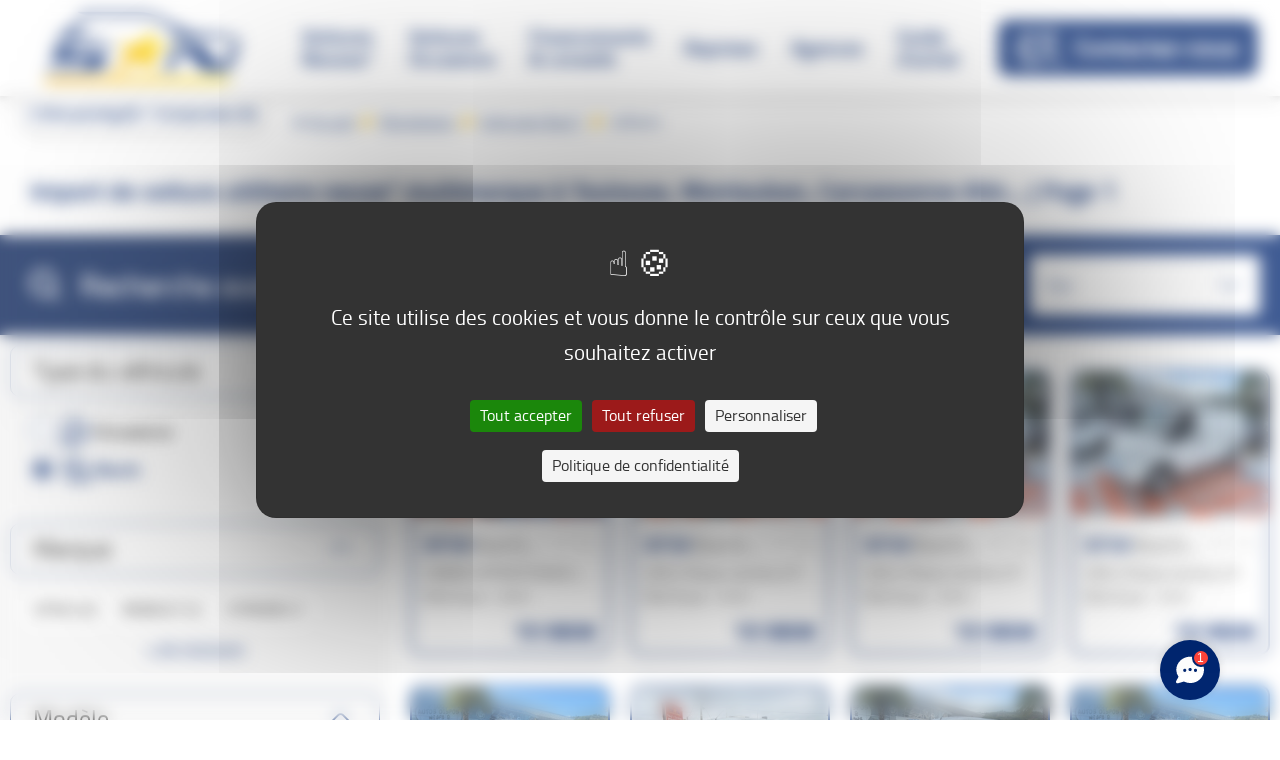

--- FILE ---
content_type: text/html; charset=UTF-8
request_url: https://www.sndiffusion.fr/mandataire/neuve/type-utilitaire
body_size: 12804
content:

<!DOCTYPE html>
<html lang="fr">
    <head>
        <script type="text/javascript" src="https://tarteaucitron.io/load.js?domain=sndiffusion.fr&uuid=1e71e25d3802f9b70172e03caca0830c76198dd3"></script>
        <!-- End Google Tag Manager -->
        <script>
            window.addEventListener("tac.root_available",function(){
                tarteaucitron.services.doubleclick.js = function () {
                    "use strict";
                    // Quand l'utilisateur accepte les cookies
                    (function() {
                        var a = String(Math.floor(Math.random() * 10000000000000000));
                        new Image().src = 'https://pubads.g.doubleclick.net/activity;dc_iu=/103997693/DFPAudiencePixel;ord=' + a + ';dc_seg=6481657841?';
                    })();
                };
                tarteaucitron.addService('doubleclick');
            });
        </script>


        <meta charset="UTF-8">
        <meta name="viewport" content="width=device-width, initial-scale=1, shrink-to-fit=no">

        <link rel="shortcut icon" href="/build/app/images/favicons/favicon.ico" type="image/x-icon">
        <link rel="icon" href="/build/app/images/favicons/favicon.png" type="image/png">
        <link rel="icon" sizes="32x32" href="/build/app/images/favicons/favicon-32.png" type="image/png">
        <link rel="icon" sizes="64x64" href="/build/app/images/favicons/favicon-64.png" type="image/png">
        <link rel="icon" sizes="96x96" href="/build/app/images/favicons/favicon-96.png" type="image/png">
        <link rel="icon" sizes="196x196" href="/build/app/images/favicons/favicon-196.png" type="image/png">
        <link rel="apple-touch-icon" sizes="152x152" href="/build/app/images/favicons/apple-touch-icon.png">
        <link rel="apple-touch-icon" sizes="60x60" href="/build/app/images/favicons/apple-touch-icon-60x60.png">
        <link rel="apple-touch-icon" sizes="76x76" href="/build/app/images/favicons/apple-touch-icon-76x76.png">
        <link rel="apple-touch-icon" sizes="114x114" href="/build/app/images/favicons/apple-touch-icon-114x114.png">
        <link rel="apple-touch-icon" sizes="120x120" href="/build/app/images/favicons/apple-touch-icon-120x120.png">
        <link rel="apple-touch-icon" sizes="144x144" href="/build/app/images/favicons/apple-touch-icon-144x144.png">
        <meta name="msapplication-TileImage" content="favicon-144.png">
        <meta name="msapplication-TileColor" content="#FFFFFF">
        <meta name="google-site-verification" content="MkYh119K1uehL6oLXEGG1pZcf_1M9YryK12_HUsq-ls" />

                                    <link rel="canonical" href="https://www.sndiffusion.fr/mandataire/neuve/type-utilitaire">
                            <title>Acheter une voiture utilitaire neuve*  à Agen, Albi, Montauban, Toulouse 
</title>                    <meta name="description" content="Le mandataire automobile SN Diffusion dispose d'un stock de utilitaire neuve*  multimarque que vous pouvez venir essayer &agrave; Albi, Toulouse, Montauban, Cahors, Castres et Carcassonne  | Page 1| Page 1
" />
<meta name="keywords" />

                                        
            
            
        
                <meta property="og:type" content="business.business">
        <meta property="og:title" content="SN Diffusion">
        <meta property="og:url" content="https://www.sndiffusion.fr/">
        <meta property="og:image" content="https://www.sndiffusion.fr/build/app/images/logos/logo-header-sndiffusion.png">
        <meta property="og:description" content="Bienvenue sur le site internet de SN Diffusion">
        <meta property="business:contact_data:street_address" content="Rond Point de Gaillagues">
        <meta property="business:contact_data:locality" content="Lescure d&#039;Albigeois">
        <meta property="business:contact_data:region" content="">
        <meta property="business:contact_data:postal_code" content="81380">
        <meta property="business:contact_data:country_name" content="France">
        
                    <link rel="stylesheet" href="/build/app/app_config.22c65cda.css">
                    <link rel="stylesheet" href="/build/app/vehicle_list.20e15e57.css">
        
        <link rel="preload" href="/build/app/fonts/cairo-bold-webfont.woff2" as="font" crossorigin="anonymous" />
        <link rel="preload" href="/build/app/fonts/cairo-bold-webfont.woff"  as="font" crossorigin="anonymous" />
        <link rel="preload" href="/build/app/fonts/cairo-light-webfont.woff2" as="font" crossorigin="anonymous" />
        <link rel="preload" href="/build/app/fonts/cairo-light-webfont.woff" as="font" crossorigin="anonymous" />
        <link rel="preload" href="/build/app/fonts/cairo-regular-webfont.woff2" as="font" crossorigin="anonymous" />
        <link rel="preload" href="/build/app/fonts/cairo-regular-webfont.woff" as="font" crossorigin="anonymous" />
        <link rel="preload" href="/build/app/fonts/cairo-semibold-webfont.woff2" as="font" crossorigin="anonymous" />
        <link rel="preload" href="/build/app/fonts/cairo-semibold-webfont.woff" as="font" crossorigin="anonymous" />

        


        <!-- Matomo -->
        <script>
            var _paq = window._paq = window._paq || [];
            /* tracker methods like "setCustomDimension" should be called before "trackPageView" */
            _paq.push(['trackPageView']);
            _paq.push(['enableLinkTracking']);
            (function() {
                var u="//matomo.sndiffusion.fr/";
                _paq.push(['setTrackerUrl', u+'matomo.php']);
                _paq.push(['setSiteId', '1']);
                var d=document, g=d.createElement('script'), s=d.getElementsByTagName('script')[0];
                g.async=true; g.src=u+'matomo.js'; s.parentNode.insertBefore(g,s);
            })();
        </script>
        <!-- End Matomo Code -->

    </head>
    <body id="body">

                    
<header id="header" class="header">
    <nav class="navbar navbar-expand-xl fixed-top">
        <button class="navbar-toggler" id="navbarToggler" type="button" data-toggle="collapse" data-target="#navbarCollapse" aria-controls="navbarCollapse" aria-expanded="false" aria-label="Toggle navigation">
            <div id="nav-icon">
                <span></span>
                <span></span>
                <span></span>
                <span></span>
            </div>
        </button>
        <div class="wrapper-logo">
            <a class="navbar-brand logo-header" href="/" title="Accueil SN DIFFUSION">
                <img src="/./build/app/images/logos/logo-header-sndiffusion.png" alt="SN DIFFUSION" class="img-fluid lazyload" />
            </a>
            <div class="wrapper-comparator__desktop">
                <div class="wrapper-comparator__degrade"></div>
                <div class="wrapper-comparator__links">
                    <a href="/favoris"><i class="icon-park-off"></i> Mon parking (<span id="favorites">0</span>)</a>
                    <a href="/comparateur"><i class="icon-comparison"></i> Comparateur (<span id="comparator">0</span>)</a>
                </div>
            </div>
        </div>

        <a href="/contact" class="btn btn-header-phone__mobile">
            <i class="icon-contact"></i>
        </a>

        <div class="collapse navbar-collapse" id="navbarCollapse">

            
<ul class="navbar-nav">
    <li class="nav-item dropdown has-megamenu">
        <a class="nav-link dropdown-toggle" href="#" data-toggle="dropdown">
            <i class="icon-new-car"></i>
            <div>
                Voitures<span> Neuves*</span>
            </div>
        </a>
        <div class="dropdown-menu megamenu">
            <div class="megamenu__container">
                <div class="row">
                    <div class="col-12 col-md-6 col-lg-4 col-xl-4 col-border-right">
                        <div class="megamenu__container--title mb-20">Voitures Neuves* par type</div>
                        <div class="row">
                                                            <div class="col-4">
                                   <a  href="/mandataire/neuve/type-citadine" class="btn-box-default mb-10">
                                                                                  <i class="icon-hatchback"></i>
                                                                              <span>Citadine</span>
                                    </a>
                                </div>
                                                            <div class="col-4">
                                   <a  href="/mandataire/neuve/type-4x4-et-suv" class="btn-box-default mb-10">
                                                                                  <i class="icon-4WD"></i>
                                                                              <span>4x4 et SUV</span>
                                    </a>
                                </div>
                                                            <div class="col-4">
                                   <a  href="/mandataire/neuve/type-berline" class="btn-box-default mb-10">
                                                                                  <i class="icon-berline"></i>
                                                                              <span>Berline</span>
                                    </a>
                                </div>
                                                            <div class="col-4">
                                   <a  href="/mandataire/neuve/type-utilitaire" class="btn-box-default mb-10">
                                                                                  <i class="icon-ute"></i>
                                                                              <span>Utilitaire</span>
                                    </a>
                                </div>
                                                            <div class="col-4">
                                   <a  href="/mandataire/neuve/type-monospace" class="btn-box-default mb-10">
                                                                                  <i class="icon-space"></i>
                                                                              <span>Monospace</span>
                                    </a>
                                </div>
                                                    </div>
                    </div>
                    <div class="col-12 col-md-6 col-lg-5 col-xl-5 mt-10 mt-md-0 col-border-right">
                        <div class="megamenu__container--title">Voitures Neuves* par marque</div>
                        <div class="block-btn-links">
                                                            <a href="/mandataire/neuve/citroen" class="block-btn-links__link">CITROEN</a>
                                                            <a href="/mandataire/neuve/peugeot" class="block-btn-links__link">PEUGEOT</a>
                                                            <a href="/mandataire/neuve/renault" class="block-btn-links__link">RENAULT</a>
                                                            <a href="/mandataire/neuve/dacia" class="block-btn-links__link">DACIA</a>
                                                            <a href="/mandataire/neuve/dfsk" class="block-btn-links__link">DFSK</a>
                                                            <a href="/mandataire/neuve/toyota" class="block-btn-links__link">TOYOTA</a>
                                                            <a href="/mandataire/neuve/fiat" class="block-btn-links__link">FIAT</a>
                                                            <a href="/mandataire/neuve/jeep" class="block-btn-links__link">JEEP</a>
                                                            <a href="/mandataire/neuve/chatenet" class="block-btn-links__link">CHATENET</a>
                                                        <a href="/mandataire/neuve" class="block-btn-links__link block-btn-links__link--primary">+ de marques</a>
                        </div>
                    </div>
                    <div class="col-12 col-md-12 col-lg-3 col-xl-3 mt-10 mt-lg-0">
                        <div class="megamenu__container--title">Voitures Neuves* par sélection</div>
                        <div class="block-btn-links">
                            <a href="/mandataire/neuve/arrivages" class="block-btn-links__link">Nos arrivages</a>
                            <a href="/mandataire/neuve/prime-conversion" class="block-btn-links__link">Éligibles prime à la conversion</a>
                            <a href="/mandataire/neuve/energie-electrique" class="block-btn-links__link">Électriques</a>
                            <a href="/mandataire/neuve/energie-hybride" class="block-btn-links__link">Hybrides</a>
                        </div>
                    </div>
                </div>
            </div>
        </div> <!-- dropdown-mega-menu.// -->
    </li>
    <li class="nav-item dropdown has-megamenu">
        <a class="nav-link dropdown-toggle" href="#" data-toggle="dropdown">
            <i class="icon-cars"></i>
            <div>
                Voitures <span>Occasions</span>
            </div>
        </a>
        <div class="dropdown-menu megamenu">
            <div class="megamenu__container">
                <div class="row">
                    <div class="col-12 col-md-6 col-lg-4 col-xl-4 col-border-right">
                        <div class="megamenu__container--title mb-20">Occasions par type</div>
                        <div class="row">
                                                            <div class="col-4">
                                    <a href="/mandataire/occasion/type-4x4-et-suv" class="btn-box-default mb-10">
                                                                                                                                                                                                            <i class="icon-4WD"></i>                                                                                                                        <span>4x4 et SUV</span>
                                    </a>
                                </div>
                                                            <div class="col-4">
                                    <a href="/mandataire/occasion/type-utilitaire" class="btn-box-default mb-10">
                                                                                                                                                                                                                                                                                            <i class="icon-ute"></i>
                                                                                <span>Utilitaire</span>
                                    </a>
                                </div>
                                                            <div class="col-4">
                                    <a href="/mandataire/occasion/type-citadine" class="btn-box-default mb-10">
                                                                                    <i class="icon-hatchback"></i>                                                                                                                                                                                                                                                <span>Citadine</span>
                                    </a>
                                </div>
                                                            <div class="col-4">
                                    <a href="/mandataire/occasion/type-monospace" class="btn-box-default mb-10">
                                                                                                                                                                                                                                                    <i class="icon-space"></i>                                                                                <span>Monospace</span>
                                    </a>
                                </div>
                                                            <div class="col-4">
                                    <a href="/mandataire/occasion/type-berline" class="btn-box-default mb-10">
                                                                                                                            <i class="icon-berline"></i>                                                                                                                                                                                                        <span>Berline</span>
                                    </a>
                                </div>
                                                            <div class="col-4">
                                    <a href="/mandataire/occasion/type-break" class="btn-box-default mb-10">
                                                                                                                                                                    <i class="icon-break"></i>                                                                                                                                                                <span>Break</span>
                                    </a>
                                </div>
                                                    </div>
                    </div>
                    <div class="col-12 col-md-6 col-lg-5 col-xl-5 mt-10 mt-lg-0 col-border-right">
                        <div class="megamenu__container--title">Occasions par marque</div>
                        <div class="block-btn-links">
                                                            <a href="/mandataire/occasion/renault" class="block-btn-links__link">RENAULT</a>
                                                            <a href="/mandataire/occasion/citroen" class="block-btn-links__link">CITROEN</a>
                                                            <a href="/mandataire/occasion/peugeot" class="block-btn-links__link">PEUGEOT</a>
                                                            <a href="/mandataire/occasion/dacia" class="block-btn-links__link">DACIA</a>
                                                            <a href="/mandataire/occasion/skoda" class="block-btn-links__link">SKODA</a>
                                                            <a href="/mandataire/occasion/nissan" class="block-btn-links__link">NISSAN</a>
                                                            <a href="/mandataire/occasion/seat" class="block-btn-links__link">SEAT</a>
                                                            <a href="/mandataire/occasion/ford" class="block-btn-links__link">FORD</a>
                                                            <a href="/mandataire/occasion/audi" class="block-btn-links__link">AUDI</a>
                                                            <a href="/mandataire/occasion/opel" class="block-btn-links__link">OPEL</a>
                                                            <a href="/mandataire/occasion/seres" class="block-btn-links__link">SERES</a>
                                                            <a href="/mandataire/occasion/bmw" class="block-btn-links__link">BMW</a>
                                                        <a href="/mandataire/occasion" class="block-btn-links__link block-btn-links__link--primary">+ de marques</a>
                        </div>
                    </div>
                    <div class="col-12 col-md-12 col-lg-3 col-xl-3 mt-10 mt-lg-0">
                        <div class="megamenu__container--title">Occasions par sélection</div>
                        <div class="block-btn-links">
                            <a href="/mandataire/occasion/petit-prix" class="block-btn-links__link">Petits prix</a>
                            <a href="/mandataire/occasion/prime-conversion" class="block-btn-links__link">Eligibles prime à la conversion</a>
                            <a href="/mandataire/occasion/faible-km" class="block-btn-links__link">Faible km</a>
                        </div>
                    </div>
                </div>
            </div>
        </div> <!-- dropdown-mega-menu.// -->

    </li>
    <li class="nav-item dropdown has-megamenu">
        <a class="nav-link dropdown-toggle" href="#" data-toggle="dropdown">
            <i class="icon-calculator"></i>
            <div>
                Financements <span>& conseils</span>
            </div>
        </a>
        <div class="dropdown-menu megamenu">
            <div class="megamenu__container">
                <div class="row">
                    <div class="col-12 order-2 col-sm-6 col-lg-2 order-lg-1 col-xl-2 text-center">
                        <img src="/./build/app/images/nav/img_nav-grand-prix-2022.png" alt="" class="img-fluid lazyload" loading="lazy" />
                    </div>
                    <div class="col-12 order-1 col-md-12 col-lg-8 order-lg-2 col-xl-8 mt-10 mt-lg-0">
                        <div class="megamenu__container--title">Découvrez tout ce qu'il y a à savoir sur SN Diffusion</div>
                        <div class="block-btn-links">
                            <a href="/reprise" class="block-btn-links__link">Reprise</a>
                            <a href="/credit-auto" class="block-btn-links__link">Financement</a>
                            <a href="/garantie-auto" class="block-btn-links__link">Garantie</a>
                            <a href="/presentation" class="block-btn-links__link">Qui sommes-nous?</a>
                            <a href="/contact" class="block-btn-links__link">Contactez-nous</a>
                            <a href="https://www.sndiffusion.fr/blog/" class="block-btn-links__link">Blog</a>
                        </div>
                        <div class="megamenu__container--title mt-20">Ce que nos client(e)s disent de nous</div>
                        <div class="block-btn-links">
                            <a href="/avis-clients" class="block-btn-links__link block-btn-links__link--primary">Tous les avis clients</a>
                        </div>
                    </div>
                    <div class="col-12 order-3 col-sm-6 col-lg-2 order-lg-3 col-xl-2 text-center">
                        <img src="/./build/app/images/nav/Autoplus_site_2024.png" alt="" class="img-fluid lazyload" loading="lazy" />
                    </div>
                </div>
            </div>
        </div> <!-- dropdown-mega-menu.// -->

    </li>
    <li class="nav-item">
        <a class="nav-link" href="/reprise">
            <i class="icon-buy-back"></i>
            <div>
                Reprises
            </div>
        </a>
    </li>
    <li class="nav-item">
        <a class="nav-link" href="/agence">
            <i class="icon-garage"></i>
            <div>
                Agences
            </div>
        </a>
    </li>

        <li class="nav-item dropdown has-megamenu">
        <a class="nav-link dropdown-toggle" href="#" data-toggle="dropdown">
            <i class="icon-book"></i>
            <div>
                Guide <span>d'achat</span>
            </div>
        </a>
        <div class="dropdown-menu megamenu">
            <div class="megamenu__container">
                <div class="row">
                    <div class="col-12 mt-10 mt-lg-0">
                        <div class="megamenu__container--title">Guide d'achat par marque</div>
                        <div class="block-btn-links">
                                                            <a href="/guide-achat-auto/audi" class="block-btn-links__link">AUDI</a>
                                                            <a href="/guide-achat-auto/bmw" class="block-btn-links__link">BMW</a>
                                                            <a href="/guide-achat-auto/citroen" class="block-btn-links__link">CITROEN</a>
                                                            <a href="/guide-achat-auto/fiat" class="block-btn-links__link">FIAT</a>
                                                            <a href="/guide-achat-auto/opel" class="block-btn-links__link">OPEL</a>
                                                            <a href="/guide-achat-auto/peugeot" class="block-btn-links__link">PEUGEOT</a>
                                                            <a href="/guide-achat-auto/renault" class="block-btn-links__link">RENAULT</a>
                                                            <a href="/guide-achat-auto/seres" class="block-btn-links__link">SERES</a>
                                                            <a href="/guide-achat-auto/volkswagen" class="block-btn-links__link">VOLKSWAGEN</a>
                                                        <a href="/guide-achat-auto" class="block-btn-links__link block-btn-links__link--primary">Toutes les marques</a>
                        </div>
                    </div>
                </div>
            </div>
        </div> <!-- dropdown-mega-menu.// -->
    </li>
        
    <li class="nav-item">
        <div class="wrapper-comparator__mobile">
            <div class="wrapper-comparator__links">
                <a href="/favoris" class="mr-3"><i class="icon-park-off"></i> Mon parking (<span id="favoritesMobile">0</span>)</a>
                <a href="/comparateur"><i class="icon-fi-rr-gallery"></i> Comparateur (<span id="comparatorMobile">0</span>)</a>
            </div>
        </div>
    </li>
</ul>



                                                </div>

        <a href="/contact" class="btn btn-header-phone__desktop">
            <i class="icon-contact"></i>Contactez-nous
        </a>

    </nav>
</header>
    
        
            <section class="section-main-title">
            <ol id="wo-breadcrumbs" class="breadcrumb" itemscope itemtype="http://schema.org/BreadcrumbList"><li itemprop="itemListElement" itemscope itemtype="http://schema.org/ListItem"><a href="/" itemprop="item"><span itemprop="name">Accueil</span></a><meta itemprop="position" content="1" /><span class='separator'>/</span></li><li itemprop="itemListElement" itemscope itemtype="http://schema.org/ListItem"><a href="/mandataire" itemprop="item"><span itemprop="name">Mandataire</span></a><meta itemprop="position" content="2" /><span class='separator'>/</span></li><li itemprop="itemListElement" itemscope itemtype="http://schema.org/ListItem"><a href="/mandataire/neuve" itemprop="item"><span itemprop="name">Vehicules Neuf *</span></a><meta itemprop="position" content="3" /><span class='separator'>/</span></li><li itemprop="itemListElement" itemscope itemtype="http://schema.org/ListItem"><span itemprop="name">utilitaire</span><meta itemprop="position" content="4" /></li></ol>                <div class="container-fluid">
        <h1 class="ml-10 ml-xl-20"> Import de voiture utilitaire neuve* multimarque à Toulouse, Montauban, Carcassonne Albi...  | Page 1
 </h1>
    </div>
        </section>
    
    
    <main class="cd-main-content">
                    <script type="application/javascript">
            window.search_route = '../../recherche';
            window.isArrivagesRoute = '';
        </script>
    
    <!-- H1 -->
    <section id="" class=""></section>
    <!-- /H1 -->

    <!-- FILTERS -->
    <section id="sectionListFilters" class="section-list-filters">

        <div class="section-list-filters__wrapper-left ">
            <!--bouton filtrer mobile (ouvre le moteur) -->
            <div class="btn list-filters_btn-open-motor d-md-none" id="mobileOpenMotor">
                <i class="icon-search"></i><i class="icon-arrow-right"></i>
            </div>
            <!--/bouton filtrer mobile -->

            <div class="section-list-filters__title">
                <i class="icon-search"></i>
                <div>Recherche avancée</div>
            </div>

            <div id="statsResults" class="list-filters_algolia-count"></div>
        </div>

        <!-- Algolia filtres courant -->
        <div id="algoliaCurrentRefinements" class="d-none d-md-flex"></div>
        <!-- /Algolia filtres courant -->
        <div id="algoliaTrash" class="d-none d-md-block"></div>

        <!-- Server count -->
        <div id="serverItemCount" class="list-filters_server-count"></div>
        <!-- /Server count -->

        <!-- Algolia count -->
        <div id="algoliaItemCount" class="list-filters_server-count"></div>
        <!-- /Algolia count -->

        <div class="ml-auto">
            <!-- Server sortBy -->
            <div id="serverSortBy">
                                                                                                                                                                                                                                                                                                                                                                                                                                                                <div class="dropdown sort-by-dropdown">
                        <a class="btn-sort-by dropdown-toggle" type="button" id="sort-by-dropdown" data-toggle="dropdown"
                           aria-haspopup="true" aria-expanded="false">
                            Trier
                        </a>
                        <div class="dropdown-menu dropdown-menu-right"  aria-labelledby="sort-by-dropdown">
                                                            <a class="dropdown-item "
                                   href="/mandataire/neuve/type-utilitaire?sort=v.id&amp;direction=asc&amp;page=1"
                                >Plus récents</a>
                                                            <a class="dropdown-item "
                                   href="/mandataire/neuve/type-utilitaire?sort=v.id&amp;direction=desc&amp;page=1"
                                >Moins récents</a>
                                                            <a class="dropdown-item "
                                   href="/mandataire/neuve/type-utilitaire?sort=v.price&amp;direction=asc&amp;page=1"
                                >Prix croissant</a>
                                                            <a class="dropdown-item "
                                   href="/mandataire/neuve/type-utilitaire?sort=v.price&amp;direction=desc&amp;page=1"
                                >Prix décroissant</a>
                                                            <a class="dropdown-item "
                                   href="/mandataire/neuve/type-utilitaire?sort=v.mileage&amp;direction=asc&amp;page=1"
                                >Km croissant</a>
                                                            <a class="dropdown-item "
                                   href="/mandataire/neuve/type-utilitaire?sort=v.mileage&amp;direction=desc&amp;page=1"
                                >Km décroissant</a>
                                                            <a class="dropdown-item "
                                   href="/mandataire/neuve/type-utilitaire?sort=v.year&amp;direction=asc&amp;page=1"
                                >Année croissante</a>
                                                            <a class="dropdown-item "
                                   href="/mandataire/neuve/type-utilitaire?sort=v.year&amp;direction=desc&amp;page=1"
                                >Année décroissante</a>
                                                    </div>
                    </div>
                            </div>
            <!-- /Server sortBy -->
            <!-- Algolia sortBy -->
            <div id="algoliaSortBy"></div>
            <!-- /Algolia sortBy -->
        </div>

    </section>
    <!-- /FILTERS -->

    <!-- MOTEUR + LISTE -->
    <section id="" class="list-vehicle">
        <!-- Algolia app -->
        <div id="algoliaApp" class="algoliaApp"></div>
        <!-- /Algolia app -->

        <div class="list-vehicle-right">
            <!-- Algolia Hits -->
            <div id="algoliaHits"></div>
            <!-- /Algolia Hits -->

            <!-- Server Hits -->
            <div id="serverHits">
                <div class="list-vehicle__wrapper">
                                        <div class="row row-cols-1 row-cols-sm-2 row-cols-md-1 row-cols-lg-2 row-cols-xl-4 row-cols-5-col">
                                                    <div class="col mb-20 mb-lg-30">
                                
    
    
<article class="item-card item-vehicle item-vehicle__vn h-100">
                <a href="/mandataire/neuve/dfsk/eco-city-35/version-cabine-approfondie-4-places-camera-2-portes-lat-clim-bluetooth-vitre-20723" title="Acheter cette DFSK Eco City 35 CABINE APPROFONDIE 4 Places Caméra 2 Portes Lat. Clim. Bluetooth Vitré neuve* chez votre mandataire automobile"
    >
        <figure class="position-relative">
            <picture>
                                        <source srcSet="https://glide.netfpn.net/publicar/medias/import_1949/20250704/223e/39883_1.jpg?fit=crop&amp;w=516&amp;h=372&amp;fm=jpg" media="(max-width: 575px)"/>
                                                <source srcSet="https://glide.netfpn.net/publicar/medias/import_1949/20250704/223e/39883_1.jpg?fit=crop&amp;w=542&amp;h=407&amp;fm=jpg" media="(max-width: 991px)"/>
                        <source srcSet="https://glide.netfpn.net/publicar/medias/import_1949/20250704/223e/39883_1.jpg?fit=crop&amp;w=366&amp;h=274&amp;fm=jpg" media="(max-width: 1200px)"/>
                        <source srcSet="https://glide.netfpn.net/publicar/medias/import_1949/20250704/223e/39883_1.jpg?fit=crop&amp;w=272&amp;h=200&amp;fm=jpg" media="(max-width: 1600px)"/>
                        <source srcSet="https://glide.netfpn.net/publicar/medias/import_1949/20250704/223e/39883_1.jpg?fit=crop&amp;w=270&amp;h=200&amp;fm=jpg" media="(max-width: 1601px)"/>
                        <source srcSet="https://glide.netfpn.net/publicar/medias/import_1949/20250704/223e/39883_1.jpg?fit=crop&amp;w=542&amp;h=350&amp;fm=jpg" media="(min-width: 1900px)"/>
                        <img src="https://glide.netfpn.net/publicar/medias/import_1949/20250704/223e/39883_1.jpg?fit=crop&amp;w=542&amp;h=407&amp;fm=jpg"
                             alt="Acheter DFSK Eco City 35 CABINE APPROFONDIE 4 Places Caméra 2 Portes Lat. Clim. Bluetooth Vitré chez SN Diffusion"
                             class="img-fluid lazyload" loading="lazy" data-size="auto" />
                            </picture>
                                            </figure>
        <div class="item-vehicle__wrapper">
            <h3 class="item-vehicle__title">
                <div class="d-flex">
                    <div class="item-vehicle__maker-model">
                        <span>DFSK</span> Eco City 35
                    </div>
                    <div class="d-flex">
                        <button class="btn btn-compare item-vehicle_comparator btn-comparator "
                            data-vehicle-id="20723"
                            title="Ajouter ce DFSK Eco City 35 au comparateur"
                        >
                            <i class="icon-comparator icon-comparison "></i>
                        </button>
                        <button class="btn btn-parking item-vehicle_favorite btn-favorite "
                            data-vehicle-id="20723"
                            title="Ajouter ce DFSK Eco City 35 a mon parking"

                        >
                            <i class="icon-favorite  icon-park-off"></i>
                        </button>
                    </div>
                </div>
                <div class="item-vehicle__version">CABINE APPROFONDIE 4 Places Caméra 2 Portes Lat. Clim. Bluetooth Vitré</div>
            </h3>
            <div class="item-vehicle__infos">
                                                    <span>Electrique -</span>
                                                    <span>0 km</span>
                            </div>
            <div class="item-vehicle__prices">
                <div class="item-vehicle__prices--monthly item-vehicle_monthly">
                                    </div>
                <div class="text-right ml-auto">
                    <div class="item-vehicle__prices--discount">
                                            </div>
                    <div class="item-vehicle__prices--price">19 980€</div>
                </div>
            </div>
        </div>
    </a>
</article>
                            </div>
                                                    <div class="col mb-20 mb-lg-30">
                                
    
    
<article class="item-card item-vehicle item-vehicle__vn h-100">
                <a href="/mandataire/neuve/dfsk/eco-city-35/version-van-2-places-camera-2-portes-lat-clim-bluetooth-hayon-tole-20764" title="Acheter cette DFSK Eco City 35 VAN 2 Places Caméra 2 Portes Lat. Clim. Bluetooth Hayon Tôlé neuve* chez votre mandataire automobile"
    >
        <figure class="position-relative">
            <picture>
                                        <source srcSet="https://glide.netfpn.net/publicar/medias/import_1949/20250704/dfd5/39887_1.jpg?fit=crop&amp;w=516&amp;h=372&amp;fm=jpg" media="(max-width: 575px)"/>
                                                <source srcSet="https://glide.netfpn.net/publicar/medias/import_1949/20250704/dfd5/39887_1.jpg?fit=crop&amp;w=542&amp;h=407&amp;fm=jpg" media="(max-width: 991px)"/>
                        <source srcSet="https://glide.netfpn.net/publicar/medias/import_1949/20250704/dfd5/39887_1.jpg?fit=crop&amp;w=366&amp;h=274&amp;fm=jpg" media="(max-width: 1200px)"/>
                        <source srcSet="https://glide.netfpn.net/publicar/medias/import_1949/20250704/dfd5/39887_1.jpg?fit=crop&amp;w=272&amp;h=200&amp;fm=jpg" media="(max-width: 1600px)"/>
                        <source srcSet="https://glide.netfpn.net/publicar/medias/import_1949/20250704/dfd5/39887_1.jpg?fit=crop&amp;w=270&amp;h=200&amp;fm=jpg" media="(max-width: 1601px)"/>
                        <source srcSet="https://glide.netfpn.net/publicar/medias/import_1949/20250704/dfd5/39887_1.jpg?fit=crop&amp;w=542&amp;h=350&amp;fm=jpg" media="(min-width: 1900px)"/>
                        <img src="https://glide.netfpn.net/publicar/medias/import_1949/20250704/dfd5/39887_1.jpg?fit=crop&amp;w=542&amp;h=407&amp;fm=jpg"
                             alt="Acheter DFSK Eco City 35 VAN 2 Places Caméra 2 Portes Lat. Clim. Bluetooth Hayon Tôlé chez SN Diffusion"
                             class="img-fluid lazyload" loading="lazy" data-size="auto" />
                            </picture>
                                            </figure>
        <div class="item-vehicle__wrapper">
            <h3 class="item-vehicle__title">
                <div class="d-flex">
                    <div class="item-vehicle__maker-model">
                        <span>DFSK</span> Eco City 35
                    </div>
                    <div class="d-flex">
                        <button class="btn btn-compare item-vehicle_comparator btn-comparator "
                            data-vehicle-id="20764"
                            title="Ajouter ce DFSK Eco City 35 au comparateur"
                        >
                            <i class="icon-comparator icon-comparison "></i>
                        </button>
                        <button class="btn btn-parking item-vehicle_favorite btn-favorite "
                            data-vehicle-id="20764"
                            title="Ajouter ce DFSK Eco City 35 a mon parking"

                        >
                            <i class="icon-favorite  icon-park-off"></i>
                        </button>
                    </div>
                </div>
                <div class="item-vehicle__version">VAN 2 Places Caméra 2 Portes Lat. Clim. Bluetooth Hayon Tôlé</div>
            </h3>
            <div class="item-vehicle__infos">
                                                    <span>Electrique -</span>
                                                    <span>0 km</span>
                            </div>
            <div class="item-vehicle__prices">
                <div class="item-vehicle__prices--monthly item-vehicle_monthly">
                                    </div>
                <div class="text-right ml-auto">
                    <div class="item-vehicle__prices--discount">
                                            </div>
                    <div class="item-vehicle__prices--price">19 980€</div>
                </div>
            </div>
        </div>
    </a>
</article>
                            </div>
                                                    <div class="col mb-20 mb-lg-30">
                                
    
    
<article class="item-card item-vehicle item-vehicle__vn h-100">
                <a href="/mandataire/neuve/dfsk/eco-city-35/version-van-2-places-camera-2-portes-lat-clim-bluetooth-hayon-vitre-20768" title="Acheter cette DFSK Eco City 35 VAN 2 Places Caméra 2 Portes Lat. Clim. Bluetooth Hayon vitré neuve* chez votre mandataire automobile"
    >
        <figure class="position-relative">
            <picture>
                                        <source srcSet="https://glide.netfpn.net/publicar/medias/import_1949/20250704/dc64/39881_1.jpg?fit=crop&amp;w=516&amp;h=372&amp;fm=jpg" media="(max-width: 575px)"/>
                                                <source srcSet="https://glide.netfpn.net/publicar/medias/import_1949/20250704/dc64/39881_1.jpg?fit=crop&amp;w=542&amp;h=407&amp;fm=jpg" media="(max-width: 991px)"/>
                        <source srcSet="https://glide.netfpn.net/publicar/medias/import_1949/20250704/dc64/39881_1.jpg?fit=crop&amp;w=366&amp;h=274&amp;fm=jpg" media="(max-width: 1200px)"/>
                        <source srcSet="https://glide.netfpn.net/publicar/medias/import_1949/20250704/dc64/39881_1.jpg?fit=crop&amp;w=272&amp;h=200&amp;fm=jpg" media="(max-width: 1600px)"/>
                        <source srcSet="https://glide.netfpn.net/publicar/medias/import_1949/20250704/dc64/39881_1.jpg?fit=crop&amp;w=270&amp;h=200&amp;fm=jpg" media="(max-width: 1601px)"/>
                        <source srcSet="https://glide.netfpn.net/publicar/medias/import_1949/20250704/dc64/39881_1.jpg?fit=crop&amp;w=542&amp;h=350&amp;fm=jpg" media="(min-width: 1900px)"/>
                        <img src="https://glide.netfpn.net/publicar/medias/import_1949/20250704/dc64/39881_1.jpg?fit=crop&amp;w=542&amp;h=407&amp;fm=jpg"
                             alt="Acheter DFSK Eco City 35 VAN 2 Places Caméra 2 Portes Lat. Clim. Bluetooth Hayon vitré chez SN Diffusion"
                             class="img-fluid lazyload" loading="lazy" data-size="auto" />
                            </picture>
                                            </figure>
        <div class="item-vehicle__wrapper">
            <h3 class="item-vehicle__title">
                <div class="d-flex">
                    <div class="item-vehicle__maker-model">
                        <span>DFSK</span> Eco City 35
                    </div>
                    <div class="d-flex">
                        <button class="btn btn-compare item-vehicle_comparator btn-comparator "
                            data-vehicle-id="20768"
                            title="Ajouter ce DFSK Eco City 35 au comparateur"
                        >
                            <i class="icon-comparator icon-comparison "></i>
                        </button>
                        <button class="btn btn-parking item-vehicle_favorite btn-favorite "
                            data-vehicle-id="20768"
                            title="Ajouter ce DFSK Eco City 35 a mon parking"

                        >
                            <i class="icon-favorite  icon-park-off"></i>
                        </button>
                    </div>
                </div>
                <div class="item-vehicle__version">VAN 2 Places Caméra 2 Portes Lat. Clim. Bluetooth Hayon vitré</div>
            </h3>
            <div class="item-vehicle__infos">
                                                    <span>Electrique -</span>
                                                    <span>0 km</span>
                            </div>
            <div class="item-vehicle__prices">
                <div class="item-vehicle__prices--monthly item-vehicle_monthly">
                                    </div>
                <div class="text-right ml-auto">
                    <div class="item-vehicle__prices--discount">
                                            </div>
                    <div class="item-vehicle__prices--price">19 980€</div>
                </div>
            </div>
        </div>
    </a>
</article>
                            </div>
                                                    <div class="col mb-20 mb-lg-30">
                                
    
    
<article class="item-card item-vehicle item-vehicle__vn h-100">
                <a href="/mandataire/neuve/dfsk/eco-city-35/version-van-2-places-camera-2-portes-lat-clim-bluetooth-vitre-20776" title="Acheter cette DFSK Eco City 35 VAN 2 Places Caméra 2 Portes Lat. Clim. Bluetooth Vitré neuve* chez votre mandataire automobile"
    >
        <figure class="position-relative">
            <picture>
                                        <source srcSet="https://glide.netfpn.net/publicar/medias/import_1949/20250704/5015/39884_1.jpg?fit=crop&amp;w=516&amp;h=372&amp;fm=jpg" media="(max-width: 575px)"/>
                                                <source srcSet="https://glide.netfpn.net/publicar/medias/import_1949/20250704/5015/39884_1.jpg?fit=crop&amp;w=542&amp;h=407&amp;fm=jpg" media="(max-width: 991px)"/>
                        <source srcSet="https://glide.netfpn.net/publicar/medias/import_1949/20250704/5015/39884_1.jpg?fit=crop&amp;w=366&amp;h=274&amp;fm=jpg" media="(max-width: 1200px)"/>
                        <source srcSet="https://glide.netfpn.net/publicar/medias/import_1949/20250704/5015/39884_1.jpg?fit=crop&amp;w=272&amp;h=200&amp;fm=jpg" media="(max-width: 1600px)"/>
                        <source srcSet="https://glide.netfpn.net/publicar/medias/import_1949/20250704/5015/39884_1.jpg?fit=crop&amp;w=270&amp;h=200&amp;fm=jpg" media="(max-width: 1601px)"/>
                        <source srcSet="https://glide.netfpn.net/publicar/medias/import_1949/20250704/5015/39884_1.jpg?fit=crop&amp;w=542&amp;h=350&amp;fm=jpg" media="(min-width: 1900px)"/>
                        <img src="https://glide.netfpn.net/publicar/medias/import_1949/20250704/5015/39884_1.jpg?fit=crop&amp;w=542&amp;h=407&amp;fm=jpg"
                             alt="Acheter DFSK Eco City 35 VAN 2 Places Caméra 2 Portes Lat. Clim. Bluetooth Vitré chez SN Diffusion"
                             class="img-fluid lazyload" loading="lazy" data-size="auto" />
                            </picture>
                                            </figure>
        <div class="item-vehicle__wrapper">
            <h3 class="item-vehicle__title">
                <div class="d-flex">
                    <div class="item-vehicle__maker-model">
                        <span>DFSK</span> Eco City 35
                    </div>
                    <div class="d-flex">
                        <button class="btn btn-compare item-vehicle_comparator btn-comparator "
                            data-vehicle-id="20776"
                            title="Ajouter ce DFSK Eco City 35 au comparateur"
                        >
                            <i class="icon-comparator icon-comparison "></i>
                        </button>
                        <button class="btn btn-parking item-vehicle_favorite btn-favorite "
                            data-vehicle-id="20776"
                            title="Ajouter ce DFSK Eco City 35 a mon parking"

                        >
                            <i class="icon-favorite  icon-park-off"></i>
                        </button>
                    </div>
                </div>
                <div class="item-vehicle__version">VAN 2 Places Caméra 2 Portes Lat. Clim. Bluetooth Vitré</div>
            </h3>
            <div class="item-vehicle__infos">
                                                    <span>Electrique -</span>
                                                    <span>0 km</span>
                            </div>
            <div class="item-vehicle__prices">
                <div class="item-vehicle__prices--monthly item-vehicle_monthly">
                                    </div>
                <div class="text-right ml-auto">
                    <div class="item-vehicle__prices--discount">
                                            </div>
                    <div class="item-vehicle__prices--price">19 980€</div>
                </div>
            </div>
        </div>
    </a>
</article>
                            </div>
                                                    <div class="col mb-20 mb-lg-30">
                                
    
    
<article class="item-card item-vehicle item-vehicle__vn h-100">
                <a href="/mandataire/neuve/dfsk/eco-city-35/version-cabine-approfondie-4-places-camera-2-portes-lat-clim-bluetooth-hayon-vitre-20803" title="Acheter cette DFSK Eco City 35 CABINE APPROFONDIE 4 Places Caméra 2 Portes Lat. Clim. Bluetooth Hayon Vitré neuve* chez votre mandataire automobile"
    >
        <figure class="position-relative">
            <picture>
                                        <source srcSet="https://glide.netfpn.net/publicar/medias/import_1948/20250419/b0fa/39835_1.jpg?fit=crop&amp;w=516&amp;h=372&amp;fm=jpg" media="(max-width: 575px)"/>
                                                <source srcSet="https://glide.netfpn.net/publicar/medias/import_1948/20250419/b0fa/39835_1.jpg?fit=crop&amp;w=542&amp;h=407&amp;fm=jpg" media="(max-width: 991px)"/>
                        <source srcSet="https://glide.netfpn.net/publicar/medias/import_1948/20250419/b0fa/39835_1.jpg?fit=crop&amp;w=366&amp;h=274&amp;fm=jpg" media="(max-width: 1200px)"/>
                        <source srcSet="https://glide.netfpn.net/publicar/medias/import_1948/20250419/b0fa/39835_1.jpg?fit=crop&amp;w=272&amp;h=200&amp;fm=jpg" media="(max-width: 1600px)"/>
                        <source srcSet="https://glide.netfpn.net/publicar/medias/import_1948/20250419/b0fa/39835_1.jpg?fit=crop&amp;w=270&amp;h=200&amp;fm=jpg" media="(max-width: 1601px)"/>
                        <source srcSet="https://glide.netfpn.net/publicar/medias/import_1948/20250419/b0fa/39835_1.jpg?fit=crop&amp;w=542&amp;h=350&amp;fm=jpg" media="(min-width: 1900px)"/>
                        <img src="https://glide.netfpn.net/publicar/medias/import_1948/20250419/b0fa/39835_1.jpg?fit=crop&amp;w=542&amp;h=407&amp;fm=jpg"
                             alt="Acheter DFSK Eco City 35 CABINE APPROFONDIE 4 Places Caméra 2 Portes Lat. Clim. Bluetooth Hayon Vitré chez SN Diffusion"
                             class="img-fluid lazyload" loading="lazy" data-size="auto" />
                            </picture>
                                            </figure>
        <div class="item-vehicle__wrapper">
            <h3 class="item-vehicle__title">
                <div class="d-flex">
                    <div class="item-vehicle__maker-model">
                        <span>DFSK</span> Eco City 35
                    </div>
                    <div class="d-flex">
                        <button class="btn btn-compare item-vehicle_comparator btn-comparator "
                            data-vehicle-id="20803"
                            title="Ajouter ce DFSK Eco City 35 au comparateur"
                        >
                            <i class="icon-comparator icon-comparison "></i>
                        </button>
                        <button class="btn btn-parking item-vehicle_favorite btn-favorite "
                            data-vehicle-id="20803"
                            title="Ajouter ce DFSK Eco City 35 a mon parking"

                        >
                            <i class="icon-favorite  icon-park-off"></i>
                        </button>
                    </div>
                </div>
                <div class="item-vehicle__version">CABINE APPROFONDIE 4 Places Caméra 2 Portes Lat. Clim. Bluetooth Hayon Vitré</div>
            </h3>
            <div class="item-vehicle__infos">
                                                    <span>Electrique -</span>
                                                    <span>0 km</span>
                            </div>
            <div class="item-vehicle__prices">
                <div class="item-vehicle__prices--monthly item-vehicle_monthly">
                                    </div>
                <div class="text-right ml-auto">
                    <div class="item-vehicle__prices--discount">
                                            </div>
                    <div class="item-vehicle__prices--price">19 980€</div>
                </div>
            </div>
        </div>
    </a>
</article>
                            </div>
                                                    <div class="col mb-20 mb-lg-30">
                                
    
    
<article class="item-card item-vehicle item-vehicle__vn h-100">
                <a href="/mandataire/neuve/dfsk/eco-city-35/version-cabine-approfondie-4-places-camera-2-portes-lat-clim-bluetooth-hayon-vitre-20810" title="Acheter cette DFSK Eco City 35 CABINE APPROFONDIE 4 Places Caméra 2 Portes Lat. Clim. Bluetooth Hayon Vitré neuve* chez votre mandataire automobile"
    >
        <figure class="position-relative">
            <picture>
                                        <source srcSet="https://glide.netfpn.net/publicar/medias/import_1948/20250419/8745/39822_1.jpg?fit=crop&amp;w=516&amp;h=372&amp;fm=jpg" media="(max-width: 575px)"/>
                                                <source srcSet="https://glide.netfpn.net/publicar/medias/import_1948/20250419/8745/39822_1.jpg?fit=crop&amp;w=542&amp;h=407&amp;fm=jpg" media="(max-width: 991px)"/>
                        <source srcSet="https://glide.netfpn.net/publicar/medias/import_1948/20250419/8745/39822_1.jpg?fit=crop&amp;w=366&amp;h=274&amp;fm=jpg" media="(max-width: 1200px)"/>
                        <source srcSet="https://glide.netfpn.net/publicar/medias/import_1948/20250419/8745/39822_1.jpg?fit=crop&amp;w=272&amp;h=200&amp;fm=jpg" media="(max-width: 1600px)"/>
                        <source srcSet="https://glide.netfpn.net/publicar/medias/import_1948/20250419/8745/39822_1.jpg?fit=crop&amp;w=270&amp;h=200&amp;fm=jpg" media="(max-width: 1601px)"/>
                        <source srcSet="https://glide.netfpn.net/publicar/medias/import_1948/20250419/8745/39822_1.jpg?fit=crop&amp;w=542&amp;h=350&amp;fm=jpg" media="(min-width: 1900px)"/>
                        <img src="https://glide.netfpn.net/publicar/medias/import_1948/20250419/8745/39822_1.jpg?fit=crop&amp;w=542&amp;h=407&amp;fm=jpg"
                             alt="Acheter DFSK Eco City 35 CABINE APPROFONDIE 4 Places Caméra 2 Portes Lat. Clim. Bluetooth Hayon Vitré chez SN Diffusion"
                             class="img-fluid lazyload" loading="lazy" data-size="auto" />
                            </picture>
                                            </figure>
        <div class="item-vehicle__wrapper">
            <h3 class="item-vehicle__title">
                <div class="d-flex">
                    <div class="item-vehicle__maker-model">
                        <span>DFSK</span> Eco City 35
                    </div>
                    <div class="d-flex">
                        <button class="btn btn-compare item-vehicle_comparator btn-comparator "
                            data-vehicle-id="20810"
                            title="Ajouter ce DFSK Eco City 35 au comparateur"
                        >
                            <i class="icon-comparator icon-comparison "></i>
                        </button>
                        <button class="btn btn-parking item-vehicle_favorite btn-favorite "
                            data-vehicle-id="20810"
                            title="Ajouter ce DFSK Eco City 35 a mon parking"

                        >
                            <i class="icon-favorite  icon-park-off"></i>
                        </button>
                    </div>
                </div>
                <div class="item-vehicle__version">CABINE APPROFONDIE 4 Places Caméra 2 Portes Lat. Clim. Bluetooth Hayon Vitré</div>
            </h3>
            <div class="item-vehicle__infos">
                                                    <span>Electrique -</span>
                                                    <span>0 km</span>
                            </div>
            <div class="item-vehicle__prices">
                <div class="item-vehicle__prices--monthly item-vehicle_monthly">
                                    </div>
                <div class="text-right ml-auto">
                    <div class="item-vehicle__prices--discount">
                                            </div>
                    <div class="item-vehicle__prices--price">19 980€</div>
                </div>
            </div>
        </div>
    </a>
</article>
                            </div>
                                                    <div class="col mb-20 mb-lg-30">
                                
    
    
<article class="item-card item-vehicle item-vehicle__vn h-100">
                <a href="/mandataire/neuve/dfsk/eco-city-35/version-van-2-places-camera-2-portes-lat-clim-bluetooth-hayon-tole-21303" title="Acheter cette DFSK Eco City 35 VAN 2 Places Caméra 2 Portes Lat. Clim. Bluetooth Hayon Tôlé neuve* chez votre mandataire automobile"
    >
        <figure class="position-relative">
            <picture>
                                        <source srcSet="https://glide.netfpn.net/publicar/medias/import_1949/20250704/8205/40482_1.jpg?fit=crop&amp;w=516&amp;h=372&amp;fm=jpg" media="(max-width: 575px)"/>
                                                <source srcSet="https://glide.netfpn.net/publicar/medias/import_1949/20250704/8205/40482_1.jpg?fit=crop&amp;w=542&amp;h=407&amp;fm=jpg" media="(max-width: 991px)"/>
                        <source srcSet="https://glide.netfpn.net/publicar/medias/import_1949/20250704/8205/40482_1.jpg?fit=crop&amp;w=366&amp;h=274&amp;fm=jpg" media="(max-width: 1200px)"/>
                        <source srcSet="https://glide.netfpn.net/publicar/medias/import_1949/20250704/8205/40482_1.jpg?fit=crop&amp;w=272&amp;h=200&amp;fm=jpg" media="(max-width: 1600px)"/>
                        <source srcSet="https://glide.netfpn.net/publicar/medias/import_1949/20250704/8205/40482_1.jpg?fit=crop&amp;w=270&amp;h=200&amp;fm=jpg" media="(max-width: 1601px)"/>
                        <source srcSet="https://glide.netfpn.net/publicar/medias/import_1949/20250704/8205/40482_1.jpg?fit=crop&amp;w=542&amp;h=350&amp;fm=jpg" media="(min-width: 1900px)"/>
                        <img src="https://glide.netfpn.net/publicar/medias/import_1949/20250704/8205/40482_1.jpg?fit=crop&amp;w=542&amp;h=407&amp;fm=jpg"
                             alt="Acheter DFSK Eco City 35 VAN 2 Places Caméra 2 Portes Lat. Clim. Bluetooth Hayon Tôlé chez SN Diffusion"
                             class="img-fluid lazyload" loading="lazy" data-size="auto" />
                            </picture>
                                            </figure>
        <div class="item-vehicle__wrapper">
            <h3 class="item-vehicle__title">
                <div class="d-flex">
                    <div class="item-vehicle__maker-model">
                        <span>DFSK</span> Eco City 35
                    </div>
                    <div class="d-flex">
                        <button class="btn btn-compare item-vehicle_comparator btn-comparator "
                            data-vehicle-id="21303"
                            title="Ajouter ce DFSK Eco City 35 au comparateur"
                        >
                            <i class="icon-comparator icon-comparison "></i>
                        </button>
                        <button class="btn btn-parking item-vehicle_favorite btn-favorite "
                            data-vehicle-id="21303"
                            title="Ajouter ce DFSK Eco City 35 a mon parking"

                        >
                            <i class="icon-favorite  icon-park-off"></i>
                        </button>
                    </div>
                </div>
                <div class="item-vehicle__version">VAN 2 Places Caméra 2 Portes Lat. Clim. Bluetooth Hayon Tôlé</div>
            </h3>
            <div class="item-vehicle__infos">
                                                    <span>Electrique -</span>
                                                    <span>0 km</span>
                            </div>
            <div class="item-vehicle__prices">
                <div class="item-vehicle__prices--monthly item-vehicle_monthly">
                                    </div>
                <div class="text-right ml-auto">
                    <div class="item-vehicle__prices--discount">
                                            </div>
                    <div class="item-vehicle__prices--price">19 980€</div>
                </div>
            </div>
        </div>
    </a>
</article>
                            </div>
                                                    <div class="col mb-20 mb-lg-30">
                                
    
    
<article class="item-card item-vehicle item-vehicle__vn h-100">
                <a href="/mandataire/neuve/dfsk/eco-city-35/version-cabine-approfondie-4-places-camera-2-portes-lat-clim-bluetooth-hayon-tole-21311" title="Acheter cette DFSK Eco City 35 CABINE APPROFONDIE 4 Places Caméra 2 Portes Lat. Clim. Bluetooth Hayon Tôlé neuve* chez votre mandataire automobile"
    >
        <figure class="position-relative">
            <picture>
                                        <source srcSet="https://glide.netfpn.net/publicar/medias/import_1949/20250704/fbe3/40495_1.jpg?fit=crop&amp;w=516&amp;h=372&amp;fm=jpg" media="(max-width: 575px)"/>
                                                <source srcSet="https://glide.netfpn.net/publicar/medias/import_1949/20250704/fbe3/40495_1.jpg?fit=crop&amp;w=542&amp;h=407&amp;fm=jpg" media="(max-width: 991px)"/>
                        <source srcSet="https://glide.netfpn.net/publicar/medias/import_1949/20250704/fbe3/40495_1.jpg?fit=crop&amp;w=366&amp;h=274&amp;fm=jpg" media="(max-width: 1200px)"/>
                        <source srcSet="https://glide.netfpn.net/publicar/medias/import_1949/20250704/fbe3/40495_1.jpg?fit=crop&amp;w=272&amp;h=200&amp;fm=jpg" media="(max-width: 1600px)"/>
                        <source srcSet="https://glide.netfpn.net/publicar/medias/import_1949/20250704/fbe3/40495_1.jpg?fit=crop&amp;w=270&amp;h=200&amp;fm=jpg" media="(max-width: 1601px)"/>
                        <source srcSet="https://glide.netfpn.net/publicar/medias/import_1949/20250704/fbe3/40495_1.jpg?fit=crop&amp;w=542&amp;h=350&amp;fm=jpg" media="(min-width: 1900px)"/>
                        <img src="https://glide.netfpn.net/publicar/medias/import_1949/20250704/fbe3/40495_1.jpg?fit=crop&amp;w=542&amp;h=407&amp;fm=jpg"
                             alt="Acheter DFSK Eco City 35 CABINE APPROFONDIE 4 Places Caméra 2 Portes Lat. Clim. Bluetooth Hayon Tôlé chez SN Diffusion"
                             class="img-fluid lazyload" loading="lazy" data-size="auto" />
                            </picture>
                                            </figure>
        <div class="item-vehicle__wrapper">
            <h3 class="item-vehicle__title">
                <div class="d-flex">
                    <div class="item-vehicle__maker-model">
                        <span>DFSK</span> Eco City 35
                    </div>
                    <div class="d-flex">
                        <button class="btn btn-compare item-vehicle_comparator btn-comparator "
                            data-vehicle-id="21311"
                            title="Ajouter ce DFSK Eco City 35 au comparateur"
                        >
                            <i class="icon-comparator icon-comparison "></i>
                        </button>
                        <button class="btn btn-parking item-vehicle_favorite btn-favorite "
                            data-vehicle-id="21311"
                            title="Ajouter ce DFSK Eco City 35 a mon parking"

                        >
                            <i class="icon-favorite  icon-park-off"></i>
                        </button>
                    </div>
                </div>
                <div class="item-vehicle__version">CABINE APPROFONDIE 4 Places Caméra 2 Portes Lat. Clim. Bluetooth Hayon Tôlé</div>
            </h3>
            <div class="item-vehicle__infos">
                                                    <span>Electrique -</span>
                                                    <span>0 km</span>
                            </div>
            <div class="item-vehicle__prices">
                <div class="item-vehicle__prices--monthly item-vehicle_monthly">
                                    </div>
                <div class="text-right ml-auto">
                    <div class="item-vehicle__prices--discount">
                                            </div>
                    <div class="item-vehicle__prices--price">19 980€</div>
                </div>
            </div>
        </div>
    </a>
</article>
                            </div>
                                                    <div class="col mb-20 mb-lg-30">
                                
    
    
<article class="item-card item-vehicle item-vehicle__vn h-100">
                <a href="/mandataire/neuve/dfsk/eco-city-35/version-cabine-approfondie-4-places-camera-2-portes-lat-clim-bluetooth-hayon-tole-21375" title="Acheter cette DFSK Eco City 35 CABINE APPROFONDIE 4 Places Caméra 2 Portes Lat. Clim. Bluetooth Hayon Tôlé neuve* chez votre mandataire automobile"
    >
        <figure class="position-relative">
            <picture>
                                        <source srcSet="https://glide.netfpn.net/publicar/medias/import_1949/20250704/1e89/40491_1.jpg?fit=crop&amp;w=516&amp;h=372&amp;fm=jpg" media="(max-width: 575px)"/>
                                                <source srcSet="https://glide.netfpn.net/publicar/medias/import_1949/20250704/1e89/40491_1.jpg?fit=crop&amp;w=542&amp;h=407&amp;fm=jpg" media="(max-width: 991px)"/>
                        <source srcSet="https://glide.netfpn.net/publicar/medias/import_1949/20250704/1e89/40491_1.jpg?fit=crop&amp;w=366&amp;h=274&amp;fm=jpg" media="(max-width: 1200px)"/>
                        <source srcSet="https://glide.netfpn.net/publicar/medias/import_1949/20250704/1e89/40491_1.jpg?fit=crop&amp;w=272&amp;h=200&amp;fm=jpg" media="(max-width: 1600px)"/>
                        <source srcSet="https://glide.netfpn.net/publicar/medias/import_1949/20250704/1e89/40491_1.jpg?fit=crop&amp;w=270&amp;h=200&amp;fm=jpg" media="(max-width: 1601px)"/>
                        <source srcSet="https://glide.netfpn.net/publicar/medias/import_1949/20250704/1e89/40491_1.jpg?fit=crop&amp;w=542&amp;h=350&amp;fm=jpg" media="(min-width: 1900px)"/>
                        <img src="https://glide.netfpn.net/publicar/medias/import_1949/20250704/1e89/40491_1.jpg?fit=crop&amp;w=542&amp;h=407&amp;fm=jpg"
                             alt="Acheter DFSK Eco City 35 CABINE APPROFONDIE 4 Places Caméra 2 Portes Lat. Clim. Bluetooth Hayon Tôlé chez SN Diffusion"
                             class="img-fluid lazyload" loading="lazy" data-size="auto" />
                            </picture>
                                            </figure>
        <div class="item-vehicle__wrapper">
            <h3 class="item-vehicle__title">
                <div class="d-flex">
                    <div class="item-vehicle__maker-model">
                        <span>DFSK</span> Eco City 35
                    </div>
                    <div class="d-flex">
                        <button class="btn btn-compare item-vehicle_comparator btn-comparator "
                            data-vehicle-id="21375"
                            title="Ajouter ce DFSK Eco City 35 au comparateur"
                        >
                            <i class="icon-comparator icon-comparison "></i>
                        </button>
                        <button class="btn btn-parking item-vehicle_favorite btn-favorite "
                            data-vehicle-id="21375"
                            title="Ajouter ce DFSK Eco City 35 a mon parking"

                        >
                            <i class="icon-favorite  icon-park-off"></i>
                        </button>
                    </div>
                </div>
                <div class="item-vehicle__version">CABINE APPROFONDIE 4 Places Caméra 2 Portes Lat. Clim. Bluetooth Hayon Tôlé</div>
            </h3>
            <div class="item-vehicle__infos">
                                                    <span>Electrique -</span>
                                                    <span>0 km</span>
                            </div>
            <div class="item-vehicle__prices">
                <div class="item-vehicle__prices--monthly item-vehicle_monthly">
                                    </div>
                <div class="text-right ml-auto">
                    <div class="item-vehicle__prices--discount">
                                            </div>
                    <div class="item-vehicle__prices--price">19 980€</div>
                </div>
            </div>
        </div>
    </a>
</article>
                            </div>
                                                    <div class="col mb-20 mb-lg-30">
                                
    
    
<article class="item-card item-vehicle item-vehicle__vn h-100">
                <a href="/mandataire/neuve/dfsk/eco-city-35/version-van-2-places-camera-2-portes-lat-clim-bluetooth-hayon-tole-21377" title="Acheter cette DFSK Eco City 35 VAN 2 Places Caméra 2 Portes Lat. Clim. Bluetooth Hayon Tôlé neuve* chez votre mandataire automobile"
    >
        <figure class="position-relative">
            <picture>
                                        <source srcSet="https://glide.netfpn.net/publicar/medias/import_1949/20250704/60ba/40390_1.jpg?fit=crop&amp;w=516&amp;h=372&amp;fm=jpg" media="(max-width: 575px)"/>
                                                <source srcSet="https://glide.netfpn.net/publicar/medias/import_1949/20250704/60ba/40390_1.jpg?fit=crop&amp;w=542&amp;h=407&amp;fm=jpg" media="(max-width: 991px)"/>
                        <source srcSet="https://glide.netfpn.net/publicar/medias/import_1949/20250704/60ba/40390_1.jpg?fit=crop&amp;w=366&amp;h=274&amp;fm=jpg" media="(max-width: 1200px)"/>
                        <source srcSet="https://glide.netfpn.net/publicar/medias/import_1949/20250704/60ba/40390_1.jpg?fit=crop&amp;w=272&amp;h=200&amp;fm=jpg" media="(max-width: 1600px)"/>
                        <source srcSet="https://glide.netfpn.net/publicar/medias/import_1949/20250704/60ba/40390_1.jpg?fit=crop&amp;w=270&amp;h=200&amp;fm=jpg" media="(max-width: 1601px)"/>
                        <source srcSet="https://glide.netfpn.net/publicar/medias/import_1949/20250704/60ba/40390_1.jpg?fit=crop&amp;w=542&amp;h=350&amp;fm=jpg" media="(min-width: 1900px)"/>
                        <img src="https://glide.netfpn.net/publicar/medias/import_1949/20250704/60ba/40390_1.jpg?fit=crop&amp;w=542&amp;h=407&amp;fm=jpg"
                             alt="Acheter DFSK Eco City 35 VAN 2 Places Caméra 2 Portes Lat. Clim. Bluetooth Hayon Tôlé chez SN Diffusion"
                             class="img-fluid lazyload" loading="lazy" data-size="auto" />
                            </picture>
                                            </figure>
        <div class="item-vehicle__wrapper">
            <h3 class="item-vehicle__title">
                <div class="d-flex">
                    <div class="item-vehicle__maker-model">
                        <span>DFSK</span> Eco City 35
                    </div>
                    <div class="d-flex">
                        <button class="btn btn-compare item-vehicle_comparator btn-comparator "
                            data-vehicle-id="21377"
                            title="Ajouter ce DFSK Eco City 35 au comparateur"
                        >
                            <i class="icon-comparator icon-comparison "></i>
                        </button>
                        <button class="btn btn-parking item-vehicle_favorite btn-favorite "
                            data-vehicle-id="21377"
                            title="Ajouter ce DFSK Eco City 35 a mon parking"

                        >
                            <i class="icon-favorite  icon-park-off"></i>
                        </button>
                    </div>
                </div>
                <div class="item-vehicle__version">VAN 2 Places Caméra 2 Portes Lat. Clim. Bluetooth Hayon Tôlé</div>
            </h3>
            <div class="item-vehicle__infos">
                                                    <span>Electrique -</span>
                                                    <span>0 km</span>
                            </div>
            <div class="item-vehicle__prices">
                <div class="item-vehicle__prices--monthly item-vehicle_monthly">
                                    </div>
                <div class="text-right ml-auto">
                    <div class="item-vehicle__prices--discount">
                                            </div>
                    <div class="item-vehicle__prices--price">19 980€</div>
                </div>
            </div>
        </div>
    </a>
</article>
                            </div>
                                                    <div class="col mb-20 mb-lg-30">
                                
    
    
<article class="item-card item-vehicle item-vehicle__vn h-100">
                <a href="/mandataire/neuve/dfsk/eco-city-35/version-van-2-places-camera-2-portes-lat-clim-bluetooth-hayon-tole-21378" title="Acheter cette DFSK Eco City 35 VAN 2 Places Caméra 2 Portes Lat. Clim. Bluetooth Hayon Tôlé neuve* chez votre mandataire automobile"
    >
        <figure class="position-relative">
            <picture>
                                        <source srcSet="https://glide.netfpn.net/publicar/medias/import_1949/20250704/f315/40398_1.jpg?fit=crop&amp;w=516&amp;h=372&amp;fm=jpg" media="(max-width: 575px)"/>
                                                <source srcSet="https://glide.netfpn.net/publicar/medias/import_1949/20250704/f315/40398_1.jpg?fit=crop&amp;w=542&amp;h=407&amp;fm=jpg" media="(max-width: 991px)"/>
                        <source srcSet="https://glide.netfpn.net/publicar/medias/import_1949/20250704/f315/40398_1.jpg?fit=crop&amp;w=366&amp;h=274&amp;fm=jpg" media="(max-width: 1200px)"/>
                        <source srcSet="https://glide.netfpn.net/publicar/medias/import_1949/20250704/f315/40398_1.jpg?fit=crop&amp;w=272&amp;h=200&amp;fm=jpg" media="(max-width: 1600px)"/>
                        <source srcSet="https://glide.netfpn.net/publicar/medias/import_1949/20250704/f315/40398_1.jpg?fit=crop&amp;w=270&amp;h=200&amp;fm=jpg" media="(max-width: 1601px)"/>
                        <source srcSet="https://glide.netfpn.net/publicar/medias/import_1949/20250704/f315/40398_1.jpg?fit=crop&amp;w=542&amp;h=350&amp;fm=jpg" media="(min-width: 1900px)"/>
                        <img src="https://glide.netfpn.net/publicar/medias/import_1949/20250704/f315/40398_1.jpg?fit=crop&amp;w=542&amp;h=407&amp;fm=jpg"
                             alt="Acheter DFSK Eco City 35 VAN 2 Places Caméra 2 Portes Lat. Clim. Bluetooth Hayon Tôlé chez SN Diffusion"
                             class="img-fluid lazyload" loading="lazy" data-size="auto" />
                            </picture>
                                            </figure>
        <div class="item-vehicle__wrapper">
            <h3 class="item-vehicle__title">
                <div class="d-flex">
                    <div class="item-vehicle__maker-model">
                        <span>DFSK</span> Eco City 35
                    </div>
                    <div class="d-flex">
                        <button class="btn btn-compare item-vehicle_comparator btn-comparator "
                            data-vehicle-id="21378"
                            title="Ajouter ce DFSK Eco City 35 au comparateur"
                        >
                            <i class="icon-comparator icon-comparison "></i>
                        </button>
                        <button class="btn btn-parking item-vehicle_favorite btn-favorite "
                            data-vehicle-id="21378"
                            title="Ajouter ce DFSK Eco City 35 a mon parking"

                        >
                            <i class="icon-favorite  icon-park-off"></i>
                        </button>
                    </div>
                </div>
                <div class="item-vehicle__version">VAN 2 Places Caméra 2 Portes Lat. Clim. Bluetooth Hayon Tôlé</div>
            </h3>
            <div class="item-vehicle__infos">
                                                    <span>Electrique -</span>
                                                    <span>0 km</span>
                            </div>
            <div class="item-vehicle__prices">
                <div class="item-vehicle__prices--monthly item-vehicle_monthly">
                                    </div>
                <div class="text-right ml-auto">
                    <div class="item-vehicle__prices--discount">
                                            </div>
                    <div class="item-vehicle__prices--price">19 980€</div>
                </div>
            </div>
        </div>
    </a>
</article>
                            </div>
                                                    <div class="col mb-20 mb-lg-30">
                                
    
    
<article class="item-card item-vehicle item-vehicle__vn h-100">
                <a href="/mandataire/neuve/dfsk/eco-city-35/version-van-2-places-camera-2-portes-lat-clim-bluetooth-hayon-vitre-21379" title="Acheter cette DFSK Eco City 35 VAN 2 Places Caméra 2 Portes Lat. Clim. Bluetooth Hayon Vitré neuve* chez votre mandataire automobile"
    >
        <figure class="position-relative">
            <picture>
                                        <source srcSet="https://glide.netfpn.net/publicar/medias/import_1949/20250704/2974/40411_1.jpg?fit=crop&amp;w=516&amp;h=372&amp;fm=jpg" media="(max-width: 575px)"/>
                                                <source srcSet="https://glide.netfpn.net/publicar/medias/import_1949/20250704/2974/40411_1.jpg?fit=crop&amp;w=542&amp;h=407&amp;fm=jpg" media="(max-width: 991px)"/>
                        <source srcSet="https://glide.netfpn.net/publicar/medias/import_1949/20250704/2974/40411_1.jpg?fit=crop&amp;w=366&amp;h=274&amp;fm=jpg" media="(max-width: 1200px)"/>
                        <source srcSet="https://glide.netfpn.net/publicar/medias/import_1949/20250704/2974/40411_1.jpg?fit=crop&amp;w=272&amp;h=200&amp;fm=jpg" media="(max-width: 1600px)"/>
                        <source srcSet="https://glide.netfpn.net/publicar/medias/import_1949/20250704/2974/40411_1.jpg?fit=crop&amp;w=270&amp;h=200&amp;fm=jpg" media="(max-width: 1601px)"/>
                        <source srcSet="https://glide.netfpn.net/publicar/medias/import_1949/20250704/2974/40411_1.jpg?fit=crop&amp;w=542&amp;h=350&amp;fm=jpg" media="(min-width: 1900px)"/>
                        <img src="https://glide.netfpn.net/publicar/medias/import_1949/20250704/2974/40411_1.jpg?fit=crop&amp;w=542&amp;h=407&amp;fm=jpg"
                             alt="Acheter DFSK Eco City 35 VAN 2 Places Caméra 2 Portes Lat. Clim. Bluetooth Hayon Vitré chez SN Diffusion"
                             class="img-fluid lazyload" loading="lazy" data-size="auto" />
                            </picture>
                                            </figure>
        <div class="item-vehicle__wrapper">
            <h3 class="item-vehicle__title">
                <div class="d-flex">
                    <div class="item-vehicle__maker-model">
                        <span>DFSK</span> Eco City 35
                    </div>
                    <div class="d-flex">
                        <button class="btn btn-compare item-vehicle_comparator btn-comparator "
                            data-vehicle-id="21379"
                            title="Ajouter ce DFSK Eco City 35 au comparateur"
                        >
                            <i class="icon-comparator icon-comparison "></i>
                        </button>
                        <button class="btn btn-parking item-vehicle_favorite btn-favorite "
                            data-vehicle-id="21379"
                            title="Ajouter ce DFSK Eco City 35 a mon parking"

                        >
                            <i class="icon-favorite  icon-park-off"></i>
                        </button>
                    </div>
                </div>
                <div class="item-vehicle__version">VAN 2 Places Caméra 2 Portes Lat. Clim. Bluetooth Hayon Vitré</div>
            </h3>
            <div class="item-vehicle__infos">
                                                    <span>Electrique -</span>
                                                    <span>0 km</span>
                            </div>
            <div class="item-vehicle__prices">
                <div class="item-vehicle__prices--monthly item-vehicle_monthly">
                                    </div>
                <div class="text-right ml-auto">
                    <div class="item-vehicle__prices--discount">
                                            </div>
                    <div class="item-vehicle__prices--price">19 980€</div>
                </div>
            </div>
        </div>
    </a>
</article>
                            </div>
                                                    <div class="col mb-20 mb-lg-30">
                                
    
    
<article class="item-card item-vehicle item-vehicle__vn h-100">
                <a href="/mandataire/neuve/dfsk/eco-city-35/version-van-2-places-camera-2-portes-lat-clim-bluetooth-hayon-tole-21381" title="Acheter cette DFSK Eco City 35 VAN 2 Places Caméra 2 Portes Lat. Clim. Bluetooth Hayon Tôlé neuve* chez votre mandataire automobile"
    >
        <figure class="position-relative">
            <picture>
                                        <source srcSet="https://glide.netfpn.net/publicar/medias/import_1949/20250704/04b0/40434_1.jpg?fit=crop&amp;w=516&amp;h=372&amp;fm=jpg" media="(max-width: 575px)"/>
                                                <source srcSet="https://glide.netfpn.net/publicar/medias/import_1949/20250704/04b0/40434_1.jpg?fit=crop&amp;w=542&amp;h=407&amp;fm=jpg" media="(max-width: 991px)"/>
                        <source srcSet="https://glide.netfpn.net/publicar/medias/import_1949/20250704/04b0/40434_1.jpg?fit=crop&amp;w=366&amp;h=274&amp;fm=jpg" media="(max-width: 1200px)"/>
                        <source srcSet="https://glide.netfpn.net/publicar/medias/import_1949/20250704/04b0/40434_1.jpg?fit=crop&amp;w=272&amp;h=200&amp;fm=jpg" media="(max-width: 1600px)"/>
                        <source srcSet="https://glide.netfpn.net/publicar/medias/import_1949/20250704/04b0/40434_1.jpg?fit=crop&amp;w=270&amp;h=200&amp;fm=jpg" media="(max-width: 1601px)"/>
                        <source srcSet="https://glide.netfpn.net/publicar/medias/import_1949/20250704/04b0/40434_1.jpg?fit=crop&amp;w=542&amp;h=350&amp;fm=jpg" media="(min-width: 1900px)"/>
                        <img src="https://glide.netfpn.net/publicar/medias/import_1949/20250704/04b0/40434_1.jpg?fit=crop&amp;w=542&amp;h=407&amp;fm=jpg"
                             alt="Acheter DFSK Eco City 35 VAN 2 Places Caméra 2 Portes Lat. Clim. Bluetooth Hayon Tôlé chez SN Diffusion"
                             class="img-fluid lazyload" loading="lazy" data-size="auto" />
                            </picture>
                                            </figure>
        <div class="item-vehicle__wrapper">
            <h3 class="item-vehicle__title">
                <div class="d-flex">
                    <div class="item-vehicle__maker-model">
                        <span>DFSK</span> Eco City 35
                    </div>
                    <div class="d-flex">
                        <button class="btn btn-compare item-vehicle_comparator btn-comparator "
                            data-vehicle-id="21381"
                            title="Ajouter ce DFSK Eco City 35 au comparateur"
                        >
                            <i class="icon-comparator icon-comparison "></i>
                        </button>
                        <button class="btn btn-parking item-vehicle_favorite btn-favorite "
                            data-vehicle-id="21381"
                            title="Ajouter ce DFSK Eco City 35 a mon parking"

                        >
                            <i class="icon-favorite  icon-park-off"></i>
                        </button>
                    </div>
                </div>
                <div class="item-vehicle__version">VAN 2 Places Caméra 2 Portes Lat. Clim. Bluetooth Hayon Tôlé</div>
            </h3>
            <div class="item-vehicle__infos">
                                                    <span>Electrique -</span>
                                                    <span>0 km</span>
                            </div>
            <div class="item-vehicle__prices">
                <div class="item-vehicle__prices--monthly item-vehicle_monthly">
                                    </div>
                <div class="text-right ml-auto">
                    <div class="item-vehicle__prices--discount">
                                            </div>
                    <div class="item-vehicle__prices--price">19 980€</div>
                </div>
            </div>
        </div>
    </a>
</article>
                            </div>
                                                    <div class="col mb-20 mb-lg-30">
                                
    
    
<article class="item-card item-vehicle item-vehicle__vn h-100">
                <a href="/mandataire/neuve/dfsk/eco-city-35/version-van-2-places-camera-2-portes-lat-clim-bluetooth-tole-21382" title="Acheter cette DFSK Eco City 35 VAN 2 Places Caméra 2 Portes Lat. Clim. Bluetooth Tolé neuve* chez votre mandataire automobile"
    >
        <figure class="position-relative">
            <picture>
                                        <source srcSet="https://glide.netfpn.net/publicar/medias/import_1949/20250704/8043/40445_1.jpg?fit=crop&amp;w=516&amp;h=372&amp;fm=jpg" media="(max-width: 575px)"/>
                                                <source srcSet="https://glide.netfpn.net/publicar/medias/import_1949/20250704/8043/40445_1.jpg?fit=crop&amp;w=542&amp;h=407&amp;fm=jpg" media="(max-width: 991px)"/>
                        <source srcSet="https://glide.netfpn.net/publicar/medias/import_1949/20250704/8043/40445_1.jpg?fit=crop&amp;w=366&amp;h=274&amp;fm=jpg" media="(max-width: 1200px)"/>
                        <source srcSet="https://glide.netfpn.net/publicar/medias/import_1949/20250704/8043/40445_1.jpg?fit=crop&amp;w=272&amp;h=200&amp;fm=jpg" media="(max-width: 1600px)"/>
                        <source srcSet="https://glide.netfpn.net/publicar/medias/import_1949/20250704/8043/40445_1.jpg?fit=crop&amp;w=270&amp;h=200&amp;fm=jpg" media="(max-width: 1601px)"/>
                        <source srcSet="https://glide.netfpn.net/publicar/medias/import_1949/20250704/8043/40445_1.jpg?fit=crop&amp;w=542&amp;h=350&amp;fm=jpg" media="(min-width: 1900px)"/>
                        <img src="https://glide.netfpn.net/publicar/medias/import_1949/20250704/8043/40445_1.jpg?fit=crop&amp;w=542&amp;h=407&amp;fm=jpg"
                             alt="Acheter DFSK Eco City 35 VAN 2 Places Caméra 2 Portes Lat. Clim. Bluetooth Tolé chez SN Diffusion"
                             class="img-fluid lazyload" loading="lazy" data-size="auto" />
                            </picture>
                                            </figure>
        <div class="item-vehicle__wrapper">
            <h3 class="item-vehicle__title">
                <div class="d-flex">
                    <div class="item-vehicle__maker-model">
                        <span>DFSK</span> Eco City 35
                    </div>
                    <div class="d-flex">
                        <button class="btn btn-compare item-vehicle_comparator btn-comparator "
                            data-vehicle-id="21382"
                            title="Ajouter ce DFSK Eco City 35 au comparateur"
                        >
                            <i class="icon-comparator icon-comparison "></i>
                        </button>
                        <button class="btn btn-parking item-vehicle_favorite btn-favorite "
                            data-vehicle-id="21382"
                            title="Ajouter ce DFSK Eco City 35 a mon parking"

                        >
                            <i class="icon-favorite  icon-park-off"></i>
                        </button>
                    </div>
                </div>
                <div class="item-vehicle__version">VAN 2 Places Caméra 2 Portes Lat. Clim. Bluetooth Tolé</div>
            </h3>
            <div class="item-vehicle__infos">
                                                    <span>Electrique -</span>
                                                    <span>0 km</span>
                            </div>
            <div class="item-vehicle__prices">
                <div class="item-vehicle__prices--monthly item-vehicle_monthly">
                                    </div>
                <div class="text-right ml-auto">
                    <div class="item-vehicle__prices--discount">
                                            </div>
                    <div class="item-vehicle__prices--price">19 980€</div>
                </div>
            </div>
        </div>
    </a>
</article>
                            </div>
                                                    <div class="col mb-20 mb-lg-30">
                                
    
    
<article class="item-card item-vehicle item-vehicle__vn h-100">
                <a href="/mandataire/neuve/dfsk/eco-city-35/version-cabine-approfondie-4-places-camera-2-portes-lat-clim-bluetooth-vitre-21384" title="Acheter cette DFSK Eco City 35 CABINE APPROFONDIE 4 Places Caméra 2 Portes Lat. Clim. Bluetooth Vitré neuve* chez votre mandataire automobile"
    >
        <figure class="position-relative">
            <picture>
                                        <source srcSet="https://glide.netfpn.net/publicar/medias/import_1949/20250704/6128/40456_1.jpg?fit=crop&amp;w=516&amp;h=372&amp;fm=jpg" media="(max-width: 575px)"/>
                                                <source srcSet="https://glide.netfpn.net/publicar/medias/import_1949/20250704/6128/40456_1.jpg?fit=crop&amp;w=542&amp;h=407&amp;fm=jpg" media="(max-width: 991px)"/>
                        <source srcSet="https://glide.netfpn.net/publicar/medias/import_1949/20250704/6128/40456_1.jpg?fit=crop&amp;w=366&amp;h=274&amp;fm=jpg" media="(max-width: 1200px)"/>
                        <source srcSet="https://glide.netfpn.net/publicar/medias/import_1949/20250704/6128/40456_1.jpg?fit=crop&amp;w=272&amp;h=200&amp;fm=jpg" media="(max-width: 1600px)"/>
                        <source srcSet="https://glide.netfpn.net/publicar/medias/import_1949/20250704/6128/40456_1.jpg?fit=crop&amp;w=270&amp;h=200&amp;fm=jpg" media="(max-width: 1601px)"/>
                        <source srcSet="https://glide.netfpn.net/publicar/medias/import_1949/20250704/6128/40456_1.jpg?fit=crop&amp;w=542&amp;h=350&amp;fm=jpg" media="(min-width: 1900px)"/>
                        <img src="https://glide.netfpn.net/publicar/medias/import_1949/20250704/6128/40456_1.jpg?fit=crop&amp;w=542&amp;h=407&amp;fm=jpg"
                             alt="Acheter DFSK Eco City 35 CABINE APPROFONDIE 4 Places Caméra 2 Portes Lat. Clim. Bluetooth Vitré chez SN Diffusion"
                             class="img-fluid lazyload" loading="lazy" data-size="auto" />
                            </picture>
                                            </figure>
        <div class="item-vehicle__wrapper">
            <h3 class="item-vehicle__title">
                <div class="d-flex">
                    <div class="item-vehicle__maker-model">
                        <span>DFSK</span> Eco City 35
                    </div>
                    <div class="d-flex">
                        <button class="btn btn-compare item-vehicle_comparator btn-comparator "
                            data-vehicle-id="21384"
                            title="Ajouter ce DFSK Eco City 35 au comparateur"
                        >
                            <i class="icon-comparator icon-comparison "></i>
                        </button>
                        <button class="btn btn-parking item-vehicle_favorite btn-favorite "
                            data-vehicle-id="21384"
                            title="Ajouter ce DFSK Eco City 35 a mon parking"

                        >
                            <i class="icon-favorite  icon-park-off"></i>
                        </button>
                    </div>
                </div>
                <div class="item-vehicle__version">CABINE APPROFONDIE 4 Places Caméra 2 Portes Lat. Clim. Bluetooth Vitré</div>
            </h3>
            <div class="item-vehicle__infos">
                                                    <span>Electrique -</span>
                                                    <span>0 km</span>
                            </div>
            <div class="item-vehicle__prices">
                <div class="item-vehicle__prices--monthly item-vehicle_monthly">
                                    </div>
                <div class="text-right ml-auto">
                    <div class="item-vehicle__prices--discount">
                                            </div>
                    <div class="item-vehicle__prices--price">19 980€</div>
                </div>
            </div>
        </div>
    </a>
</article>
                            </div>
                                                    <div class="col mb-20 mb-lg-30">
                                
    
    
<article class="item-card item-vehicle item-vehicle__vn h-100">
                <a href="/mandataire/neuve/dfsk/eco-city-35/version-van-2-places-camera-2-portes-lat-clim-bluetooth-hayon-tole-21385" title="Acheter cette DFSK Eco City 35 VAN 2 Places Caméra 2 Portes Lat. Clim. Bluetooth Hayon Tôlé neuve* chez votre mandataire automobile"
    >
        <figure class="position-relative">
            <picture>
                                        <source srcSet="https://glide.netfpn.net/publicar/medias/import_1949/20250704/2783/40462_1.jpg?fit=crop&amp;w=516&amp;h=372&amp;fm=jpg" media="(max-width: 575px)"/>
                                                <source srcSet="https://glide.netfpn.net/publicar/medias/import_1949/20250704/2783/40462_1.jpg?fit=crop&amp;w=542&amp;h=407&amp;fm=jpg" media="(max-width: 991px)"/>
                        <source srcSet="https://glide.netfpn.net/publicar/medias/import_1949/20250704/2783/40462_1.jpg?fit=crop&amp;w=366&amp;h=274&amp;fm=jpg" media="(max-width: 1200px)"/>
                        <source srcSet="https://glide.netfpn.net/publicar/medias/import_1949/20250704/2783/40462_1.jpg?fit=crop&amp;w=272&amp;h=200&amp;fm=jpg" media="(max-width: 1600px)"/>
                        <source srcSet="https://glide.netfpn.net/publicar/medias/import_1949/20250704/2783/40462_1.jpg?fit=crop&amp;w=270&amp;h=200&amp;fm=jpg" media="(max-width: 1601px)"/>
                        <source srcSet="https://glide.netfpn.net/publicar/medias/import_1949/20250704/2783/40462_1.jpg?fit=crop&amp;w=542&amp;h=350&amp;fm=jpg" media="(min-width: 1900px)"/>
                        <img src="https://glide.netfpn.net/publicar/medias/import_1949/20250704/2783/40462_1.jpg?fit=crop&amp;w=542&amp;h=407&amp;fm=jpg"
                             alt="Acheter DFSK Eco City 35 VAN 2 Places Caméra 2 Portes Lat. Clim. Bluetooth Hayon Tôlé chez SN Diffusion"
                             class="img-fluid lazyload" loading="lazy" data-size="auto" />
                            </picture>
                                            </figure>
        <div class="item-vehicle__wrapper">
            <h3 class="item-vehicle__title">
                <div class="d-flex">
                    <div class="item-vehicle__maker-model">
                        <span>DFSK</span> Eco City 35
                    </div>
                    <div class="d-flex">
                        <button class="btn btn-compare item-vehicle_comparator btn-comparator "
                            data-vehicle-id="21385"
                            title="Ajouter ce DFSK Eco City 35 au comparateur"
                        >
                            <i class="icon-comparator icon-comparison "></i>
                        </button>
                        <button class="btn btn-parking item-vehicle_favorite btn-favorite "
                            data-vehicle-id="21385"
                            title="Ajouter ce DFSK Eco City 35 a mon parking"

                        >
                            <i class="icon-favorite  icon-park-off"></i>
                        </button>
                    </div>
                </div>
                <div class="item-vehicle__version">VAN 2 Places Caméra 2 Portes Lat. Clim. Bluetooth Hayon Tôlé</div>
            </h3>
            <div class="item-vehicle__infos">
                                                    <span>Electrique -</span>
                                                    <span>0 km</span>
                            </div>
            <div class="item-vehicle__prices">
                <div class="item-vehicle__prices--monthly item-vehicle_monthly">
                                    </div>
                <div class="text-right ml-auto">
                    <div class="item-vehicle__prices--discount">
                                            </div>
                    <div class="item-vehicle__prices--price">19 980€</div>
                </div>
            </div>
        </div>
    </a>
</article>
                            </div>
                                                    <div class="col mb-20 mb-lg-30">
                                
    
    
<article class="item-card item-vehicle item-vehicle__vn h-100">
                <a href="/mandataire/neuve/dfsk/eco-city-35/version-van-2-places-camera-2-portes-lat-clim-bluetooth-hayon-tole-21387" title="Acheter cette DFSK Eco City 35 VAN 2 Places Caméra 2 Portes Lat. Clim. Bluetooth Hayon Tôlé neuve* chez votre mandataire automobile"
    >
        <figure class="position-relative">
            <picture>
                                        <source srcSet="https://glide.netfpn.net/publicar/medias/import_1949/20250704/41f3/40480_1.jpg?fit=crop&amp;w=516&amp;h=372&amp;fm=jpg" media="(max-width: 575px)"/>
                                                <source srcSet="https://glide.netfpn.net/publicar/medias/import_1949/20250704/41f3/40480_1.jpg?fit=crop&amp;w=542&amp;h=407&amp;fm=jpg" media="(max-width: 991px)"/>
                        <source srcSet="https://glide.netfpn.net/publicar/medias/import_1949/20250704/41f3/40480_1.jpg?fit=crop&amp;w=366&amp;h=274&amp;fm=jpg" media="(max-width: 1200px)"/>
                        <source srcSet="https://glide.netfpn.net/publicar/medias/import_1949/20250704/41f3/40480_1.jpg?fit=crop&amp;w=272&amp;h=200&amp;fm=jpg" media="(max-width: 1600px)"/>
                        <source srcSet="https://glide.netfpn.net/publicar/medias/import_1949/20250704/41f3/40480_1.jpg?fit=crop&amp;w=270&amp;h=200&amp;fm=jpg" media="(max-width: 1601px)"/>
                        <source srcSet="https://glide.netfpn.net/publicar/medias/import_1949/20250704/41f3/40480_1.jpg?fit=crop&amp;w=542&amp;h=350&amp;fm=jpg" media="(min-width: 1900px)"/>
                        <img src="https://glide.netfpn.net/publicar/medias/import_1949/20250704/41f3/40480_1.jpg?fit=crop&amp;w=542&amp;h=407&amp;fm=jpg"
                             alt="Acheter DFSK Eco City 35 VAN 2 Places Caméra 2 Portes Lat. Clim. Bluetooth Hayon Tôlé chez SN Diffusion"
                             class="img-fluid lazyload" loading="lazy" data-size="auto" />
                            </picture>
                                            </figure>
        <div class="item-vehicle__wrapper">
            <h3 class="item-vehicle__title">
                <div class="d-flex">
                    <div class="item-vehicle__maker-model">
                        <span>DFSK</span> Eco City 35
                    </div>
                    <div class="d-flex">
                        <button class="btn btn-compare item-vehicle_comparator btn-comparator "
                            data-vehicle-id="21387"
                            title="Ajouter ce DFSK Eco City 35 au comparateur"
                        >
                            <i class="icon-comparator icon-comparison "></i>
                        </button>
                        <button class="btn btn-parking item-vehicle_favorite btn-favorite "
                            data-vehicle-id="21387"
                            title="Ajouter ce DFSK Eco City 35 a mon parking"

                        >
                            <i class="icon-favorite  icon-park-off"></i>
                        </button>
                    </div>
                </div>
                <div class="item-vehicle__version">VAN 2 Places Caméra 2 Portes Lat. Clim. Bluetooth Hayon Tôlé</div>
            </h3>
            <div class="item-vehicle__infos">
                                                    <span>Electrique -</span>
                                                    <span>0 km</span>
                            </div>
            <div class="item-vehicle__prices">
                <div class="item-vehicle__prices--monthly item-vehicle_monthly">
                                    </div>
                <div class="text-right ml-auto">
                    <div class="item-vehicle__prices--discount">
                                            </div>
                    <div class="item-vehicle__prices--price">19 980€</div>
                </div>
            </div>
        </div>
    </a>
</article>
                            </div>
                                                    <div class="col mb-20 mb-lg-30">
                                
    
    
<article class="item-card item-vehicle item-vehicle__vn h-100">
                <a href="/mandataire/neuve/dfsk/eco-city-35/version-cabine-approfondie-4-places-camera-2-portes-lat-clim-bluetooth-hayon-tole-21390" title="Acheter cette DFSK Eco City 35 CABINE APPROFONDIE 4 Places Caméra 2 Portes Lat. Clim. Bluetooth Hayon Tôlé neuve* chez votre mandataire automobile"
    >
        <figure class="position-relative">
            <picture>
                                        <source srcSet="https://glide.netfpn.net/publicar/medias/import_1949/20250704/2be7/40501_1.jpg?fit=crop&amp;w=516&amp;h=372&amp;fm=jpg" media="(max-width: 575px)"/>
                                                <source srcSet="https://glide.netfpn.net/publicar/medias/import_1949/20250704/2be7/40501_1.jpg?fit=crop&amp;w=542&amp;h=407&amp;fm=jpg" media="(max-width: 991px)"/>
                        <source srcSet="https://glide.netfpn.net/publicar/medias/import_1949/20250704/2be7/40501_1.jpg?fit=crop&amp;w=366&amp;h=274&amp;fm=jpg" media="(max-width: 1200px)"/>
                        <source srcSet="https://glide.netfpn.net/publicar/medias/import_1949/20250704/2be7/40501_1.jpg?fit=crop&amp;w=272&amp;h=200&amp;fm=jpg" media="(max-width: 1600px)"/>
                        <source srcSet="https://glide.netfpn.net/publicar/medias/import_1949/20250704/2be7/40501_1.jpg?fit=crop&amp;w=270&amp;h=200&amp;fm=jpg" media="(max-width: 1601px)"/>
                        <source srcSet="https://glide.netfpn.net/publicar/medias/import_1949/20250704/2be7/40501_1.jpg?fit=crop&amp;w=542&amp;h=350&amp;fm=jpg" media="(min-width: 1900px)"/>
                        <img src="https://glide.netfpn.net/publicar/medias/import_1949/20250704/2be7/40501_1.jpg?fit=crop&amp;w=542&amp;h=407&amp;fm=jpg"
                             alt="Acheter DFSK Eco City 35 CABINE APPROFONDIE 4 Places Caméra 2 Portes Lat. Clim. Bluetooth Hayon Tôlé chez SN Diffusion"
                             class="img-fluid lazyload" loading="lazy" data-size="auto" />
                            </picture>
                                            </figure>
        <div class="item-vehicle__wrapper">
            <h3 class="item-vehicle__title">
                <div class="d-flex">
                    <div class="item-vehicle__maker-model">
                        <span>DFSK</span> Eco City 35
                    </div>
                    <div class="d-flex">
                        <button class="btn btn-compare item-vehicle_comparator btn-comparator "
                            data-vehicle-id="21390"
                            title="Ajouter ce DFSK Eco City 35 au comparateur"
                        >
                            <i class="icon-comparator icon-comparison "></i>
                        </button>
                        <button class="btn btn-parking item-vehicle_favorite btn-favorite "
                            data-vehicle-id="21390"
                            title="Ajouter ce DFSK Eco City 35 a mon parking"

                        >
                            <i class="icon-favorite  icon-park-off"></i>
                        </button>
                    </div>
                </div>
                <div class="item-vehicle__version">CABINE APPROFONDIE 4 Places Caméra 2 Portes Lat. Clim. Bluetooth Hayon Tôlé</div>
            </h3>
            <div class="item-vehicle__infos">
                                                    <span>Electrique -</span>
                                                    <span>0 km</span>
                            </div>
            <div class="item-vehicle__prices">
                <div class="item-vehicle__prices--monthly item-vehicle_monthly">
                                    </div>
                <div class="text-right ml-auto">
                    <div class="item-vehicle__prices--discount">
                                            </div>
                    <div class="item-vehicle__prices--price">19 980€</div>
                </div>
            </div>
        </div>
    </a>
</article>
                            </div>
                                                    <div class="col mb-20 mb-lg-30">
                                
    
    
<article class="item-card item-vehicle item-vehicle__vn h-100">
                <a href="/mandataire/neuve/dfsk/eco-city-35/version-van-2-places-camera-2-portes-lat-clim-bluetooth-hayon-tole-21394" title="Acheter cette DFSK Eco City 35 VAN 2 Places Caméra 2 Portes Lat. Clim. Bluetooth Hayon Tôlé neuve* chez votre mandataire automobile"
    >
        <figure class="position-relative">
            <picture>
                                        <source srcSet="https://glide.netfpn.net/publicar/medias/import_1949/20250704/5634/40516_1.jpg?fit=crop&amp;w=516&amp;h=372&amp;fm=jpg" media="(max-width: 575px)"/>
                                                <source srcSet="https://glide.netfpn.net/publicar/medias/import_1949/20250704/5634/40516_1.jpg?fit=crop&amp;w=542&amp;h=407&amp;fm=jpg" media="(max-width: 991px)"/>
                        <source srcSet="https://glide.netfpn.net/publicar/medias/import_1949/20250704/5634/40516_1.jpg?fit=crop&amp;w=366&amp;h=274&amp;fm=jpg" media="(max-width: 1200px)"/>
                        <source srcSet="https://glide.netfpn.net/publicar/medias/import_1949/20250704/5634/40516_1.jpg?fit=crop&amp;w=272&amp;h=200&amp;fm=jpg" media="(max-width: 1600px)"/>
                        <source srcSet="https://glide.netfpn.net/publicar/medias/import_1949/20250704/5634/40516_1.jpg?fit=crop&amp;w=270&amp;h=200&amp;fm=jpg" media="(max-width: 1601px)"/>
                        <source srcSet="https://glide.netfpn.net/publicar/medias/import_1949/20250704/5634/40516_1.jpg?fit=crop&amp;w=542&amp;h=350&amp;fm=jpg" media="(min-width: 1900px)"/>
                        <img src="https://glide.netfpn.net/publicar/medias/import_1949/20250704/5634/40516_1.jpg?fit=crop&amp;w=542&amp;h=407&amp;fm=jpg"
                             alt="Acheter DFSK Eco City 35 VAN 2 Places Caméra 2 Portes Lat. Clim. Bluetooth Hayon Tôlé chez SN Diffusion"
                             class="img-fluid lazyload" loading="lazy" data-size="auto" />
                            </picture>
                                            </figure>
        <div class="item-vehicle__wrapper">
            <h3 class="item-vehicle__title">
                <div class="d-flex">
                    <div class="item-vehicle__maker-model">
                        <span>DFSK</span> Eco City 35
                    </div>
                    <div class="d-flex">
                        <button class="btn btn-compare item-vehicle_comparator btn-comparator "
                            data-vehicle-id="21394"
                            title="Ajouter ce DFSK Eco City 35 au comparateur"
                        >
                            <i class="icon-comparator icon-comparison "></i>
                        </button>
                        <button class="btn btn-parking item-vehicle_favorite btn-favorite "
                            data-vehicle-id="21394"
                            title="Ajouter ce DFSK Eco City 35 a mon parking"

                        >
                            <i class="icon-favorite  icon-park-off"></i>
                        </button>
                    </div>
                </div>
                <div class="item-vehicle__version">VAN 2 Places Caméra 2 Portes Lat. Clim. Bluetooth Hayon Tôlé</div>
            </h3>
            <div class="item-vehicle__infos">
                                                    <span>Electrique -</span>
                                                    <span>0 km</span>
                            </div>
            <div class="item-vehicle__prices">
                <div class="item-vehicle__prices--monthly item-vehicle_monthly">
                                    </div>
                <div class="text-right ml-auto">
                    <div class="item-vehicle__prices--discount">
                                            </div>
                    <div class="item-vehicle__prices--price">19 980€</div>
                </div>
            </div>
        </div>
    </a>
</article>
                            </div>
                                                    <div class="col mb-20 mb-lg-30">
                                
    
    
<article class="item-card item-vehicle item-vehicle__vn h-100">
                <a href="/mandataire/neuve/renault/antilope-van/version-2-0-dci-150-bv6-flex-5-millenium-21503" title="Acheter cette RENAULT ANTILOPE VAN 2.0 dCi 150 BV6 FLEX 5 MILLENIUM neuve* chez votre mandataire automobile"
    >
        <figure class="position-relative">
            <picture>
                                        <source srcSet="https://glide.netfpn.net/publicar/medias/import_1949/20250708/f847/43783_1.jpg?fit=crop&amp;w=516&amp;h=372&amp;fm=jpg" media="(max-width: 575px)"/>
                                                <source srcSet="https://glide.netfpn.net/publicar/medias/import_1949/20250708/f847/43783_1.jpg?fit=crop&amp;w=542&amp;h=407&amp;fm=jpg" media="(max-width: 991px)"/>
                        <source srcSet="https://glide.netfpn.net/publicar/medias/import_1949/20250708/f847/43783_1.jpg?fit=crop&amp;w=366&amp;h=274&amp;fm=jpg" media="(max-width: 1200px)"/>
                        <source srcSet="https://glide.netfpn.net/publicar/medias/import_1949/20250708/f847/43783_1.jpg?fit=crop&amp;w=272&amp;h=200&amp;fm=jpg" media="(max-width: 1600px)"/>
                        <source srcSet="https://glide.netfpn.net/publicar/medias/import_1949/20250708/f847/43783_1.jpg?fit=crop&amp;w=270&amp;h=200&amp;fm=jpg" media="(max-width: 1601px)"/>
                        <source srcSet="https://glide.netfpn.net/publicar/medias/import_1949/20250708/f847/43783_1.jpg?fit=crop&amp;w=542&amp;h=350&amp;fm=jpg" media="(min-width: 1900px)"/>
                        <img src="https://glide.netfpn.net/publicar/medias/import_1949/20250708/f847/43783_1.jpg?fit=crop&amp;w=542&amp;h=407&amp;fm=jpg"
                             alt="Acheter RENAULT ANTILOPE VAN 2.0 dCi 150 BV6 FLEX 5 MILLENIUM chez SN Diffusion"
                             class="img-fluid lazyload" loading="lazy" data-size="auto" />
                            </picture>
                                            </figure>
        <div class="item-vehicle__wrapper">
            <h3 class="item-vehicle__title">
                <div class="d-flex">
                    <div class="item-vehicle__maker-model">
                        <span>RENAULT</span> ANTILOPE VAN
                    </div>
                    <div class="d-flex">
                        <button class="btn btn-compare item-vehicle_comparator btn-comparator "
                            data-vehicle-id="21503"
                            title="Ajouter ce RENAULT ANTILOPE VAN au comparateur"
                        >
                            <i class="icon-comparator icon-comparison "></i>
                        </button>
                        <button class="btn btn-parking item-vehicle_favorite btn-favorite "
                            data-vehicle-id="21503"
                            title="Ajouter ce RENAULT ANTILOPE VAN a mon parking"

                        >
                            <i class="icon-favorite  icon-park-off"></i>
                        </button>
                    </div>
                </div>
                <div class="item-vehicle__version">2.0 dCi 150 BV6 FLEX 5 MILLENIUM</div>
            </h3>
            <div class="item-vehicle__infos">
                                                    <span>Diesel -</span>
                                                    <span>0 km</span>
                            </div>
            <div class="item-vehicle__prices">
                <div class="item-vehicle__prices--monthly item-vehicle_monthly">
                                            <span class="item-vehicle__prices--monthly-value"><span>dès </span>1 103,48€/mois</span>
                        <span class="info" data-vehicle="21503">i</span>
                                    </div>
                <div class="text-right ml-auto">
                    <div class="item-vehicle__prices--discount">
                                            </div>
                    <div class="item-vehicle__prices--price">59 900€</div>
                </div>
            </div>
        </div>
    </a>
</article>
                            </div>
                                                    <div class="col mb-20 mb-lg-30">
                                
    
    
<article class="item-card item-vehicle item-vehicle__vn h-100">
                <a href="/mandataire/neuve/dfsk/eco-city-35/version-van-2-places-camera-2-portes-lat-clim-bluetooth-hayon-tole-22585" title="Acheter cette DFSK Eco City 35 VAN 2 Places Caméra 2 Portes Lat. Clim. Bluetooth Hayon Tôlé neuve* chez votre mandataire automobile"
    >
        <figure class="position-relative">
            <picture>
                                        <source srcSet="https://glide.netfpn.net/publicar/medias/import_1948/20251011/9eb5/40506_1.jpg?fit=crop&amp;w=516&amp;h=372&amp;fm=jpg" media="(max-width: 575px)"/>
                                                <source srcSet="https://glide.netfpn.net/publicar/medias/import_1948/20251011/9eb5/40506_1.jpg?fit=crop&amp;w=542&amp;h=407&amp;fm=jpg" media="(max-width: 991px)"/>
                        <source srcSet="https://glide.netfpn.net/publicar/medias/import_1948/20251011/9eb5/40506_1.jpg?fit=crop&amp;w=366&amp;h=274&amp;fm=jpg" media="(max-width: 1200px)"/>
                        <source srcSet="https://glide.netfpn.net/publicar/medias/import_1948/20251011/9eb5/40506_1.jpg?fit=crop&amp;w=272&amp;h=200&amp;fm=jpg" media="(max-width: 1600px)"/>
                        <source srcSet="https://glide.netfpn.net/publicar/medias/import_1948/20251011/9eb5/40506_1.jpg?fit=crop&amp;w=270&amp;h=200&amp;fm=jpg" media="(max-width: 1601px)"/>
                        <source srcSet="https://glide.netfpn.net/publicar/medias/import_1948/20251011/9eb5/40506_1.jpg?fit=crop&amp;w=542&amp;h=350&amp;fm=jpg" media="(min-width: 1900px)"/>
                        <img src="https://glide.netfpn.net/publicar/medias/import_1948/20251011/9eb5/40506_1.jpg?fit=crop&amp;w=542&amp;h=407&amp;fm=jpg"
                             alt="Acheter DFSK Eco City 35 VAN 2 Places Caméra 2 Portes Lat. Clim. Bluetooth Hayon Tôlé chez SN Diffusion"
                             class="img-fluid lazyload" loading="lazy" data-size="auto" />
                            </picture>
                                            </figure>
        <div class="item-vehicle__wrapper">
            <h3 class="item-vehicle__title">
                <div class="d-flex">
                    <div class="item-vehicle__maker-model">
                        <span>DFSK</span> Eco City 35
                    </div>
                    <div class="d-flex">
                        <button class="btn btn-compare item-vehicle_comparator btn-comparator "
                            data-vehicle-id="22585"
                            title="Ajouter ce DFSK Eco City 35 au comparateur"
                        >
                            <i class="icon-comparator icon-comparison "></i>
                        </button>
                        <button class="btn btn-parking item-vehicle_favorite btn-favorite "
                            data-vehicle-id="22585"
                            title="Ajouter ce DFSK Eco City 35 a mon parking"

                        >
                            <i class="icon-favorite  icon-park-off"></i>
                        </button>
                    </div>
                </div>
                <div class="item-vehicle__version">VAN 2 Places Caméra 2 Portes Lat. Clim. Bluetooth Hayon Tôlé</div>
            </h3>
            <div class="item-vehicle__infos">
                                                    <span>Electrique -</span>
                                                    <span>0 km</span>
                            </div>
            <div class="item-vehicle__prices">
                <div class="item-vehicle__prices--monthly item-vehicle_monthly">
                                    </div>
                <div class="text-right ml-auto">
                    <div class="item-vehicle__prices--discount">
                                            </div>
                    <div class="item-vehicle__prices--price">19 980€</div>
                </div>
            </div>
        </div>
    </a>
</article>
                            </div>
                                                    <div class="col mb-20 mb-lg-30">
                                
    
    
<article class="item-card item-vehicle item-vehicle__vn h-100">
                <a href="/mandataire/neuve/renault/antilope-van/version-2-0-dci-150-bva-eag9-flex-plus-pack-confort-22760" title="Acheter cette RENAULT ANTILOPE VAN 2.0 dCi 150 BVA EAG9 FLEX PLUS Pack Confort neuve* chez votre mandataire automobile"
    >
        <figure class="position-relative">
            <picture>
                                        <source srcSet="https://glide.netfpn.net/publicar/medias/import_1944/20251028/9de9/49023_1.jpg?fit=crop&amp;w=516&amp;h=372&amp;fm=jpg" media="(max-width: 575px)"/>
                                                <source srcSet="https://glide.netfpn.net/publicar/medias/import_1944/20251028/9de9/49023_1.jpg?fit=crop&amp;w=542&amp;h=407&amp;fm=jpg" media="(max-width: 991px)"/>
                        <source srcSet="https://glide.netfpn.net/publicar/medias/import_1944/20251028/9de9/49023_1.jpg?fit=crop&amp;w=366&amp;h=274&amp;fm=jpg" media="(max-width: 1200px)"/>
                        <source srcSet="https://glide.netfpn.net/publicar/medias/import_1944/20251028/9de9/49023_1.jpg?fit=crop&amp;w=272&amp;h=200&amp;fm=jpg" media="(max-width: 1600px)"/>
                        <source srcSet="https://glide.netfpn.net/publicar/medias/import_1944/20251028/9de9/49023_1.jpg?fit=crop&amp;w=270&amp;h=200&amp;fm=jpg" media="(max-width: 1601px)"/>
                        <source srcSet="https://glide.netfpn.net/publicar/medias/import_1944/20251028/9de9/49023_1.jpg?fit=crop&amp;w=542&amp;h=350&amp;fm=jpg" media="(min-width: 1900px)"/>
                        <img src="https://glide.netfpn.net/publicar/medias/import_1944/20251028/9de9/49023_1.jpg?fit=crop&amp;w=542&amp;h=407&amp;fm=jpg"
                             alt="Acheter RENAULT ANTILOPE VAN 2.0 dCi 150 BVA EAG9 FLEX PLUS Pack Confort chez SN Diffusion"
                             class="img-fluid lazyload" loading="lazy" data-size="auto" />
                            </picture>
                                            </figure>
        <div class="item-vehicle__wrapper">
            <h3 class="item-vehicle__title">
                <div class="d-flex">
                    <div class="item-vehicle__maker-model">
                        <span>RENAULT</span> ANTILOPE VAN
                    </div>
                    <div class="d-flex">
                        <button class="btn btn-compare item-vehicle_comparator btn-comparator "
                            data-vehicle-id="22760"
                            title="Ajouter ce RENAULT ANTILOPE VAN au comparateur"
                        >
                            <i class="icon-comparator icon-comparison "></i>
                        </button>
                        <button class="btn btn-parking item-vehicle_favorite btn-favorite "
                            data-vehicle-id="22760"
                            title="Ajouter ce RENAULT ANTILOPE VAN a mon parking"

                        >
                            <i class="icon-favorite  icon-park-off"></i>
                        </button>
                    </div>
                </div>
                <div class="item-vehicle__version">2.0 dCi 150 BVA EAG9 FLEX PLUS Pack Confort</div>
            </h3>
            <div class="item-vehicle__infos">
                                                    <span>Diesel -</span>
                                                    <span>0 km</span>
                            </div>
            <div class="item-vehicle__prices">
                <div class="item-vehicle__prices--monthly item-vehicle_monthly">
                                            <span class="item-vehicle__prices--monthly-value"><span>dès </span>1 072,82€/mois</span>
                        <span class="info" data-vehicle="22760">i</span>
                                    </div>
                <div class="text-right ml-auto">
                    <div class="item-vehicle__prices--discount">
                                            </div>
                    <div class="item-vehicle__prices--price">58 300€</div>
                </div>
            </div>
        </div>
    </a>
</article>
                            </div>
                                                    <div class="col mb-20 mb-lg-30">
                                
    
    
<article class="item-card item-vehicle item-vehicle__vn h-100">
                <a href="/mandataire/neuve/renault/antilope-van/version-2-0-dci-150-eag9-flex-5-version-2025-22763" title="Acheter cette RENAULT ANTILOPE VAN 2.0 dCi 150 EAG9 FLEX 5 Version 2025 neuve* chez votre mandataire automobile"
    >
        <figure class="position-relative">
            <picture>
                                        <source srcSet="https://glide.netfpn.net/publicar/medias/import_1942/20251028/a47d/49026_1.jpg?fit=crop&amp;w=516&amp;h=372&amp;fm=jpg" media="(max-width: 575px)"/>
                                                <source srcSet="https://glide.netfpn.net/publicar/medias/import_1942/20251028/a47d/49026_1.jpg?fit=crop&amp;w=542&amp;h=407&amp;fm=jpg" media="(max-width: 991px)"/>
                        <source srcSet="https://glide.netfpn.net/publicar/medias/import_1942/20251028/a47d/49026_1.jpg?fit=crop&amp;w=366&amp;h=274&amp;fm=jpg" media="(max-width: 1200px)"/>
                        <source srcSet="https://glide.netfpn.net/publicar/medias/import_1942/20251028/a47d/49026_1.jpg?fit=crop&amp;w=272&amp;h=200&amp;fm=jpg" media="(max-width: 1600px)"/>
                        <source srcSet="https://glide.netfpn.net/publicar/medias/import_1942/20251028/a47d/49026_1.jpg?fit=crop&amp;w=270&amp;h=200&amp;fm=jpg" media="(max-width: 1601px)"/>
                        <source srcSet="https://glide.netfpn.net/publicar/medias/import_1942/20251028/a47d/49026_1.jpg?fit=crop&amp;w=542&amp;h=350&amp;fm=jpg" media="(min-width: 1900px)"/>
                        <img src="https://glide.netfpn.net/publicar/medias/import_1942/20251028/a47d/49026_1.jpg?fit=crop&amp;w=542&amp;h=407&amp;fm=jpg"
                             alt="Acheter RENAULT ANTILOPE VAN 2.0 dCi 150 EAG9 FLEX 5 Version 2025 chez SN Diffusion"
                             class="img-fluid lazyload" loading="lazy" data-size="auto" />
                            </picture>
                                            </figure>
        <div class="item-vehicle__wrapper">
            <h3 class="item-vehicle__title">
                <div class="d-flex">
                    <div class="item-vehicle__maker-model">
                        <span>RENAULT</span> ANTILOPE VAN
                    </div>
                    <div class="d-flex">
                        <button class="btn btn-compare item-vehicle_comparator btn-comparator "
                            data-vehicle-id="22763"
                            title="Ajouter ce RENAULT ANTILOPE VAN au comparateur"
                        >
                            <i class="icon-comparator icon-comparison "></i>
                        </button>
                        <button class="btn btn-parking item-vehicle_favorite btn-favorite "
                            data-vehicle-id="22763"
                            title="Ajouter ce RENAULT ANTILOPE VAN a mon parking"

                        >
                            <i class="icon-favorite  icon-park-off"></i>
                        </button>
                    </div>
                </div>
                <div class="item-vehicle__version">2.0 dCi 150 EAG9 FLEX 5 Version 2025</div>
            </h3>
            <div class="item-vehicle__infos">
                                                    <span>Diesel -</span>
                                                    <span>0 km</span>
                            </div>
            <div class="item-vehicle__prices">
                <div class="item-vehicle__prices--monthly item-vehicle_monthly">
                                            <span class="item-vehicle__prices--monthly-value"><span>dès </span>1 186,24€/mois</span>
                        <span class="info" data-vehicle="22763">i</span>
                                    </div>
                <div class="text-right ml-auto">
                    <div class="item-vehicle__prices--discount">
                                            </div>
                    <div class="item-vehicle__prices--price">64 450€</div>
                </div>
            </div>
        </div>
    </a>
</article>
                            </div>
                                                    <div class="col mb-20 mb-lg-30">
                                
    
    
<article class="item-card item-vehicle item-vehicle__vn h-100">
                <a href="/mandataire/neuve/renault/antilope-van/version-2-0-dci-150-bva-eag9-flex-plus-pack-confort-22766" title="Acheter cette RENAULT ANTILOPE VAN 2.0 dCi 150 BVA EAG9 FLEX PLUS Pack Confort neuve* chez votre mandataire automobile"
    >
        <figure class="position-relative">
            <picture>
                                        <source srcSet="https://glide.netfpn.net/publicar/medias/import_1948/20251028/8eb5/49024_1.jpg?fit=crop&amp;w=516&amp;h=372&amp;fm=jpg" media="(max-width: 575px)"/>
                                                <source srcSet="https://glide.netfpn.net/publicar/medias/import_1948/20251028/8eb5/49024_1.jpg?fit=crop&amp;w=542&amp;h=407&amp;fm=jpg" media="(max-width: 991px)"/>
                        <source srcSet="https://glide.netfpn.net/publicar/medias/import_1948/20251028/8eb5/49024_1.jpg?fit=crop&amp;w=366&amp;h=274&amp;fm=jpg" media="(max-width: 1200px)"/>
                        <source srcSet="https://glide.netfpn.net/publicar/medias/import_1948/20251028/8eb5/49024_1.jpg?fit=crop&amp;w=272&amp;h=200&amp;fm=jpg" media="(max-width: 1600px)"/>
                        <source srcSet="https://glide.netfpn.net/publicar/medias/import_1948/20251028/8eb5/49024_1.jpg?fit=crop&amp;w=270&amp;h=200&amp;fm=jpg" media="(max-width: 1601px)"/>
                        <source srcSet="https://glide.netfpn.net/publicar/medias/import_1948/20251028/8eb5/49024_1.jpg?fit=crop&amp;w=542&amp;h=350&amp;fm=jpg" media="(min-width: 1900px)"/>
                        <img src="https://glide.netfpn.net/publicar/medias/import_1948/20251028/8eb5/49024_1.jpg?fit=crop&amp;w=542&amp;h=407&amp;fm=jpg"
                             alt="Acheter RENAULT ANTILOPE VAN 2.0 dCi 150 BVA EAG9 FLEX PLUS Pack Confort chez SN Diffusion"
                             class="img-fluid lazyload" loading="lazy" data-size="auto" />
                            </picture>
                                            </figure>
        <div class="item-vehicle__wrapper">
            <h3 class="item-vehicle__title">
                <div class="d-flex">
                    <div class="item-vehicle__maker-model">
                        <span>RENAULT</span> ANTILOPE VAN
                    </div>
                    <div class="d-flex">
                        <button class="btn btn-compare item-vehicle_comparator btn-comparator "
                            data-vehicle-id="22766"
                            title="Ajouter ce RENAULT ANTILOPE VAN au comparateur"
                        >
                            <i class="icon-comparator icon-comparison "></i>
                        </button>
                        <button class="btn btn-parking item-vehicle_favorite btn-favorite "
                            data-vehicle-id="22766"
                            title="Ajouter ce RENAULT ANTILOPE VAN a mon parking"

                        >
                            <i class="icon-favorite  icon-park-off"></i>
                        </button>
                    </div>
                </div>
                <div class="item-vehicle__version">2.0 dCi 150 BVA EAG9 FLEX PLUS Pack Confort</div>
            </h3>
            <div class="item-vehicle__infos">
                                                    <span>Diesel -</span>
                                                    <span>0 km</span>
                            </div>
            <div class="item-vehicle__prices">
                <div class="item-vehicle__prices--monthly item-vehicle_monthly">
                                            <span class="item-vehicle__prices--monthly-value"><span>dès </span>1 072,82€/mois</span>
                        <span class="info" data-vehicle="22766">i</span>
                                    </div>
                <div class="text-right ml-auto">
                    <div class="item-vehicle__prices--discount">
                                            </div>
                    <div class="item-vehicle__prices--price">58 300€</div>
                </div>
            </div>
        </div>
    </a>
</article>
                            </div>
                                                    <div class="col mb-20 mb-lg-30">
                                
    
    
<article class="item-card item-vehicle item-vehicle__vn h-100">
                <a href="/mandataire/neuve/renault/antilope-van/version-2-0-dci-150-eag9-flex-5-version-2025-23308" title="Acheter cette RENAULT ANTILOPE VAN 2.0 dCi 150 EAG9 FLEX 5 Version 2025 neuve* chez votre mandataire automobile"
    >
        <figure class="position-relative">
            <picture>
                                        <source srcSet="https://glide.netfpn.net/publicar/medias/import_1949/20251129/a535/49025_1.jpg?fit=crop&amp;w=516&amp;h=372&amp;fm=jpg" media="(max-width: 575px)"/>
                                                <source srcSet="https://glide.netfpn.net/publicar/medias/import_1949/20251129/a535/49025_1.jpg?fit=crop&amp;w=542&amp;h=407&amp;fm=jpg" media="(max-width: 991px)"/>
                        <source srcSet="https://glide.netfpn.net/publicar/medias/import_1949/20251129/a535/49025_1.jpg?fit=crop&amp;w=366&amp;h=274&amp;fm=jpg" media="(max-width: 1200px)"/>
                        <source srcSet="https://glide.netfpn.net/publicar/medias/import_1949/20251129/a535/49025_1.jpg?fit=crop&amp;w=272&amp;h=200&amp;fm=jpg" media="(max-width: 1600px)"/>
                        <source srcSet="https://glide.netfpn.net/publicar/medias/import_1949/20251129/a535/49025_1.jpg?fit=crop&amp;w=270&amp;h=200&amp;fm=jpg" media="(max-width: 1601px)"/>
                        <source srcSet="https://glide.netfpn.net/publicar/medias/import_1949/20251129/a535/49025_1.jpg?fit=crop&amp;w=542&amp;h=350&amp;fm=jpg" media="(min-width: 1900px)"/>
                        <img src="https://glide.netfpn.net/publicar/medias/import_1949/20251129/a535/49025_1.jpg?fit=crop&amp;w=542&amp;h=407&amp;fm=jpg"
                             alt="Acheter RENAULT ANTILOPE VAN 2.0 dCi 150 EAG9 FLEX 5 Version 2025 chez SN Diffusion"
                             class="img-fluid lazyload" loading="lazy" data-size="auto" />
                            </picture>
                                            </figure>
        <div class="item-vehicle__wrapper">
            <h3 class="item-vehicle__title">
                <div class="d-flex">
                    <div class="item-vehicle__maker-model">
                        <span>RENAULT</span> ANTILOPE VAN
                    </div>
                    <div class="d-flex">
                        <button class="btn btn-compare item-vehicle_comparator btn-comparator "
                            data-vehicle-id="23308"
                            title="Ajouter ce RENAULT ANTILOPE VAN au comparateur"
                        >
                            <i class="icon-comparator icon-comparison "></i>
                        </button>
                        <button class="btn btn-parking item-vehicle_favorite btn-favorite "
                            data-vehicle-id="23308"
                            title="Ajouter ce RENAULT ANTILOPE VAN a mon parking"

                        >
                            <i class="icon-favorite  icon-park-off"></i>
                        </button>
                    </div>
                </div>
                <div class="item-vehicle__version">2.0 dCi 150 EAG9 FLEX 5 Version 2025</div>
            </h3>
            <div class="item-vehicle__infos">
                                                    <span>Diesel -</span>
                                                    <span>0 km</span>
                            </div>
            <div class="item-vehicle__prices">
                <div class="item-vehicle__prices--monthly item-vehicle_monthly">
                                            <span class="item-vehicle__prices--monthly-value"><span>dès </span>1 186,24€/mois</span>
                        <span class="info" data-vehicle="23308">i</span>
                                    </div>
                <div class="text-right ml-auto">
                    <div class="item-vehicle__prices--discount">
                                            </div>
                    <div class="item-vehicle__prices--price">64 450€</div>
                </div>
            </div>
        </div>
    </a>
</article>
                            </div>
                                                    <div class="col mb-20 mb-lg-30">
                                
    
    
<article class="item-card item-vehicle item-vehicle__vn h-100">
                <a href="/mandataire/neuve/citroen/jumpy-double-cabine/version-2-0-bluehdi-180-eat8-xl-pack-look-gps-camera-2-ptes-lat-23318" title="Acheter cette CITROEN JUMPY DOUBLE CABINE 2.0 BlueHDi 180 EAT8 XL PACK LOOK GPS Caméra 2 Ptes Lat. neuve* chez votre mandataire automobile"
    >
        <figure class="position-relative">
            <picture>
                                        <source srcSet="https://glide.netfpn.net/publicar/medias/import_1944/20251129/998d/49570_1.jpg?fit=crop&amp;w=516&amp;h=372&amp;fm=jpg" media="(max-width: 575px)"/>
                                                <source srcSet="https://glide.netfpn.net/publicar/medias/import_1944/20251129/998d/49570_1.jpg?fit=crop&amp;w=542&amp;h=407&amp;fm=jpg" media="(max-width: 991px)"/>
                        <source srcSet="https://glide.netfpn.net/publicar/medias/import_1944/20251129/998d/49570_1.jpg?fit=crop&amp;w=366&amp;h=274&amp;fm=jpg" media="(max-width: 1200px)"/>
                        <source srcSet="https://glide.netfpn.net/publicar/medias/import_1944/20251129/998d/49570_1.jpg?fit=crop&amp;w=272&amp;h=200&amp;fm=jpg" media="(max-width: 1600px)"/>
                        <source srcSet="https://glide.netfpn.net/publicar/medias/import_1944/20251129/998d/49570_1.jpg?fit=crop&amp;w=270&amp;h=200&amp;fm=jpg" media="(max-width: 1601px)"/>
                        <source srcSet="https://glide.netfpn.net/publicar/medias/import_1944/20251129/998d/49570_1.jpg?fit=crop&amp;w=542&amp;h=350&amp;fm=jpg" media="(min-width: 1900px)"/>
                        <img src="https://glide.netfpn.net/publicar/medias/import_1944/20251129/998d/49570_1.jpg?fit=crop&amp;w=542&amp;h=407&amp;fm=jpg"
                             alt="Acheter CITROEN JUMPY DOUBLE CABINE 2.0 BlueHDi 180 EAT8 XL PACK LOOK GPS Caméra 2 Ptes Lat. chez SN Diffusion"
                             class="img-fluid lazyload" loading="lazy" data-size="auto" />
                            </picture>
                                            </figure>
        <div class="item-vehicle__wrapper">
            <h3 class="item-vehicle__title">
                <div class="d-flex">
                    <div class="item-vehicle__maker-model">
                        <span>CITROEN</span> JUMPY DOUBLE CABINE
                    </div>
                    <div class="d-flex">
                        <button class="btn btn-compare item-vehicle_comparator btn-comparator "
                            data-vehicle-id="23318"
                            title="Ajouter ce CITROEN JUMPY DOUBLE CABINE au comparateur"
                        >
                            <i class="icon-comparator icon-comparison "></i>
                        </button>
                        <button class="btn btn-parking item-vehicle_favorite btn-favorite "
                            data-vehicle-id="23318"
                            title="Ajouter ce CITROEN JUMPY DOUBLE CABINE a mon parking"

                        >
                            <i class="icon-favorite  icon-park-off"></i>
                        </button>
                    </div>
                </div>
                <div class="item-vehicle__version">2.0 BlueHDi 180 EAT8 XL PACK LOOK GPS Caméra 2 Ptes Lat.</div>
            </h3>
            <div class="item-vehicle__infos">
                                                    <span>Diesel -</span>
                                                    <span>0 km</span>
                            </div>
            <div class="item-vehicle__prices">
                <div class="item-vehicle__prices--monthly item-vehicle_monthly">
                                            <span class="item-vehicle__prices--monthly-value"><span>dès </span>718,89€/mois</span>
                        <span class="info" data-vehicle="23318">i</span>
                                    </div>
                <div class="text-right ml-auto">
                    <div class="item-vehicle__prices--discount">
                                            </div>
                    <div class="item-vehicle__prices--price">38 980€</div>
                </div>
            </div>
        </div>
    </a>
</article>
                            </div>
                                            </div>
                    <div class="row">
                        <div class="col-12">
                            <div class="list-vehicle__mentions-funding mb-40">
                                Un crédit vous engage et doit être remboursé. Vérifiez vos capacités de remboursement avant de vous engager.
                            </div>
                        </div>
                    </div>
                    <div class="row">
                        <div class="col-12">
                            <!-- Server Pagination -->
                            <div id="serverPagination" class="navigation ">
                                

                            </div>
                            <!-- /Server Pagination -->
                        </div>
                    </div>
                    
                </div>
                <!-- Server no results -->
                                <!-- /Server no results -->
            </div>
            <!-- /Server Hits -->


            <!-- Server Pagination -->
                        <!-- /Server Pagination -->

            <!-- Algolia pagination -->
            <!-- /Algolia pagination -->

            <!-- Seo -->
            <div class="list-vehicle__wrapper">
                <!-- block -->
                                                <div class="list-vehicle__block-seo">
                    

            <h3>Vente de utilitaire neuve* dans le Grand Sud-Ouest</h3>
        <p><strong>Acheter votre voiture de type &nbsp;utilitaire </strong>&agrave; Albi, Toulouse, Montauban chez votre mandataire auto SN Diffusion. Profitez de tous les avantages d&rsquo;un mandataire auto pour votre <strong>achat de &nbsp;utilitaire</strong>&nbsp;, cherchez et trouvez dans notre large stock de &nbsp;utilitaire&nbsp;votre prochain v&eacute;hicule parmi les marques des principaux constructeurs automobiles dont Mercedes, <a href="/mandataire/renault">Renault</a>, <a href="/mandataire/peugeot">Peugeot</a>, BMW, <a href="/mandataire/citroen">Citro&euml;n</a>, Fiat ...</p>




<p>Vous recherchez à acheter un véhicule de type utilitaire dans les départements du Tarn, de L'Aude, de la Haute-Garonne, du Lot du Tarn et Garonne, et du Lot-et-Garonne vous trouverez votre prochaine <strong>voiture neuve*</strong> parmi toutes les annonces disponibles. Ainsi si vous habitez de Montauban à Toulouse en passant par Graulhet, Agen ou Castres, vous trouverez forcément une agence SN Diffusion proche de votre domicile pour y <strong>acheter votre utilitaire</strong>. L'implantation de votre <em>mandataire auto</em> en fait un acteur incontournable de la <strong>vente de utilitaire</strong> dans le Grand Sud-Ouest de la France.</p> 
<p>Retrouvez parmi toutes nos offres la <strong>utilitaire</strong> que vous recherchez. N'hésitez pas à nous contacter  ou à venir nous rencontrer en agence, si vous recherchez une version, une finition ou une motorisation spécifique pour votre <strong>utilitaire</strong>, nos équipes de professionnels de la vente automobile vous renseigneront pour le mieux afin de vous faciliter l'<strong>achat de votre voiture utilitaire</strong>.</p>
<p>Depuis les années 90 le mandataire SN Diffusion est votre interlocuteur privilégié pour la <strong>vente de utilitaire</strong> en Occitanie et en Nouvelle Aquitaine, notre équipe expérimentée dans la vente de utilitaire est à votre disposition et vous accompagne tout au long de votre achat afin que vous trouviez le voitire de type utilitaire qui correspond le mieux à vos besoins, votre type de conduite et vos attentes en termes de confort.</p>

        
    
                </div>
                <!-- enblock -->
                


























































        
        <div class="list-vehicle__block-seo">
            <h3>Tous les types de carrosserie en vente</h3>            <div class="block-btn-links">
                                                            <a title="Achetez votre Citadine PEUGEOT neuve* chez votre mandataire auto à Albi, Carcassonne, Agen ..." class="block-btn-links__link" href="/mandataire/neuve/type-citadine">Citadine neuve*</a>
                                            <a title="Achetez votre 4x4 et SUV JEEP neuve* chez votre mandataire auto à Albi, Carcassonne, Agen ..." class="block-btn-links__link" href="/mandataire/neuve/type-4x4-et-suv">4x4 et SUV neuve*</a>
                                            <a title="Achetez votre Berline PEUGEOT neuve* chez votre mandataire auto à Albi, Carcassonne, Agen ..." class="block-btn-links__link" href="/mandataire/neuve/type-berline">Berline neuve*</a>
                                            <a title="Achetez votre Monospace DACIA neuve* chez votre mandataire auto à Albi, Carcassonne, Agen ..." class="block-btn-links__link" href="/mandataire/neuve/type-monospace">Monospace neuve*</a>
                                                </div>
        </div>
    
        <div class="list-vehicle__block-seo">
            <h3> Tous les types de carrosserie en vente dans les agences SN Diffusion</h3>            <div class="block-btn-links">
                                                            <a title="Achetez votre Citadine PEUGEOT neuve* chez votre mandataire auto" class="block-btn-links__link" href="//albi.sndiffusion.fr/mandataire/neuve/type-citadine">Citadine neuve* à Albi</a>
                                            <a title="Achetez votre 4x4 et SUV JEEP neuve* chez votre mandataire auto" class="block-btn-links__link" href="//carcassonne.sndiffusion.fr/mandataire/neuve/type-4x4-et-suv">4x4 et SUV neuve* à Albi</a>
                                            <a title="Achetez votre Berline PEUGEOT neuve* chez votre mandataire auto" class="block-btn-links__link" href="//albi.sndiffusion.fr/mandataire/neuve/type-berline">Berline neuve* à Albi</a>
                                            <a title="Achetez votre Monospace DACIA neuve* chez votre mandataire auto" class="block-btn-links__link" href="//albi.sndiffusion.fr/mandataire/neuve/type-monospace">Monospace neuve* à Albi</a>
                                                </div>
        </div>
    





































            </div>
            <!-- /seo -->

        </div>
    </section>
    <!-- /MOTEUR + LISTE -->

    <!-- Stats -->
    <div id="statsResults" class="list-filters_server-count"></div>
    <!-- /Stats -->

    </main>

            <footer id="footer">
    <div class="footer__primary">
        <div class="container">
            <div class="row">
                <div class="col-md-6 col-lg-4">
                    <h4 class="bolder"><i class="icon-circle-arrow-right"></i> Contactez-nous par téléphone</h4>
                                        <h5 class="bolder">Horaires d'ouverture :</h5>
                    <p class="footer__primary--horaires">Lundi - vendredi : 08h30 - 12h00 14h00 - 19h00 et le Samedi : 9h00 - 12h00 14h00 - 18h00</p>
                                        <a href="/agence" class="btn-link-inverse">Toutes nos agences</a>
                </div>
                <div class="col-md-6 col-lg-4">
                    <h4 class="bolder"><i class="icon-circle-arrow-right"></i> Ou par email</h4>
                    <a href="/contact" class="btn btn-outline-primary">Envoyez un email</a>
                    <h5 class="bolder mt-20">Inscription  la newsletter :</h5>
<form name="newsletter" method="post" action="/newsletter/subscribe" class="block-newsletter">
    <div class="form-group"><input type="email" id="newsletter_email" name="newsletter[email]" required="required" placeholder="Votre adresse email" class="form-control" /></div>
    <button type="submit" class="btn btn-submit">OK</button>
<input type="hidden" id="newsletter__token" name="newsletter[_token]" value="bEQAU8jYrOR8ESyOC3L2MvjFKs7GGYXdR9049kK511o" /></form>
                </div>
                <div class="col-md-12 col-lg-4">
                    <div class="d-flex flex-column h-100">
                        <div class="push-to-bottom">
                            <h4 class="bolder"><i class="icon-circle-arrow-right"></i> Découvrez notre blog</h4>
                            <a href="https://www.sndiffusion.fr/blog/" class="btn btn-outline-primary" target="_blank">En savoir plus</a>
                        </div>
                        <div class="footer__primary--rs">
                                                            <h4 class="d-flex align-items-center bolder my-0">Suivez-nous</h4>
                                <ul class="list-no-style mb-0 d-flex align-items-center">
                                                                            <li class="list-inline-item"><a href="https://www.facebook.com/sndiffusion.mandataire/" class="btn-circle-social" title="facebook"><i class="icon-facebook"></i></a></li>
                                                                                                                <li class="list-inline-item"><a href="https://twitter.com/sndiffusion" class="btn-circle-social" title="twitter"><i class="icon-twitter"></i></a></li>
                                                                                                                <li class="list-inline-item"><a href="https://www.youtube.com/channel/UCrEA85onhl5E5lDyucEqa2Q" class="btn-circle-social" title="youtube"><i class="icon-youtube"></i></a></li>
                                                                                                                <li class="list-inline-item"><a href="https://www.instagram.com/sndiffusion/" class="btn-circle-social" title="instagram"><i class="icon-instagram"></i></a></li>
                                                                                                        </ul>
                                                    </div>
                    </div>
                </div>
            </div>
            <div class="d-flex mb-4 mt-5">
                <div class="w-100"><hr></div>
                <button id="backtotop" class="btn btn-go-to-top d-block">Haut de page</button>
            </div>

            <p class="mentions-legales"><strong>* Qu'est ce qu'un véhicule neuf ?</strong><br>
                "les véhicules terrestres dont la livraison est effectuée dans les six mois suivant la première mise en service ou qui ont parcouru moins de 6.000 kilomètres."
                <br>Source : <a href="https://www.senat.fr/rap/l96-308/l96-3082.html" target="_blank"> Définition fiscale du véhicule neuf </a></p>
            <p class="mentions-legales">"Un véhicule neuf se distingue d'un véhicule d'occasion par le fait qu'il n'a jamais circulé et n'a jamais été immatriculé. Peuvent néanmoins être admis comme neufs les véhicules immatriculés pour les besoins de leur importation (par exemple, un véhicule importé par un mandataire)."
                <br>Source : <a href="https://www.economie.gouv.fr/dgccrf/Publications/Vie-pratique/Fiches-pratiques/Achat-d-un-vehicule-neuf" target="_blank">Direction Générale de la Concurrence, de la Consommation et de la Répression des fraudes</a></p>
        </div>
    </div>

    <div class="footer__secondary">
        <div class="container d-flex flex-column flex-md-row">
            <p>Site réalisé par <a href="http://www.francepronet.com/" target="_blank">l'agence Francepronet</a></p>
            <div class="footer__secondary--menu">
                <a href="/presentation" title="" class="">Qui sommes-nous ?</a>
                <a href="https://www.sndiffusion.fr/blog/faq/" target="_blank" title="">F.A.Q.</a>
                <a href="/cgv" title="">Conditions générales de vente</a>
                <a href="/mentions-legales" title="">Mentions légales</a>
                <a href="/politique-confidentialite" title="">Politique de confidentialité</a>
                            </div>
        </div>
    </div>
</footer>
    
        <div class="modal fade"
     id="modal-funding"
     tabindex="-1"
     role="dialog"
     aria-labelledby="labelmodal-funding"
     aria-hidden="true">
    <div class="modal_dialog modal-dialog modal-dialog-centered modal-lg" role="document">
        <div class="modal-content modal-funding">
            <div class="modal-header modal_header">
                <h5 class="modal-title modal_title" id="labelmodal-funding">Mentions légales</h5>
                <button type="button" class="close" data-dismiss="modal" aria-label="Close">
                    <span aria-hidden="true">&times;</span>
                </button>
            </div>
            <div class="modal-body modal_body">
                <div class="rci" style="border: 0 currentColor; clear: both; font-size: 130% !important; font-weight: bold !important; display: inline; position: relative;"></div>
                <div id="modal-details" class="mt-5">
                    <div class="d-flex justify-content-center">
                        <div class="lds-ring"><div></div><div></div><div></div><div></div></div>
                    </div>
                </div>
                <div id="modal-legals"></div>
            </div>
        </div>
    </div>
</div>

                    <script src="/build/app/runtime.48ad00b4.js"></script><script src="/build/app/0.533215b5.js"></script><script src="/build/app/5.08947128.js"></script><script src="/build/app/app_global.2aa7298f.js"></script>
            <script src="/build/app/3.5aacabf4.js" defer></script><script src="/build/app/item-vehicle.eb0df3ab.js" defer></script>
                    <script src="/build/algolia/0.d41fee11.js"></script><script src="/build/algolia/1.6c2c3345.js"></script><script src="/build/algolia/list.4b736e85.js"></script>
    <script src="/build/app/vehicle_list.a3ca8fb7.js"></script>

    <script>window.algolia = {"config":{"appId":"0WJPF2MREU","searchonlyKey":"ed545bc4ee2ceded1b614768dc0e2913","indice":"prod__vehicles","searchParameters":{"hitsPerPage":35},"promotions":null},"searchCriteria":{"maker":null,"model":null,"type":{"name":""},"cond":{"name":"vn"},"year":null,"category":null,"energy":null,"gearbox":null,"doors":null,"seats":null,"mileage":null,"colorOutside":null,"pricing":{"price":null},"funding":null,"mainAgency":null,"isLowKm":false,"isLowPrice":false,"isEligibleConversionBonus":false,"categorySlug":"utilitaire","filters":""}}</script>
    <script>
        window.algolia.config.isAgency = 0;
        window.algolia.config.agencyId = 1;
    </script>
        <script src="https://script.ekonsilio.com/61815e0664cb510011583188-61815e35e2a80b0014cb3e3a.js"></script>
        <script defer src="https://storage.gra.cloud.ovh.net/v1/AUTH_733325af48644b138c5063525fc81e31/public/lib/lom.min.js"></script>

        <script>
            window.addEventListener("DOMContentLoaded", () => {
                window.displayFormulation();
            });
        </script>
    </body>
</html>


--- FILE ---
content_type: application/javascript
request_url: https://www.sndiffusion.fr/build/algolia/list.4b736e85.js
body_size: 10422
content:
!function(e){function t(t){for(var r,l,o=t[0],c=t[1],s=t[2],m=0,f=[];m<o.length;m++)l=o[m],Object.prototype.hasOwnProperty.call(a,l)&&a[l]&&f.push(a[l][0]),a[l]=0;for(r in c)Object.prototype.hasOwnProperty.call(c,r)&&(e[r]=c[r]);for(u&&u(t);f.length;)f.shift()();return i.push.apply(i,s||[]),n()}function n(){for(var e,t=0;t<i.length;t++){for(var n=i[t],r=!0,o=1;o<n.length;o++){var c=n[o];0!==a[c]&&(r=!1)}r&&(i.splice(t--,1),e=l(l.s=n[0]))}return e}var r={},a={list:0},i=[];function l(t){if(r[t])return r[t].exports;var n=r[t]={i:t,l:!1,exports:{}};return e[t].call(n.exports,n,n.exports,l),n.l=!0,n.exports}l.m=e,l.c=r,l.d=function(e,t,n){l.o(e,t)||Object.defineProperty(e,t,{enumerable:!0,get:n})},l.r=function(e){"undefined"!=typeof Symbol&&Symbol.toStringTag&&Object.defineProperty(e,Symbol.toStringTag,{value:"Module"}),Object.defineProperty(e,"__esModule",{value:!0})},l.t=function(e,t){if(1&t&&(e=l(e)),8&t)return e;if(4&t&&"object"==typeof e&&e&&e.__esModule)return e;var n=Object.create(null);if(l.r(n),Object.defineProperty(n,"default",{enumerable:!0,value:e}),2&t&&"string"!=typeof e)for(var r in e)l.d(n,r,function(t){return e[t]}.bind(null,r));return n},l.n=function(e){var t=e&&e.__esModule?function(){return e.default}:function(){return e};return l.d(t,"a",t),t},l.o=function(e,t){return Object.prototype.hasOwnProperty.call(e,t)},l.p="/build/algolia/";var o=window.webpackJsonp=window.webpackJsonp||[],c=o.push.bind(o);o.push=t,o=o.slice();for(var s=0;s<o.length;s++)t(o[s]);var u=c;i.push(["jTx9",0,1]),n()}({0:function(e,t){},"15qV":function(e){e.exports=JSON.parse('{"minWordSizefor1Typo":4,"minWordSizefor2Typos":8,"disableTypoToleranceOnAttributes":["sourceId"],"hitsPerPage":20,"maxValuesPerFacet":100,"version":2,"searchableAttributes":["model.name","maker.name","energy.normalized","sourceId"],"numericAttributesToIndex":null,"attributesToRetrieve":null,"unretrievableAttributes":null,"optionalWords":null,"attributesForFaceting":["cond","cond.name","pricing.price","maker.name","model.name","model.fullName","category","energy.normalized","energy.original","gearbox.normalized","year","mileage","makerAgency","mainAgency.displayCity","mainAgency.id","mainAgency.name","doors","realPower","type","seats","eligibleConversionBonus","funding","emission","isLowKm","isLowPrice","isEligibleConversionBonus","autocomplete","sourceId"],"attributesToSnippet":null,"attributesToHighlight":null,"paginationLimitedTo":1000,"attributeForDistinct":null,"exactOnSingleWordQuery":"attribute","ranking":["typo","geo","words","filters","proximity","attribute","exact","custom"],"customRanking":["desc(id)"],"separatorsToIndex":"","removeWordsIfNoResults":"none","queryType":"prefixLast","highlightPreTag":"<em>","highlightPostTag":"</em>","snippetEllipsisText":"","alternativesAsExact":["ignorePlurals","singleWordSynonym"]}')},jTx9:function(e,t,n){"use strict";n.r(t);n("pNMO"),n("4Brf"),n("0oug"),n("pjDv"),n("J30X"),n("4mDm"),n("+2oP"),n("DQNa"),n("wLYn"),n("sMBO"),n("zKZe"),n("07d7"),n("rB9j"),n("JfAA"),n("PKPk"),n("3bBZ");var r=n("i8i4"),a=n.n(r),i=(n("gXIK"),n("2B1R"),n("7+zs"),n("qePV"),n("uL8W"),n("eoL8"),n("NBAS"),n("ExoC"),n("SuFq"),n("UxlC"),n("rZ3M"),n("q1tI")),l=n.n(i),o=n("LvDl"),c=n("viC5"),s=n("4Kjv"),u=n("aEW6"),m=n("n7Nu"),f=n("kChW"),d=(n("yq1k"),n("4l63"),n("JTJg"),n("/ju/")),p=n("W+th");n("ma9I"),n("oVuX"),n("T63A"),n("mGGf");function b(e){return(b="function"==typeof Symbol&&"symbol"==typeof Symbol.iterator?function(e){return typeof e}:function(e){return e&&"function"==typeof Symbol&&e.constructor===Symbol&&e!==Symbol.prototype?"symbol":typeof e})(e)}function v(e,t){return function(e){if(Array.isArray(e))return e}(e)||function(e,t){var n=null==e?null:"undefined"!=typeof Symbol&&e[Symbol.iterator]||e["@@iterator"];if(null!=n){var r,a,i,l,o=[],c=!0,s=!1;try{if(i=(n=n.call(e)).next,0===t){if(Object(n)!==n)return;c=!1}else for(;!(c=(r=i.call(n)).done)&&(o.push(r.value),o.length!==t);c=!0);}catch(e){s=!0,a=e}finally{try{if(!c&&null!=n.return&&(l=n.return(),Object(l)!==l))return}finally{if(s)throw a}}return o}}(e,t)||function(e,t){if(e){if("string"==typeof e)return g(e,t);var n={}.toString.call(e).slice(8,-1);return"Object"===n&&e.constructor&&(n=e.constructor.name),"Map"===n||"Set"===n?Array.from(e):"Arguments"===n||/^(?:Ui|I)nt(?:8|16|32)(?:Clamped)?Array$/.test(n)?g(e,t):void 0}}(e,t)||function(){throw new TypeError("Invalid attempt to destructure non-iterable instance.\nIn order to be iterable, non-array objects must have a [Symbol.iterator]() method.")}()}function g(e,t){(null==t||t>e.length)&&(t=e.length);for(var n=0,r=Array(t);n<t;n++)r[n]=e[n];return r}function y(e,t){if(!(e instanceof t))throw new TypeError("Cannot call a class as a function")}function h(e,t){for(var n=0;n<t.length;n++){var r=t[n];r.enumerable=r.enumerable||!1,r.configurable=!0,"value"in r&&(r.writable=!0),Object.defineProperty(e,E(r.key),r)}}function E(e){var t=function(e,t){if("object"!=b(e)||!e)return e;var n=e[Symbol.toPrimitive];if(void 0!==n){var r=n.call(e,t||"default");if("object"!=b(r))return r;throw new TypeError("@@toPrimitive must return a primitive value.")}return("string"===t?String:Number)(e)}(e,"string");return"symbol"==b(t)?t:t+""}function w(e,t){return function(e){if(Array.isArray(e))return e}(e)||function(e,t){var n=null==e?null:"undefined"!=typeof Symbol&&e[Symbol.iterator]||e["@@iterator"];if(null!=n){var r,a,i,l,o=[],c=!0,s=!1;try{if(i=(n=n.call(e)).next,0===t){if(Object(n)!==n)return;c=!1}else for(;!(c=(r=i.call(n)).done)&&(o.push(r.value),o.length!==t);c=!0);}catch(e){s=!0,a=e}finally{try{if(!c&&null!=n.return&&(l=n.return(),Object(l)!==l))return}finally{if(s)throw a}}return o}}(e,t)||function(e,t){if(e){if("string"==typeof e)return k(e,t);var n={}.toString.call(e).slice(8,-1);return"Object"===n&&e.constructor&&(n=e.constructor.name),"Map"===n||"Set"===n?Array.from(e):"Arguments"===n||/^(?:Ui|I)nt(?:8|16|32)(?:Clamped)?Array$/.test(n)?k(e,t):void 0}}(e,t)||function(){throw new TypeError("Invalid attempt to destructure non-iterable instance.\nIn order to be iterable, non-array objects must have a [Symbol.iterator]() method.")}()}function k(e,t){(null==t||t>e.length)&&(t=e.length);for(var n=0,r=Array(t);n<t;n++)r[n]=e[n];return r}var N=new(function(){return e=function e(){var t=arguments.length>0&&void 0!==arguments[0]?arguments[0]:null;y(this,e),this._glideApiParams={width:"w",height:"h",rotate:"or",background:"bg",quality:"q",orientation:"or",flip:"flip",fit:"fit",dpr:"dpr",bg:"bg",border:"border",format:"fm"},this._glideServer=t},(t=[{key:"_getGlideApiParams",value:function(e){for(var t=0,n=Object.entries(this._glideApiParams);t<n.length;t++){var r=v(n[t],2),a=r[0],i=r[1];if(a===e||i===e)return i}return null}},{key:"_glideApiParamsNormalizer",value:function(e){for(var t={},n=0,r=Object.entries(e);n<r.length;n++){var a=v(r[n],2),i=a[0],l=a[1],o=this._getGlideApiParams(i);null!==o&&Object.defineProperty(t,o,{value:l,configurable:!0,enumerable:!0})}return t}},{key:"url",value:function(e,t){var n=arguments.length>2&&void 0!==arguments[2]?arguments[2]:null,r="";if(null!==n){var a=this._glideApiParamsNormalizer(n);null!==a&&(r="?"+new URLSearchParams(a).toString())}return""===e||null===e?[this._glideServer,t].join("/")+r:[this._glideServer,e,t].join("/")+r}}])&&h(e.prototype,t),n&&h(e,n),Object.defineProperty(e,"prototype",{writable:!1}),e;var e,t,n}())("https://glide.netfpn.net"),O=function(e){var t,n=e.hit,r=e.isInfavorite,a=e.isInComparator,o=w(Object(i.useState)(r),2),c=(o[0],o[1],w(Object(i.useState)(a),2)),s=(c[0],c[1],Object(i.useCallback)((function(e){e.preventDefault();var t=new CustomEvent("showFundingModal",{detail:{vehicleId:n.id}});document.dispatchEvent(t)}))),u=Object(i.useCallback)((function(e){e.preventDefault();var t=new CustomEvent("addFavorite",{detail:{vehicleId:n.id,target:e.target}});document.dispatchEvent(t)})),f=Object(i.useCallback)((function(e){e.preventDefault();var t=new CustomEvent("addComparator",{detail:{vehicleId:n.id,target:e.target}});document.dispatchEvent(t)})),d=null!==(t=n.mileage)&&void 0!==t?t:0,p=n.cond.isVo?"vo":"vn",b=n.cond.isVn&&n.pricing.isPromotion&&n.pricing.priceCatalog!==n.pricing.price;return l.a.createElement(m.k,null,l.a.createElement("article",{className:"item-card item-vehicle item-vehicle__".concat(p," h-100")},l.a.createElement("a",{href:n.urls.detann,className:"item-vehicle__content__link item-card__link no-click-card"},l.a.createElement("figure",{className:"position-relative"},n.mainPhoto&&l.a.createElement("picture",null,l.a.createElement("source",{srcSet:N.url("",n.mainPhoto,{width:516,height:372,fit:"crop"}),media:"(max-width: 575px)"}),l.a.createElement("source",{srcSet:N.url("",n.mainPhoto,{width:342,height:247,fit:"crop"}),media:"(max-width: 767px)"}),l.a.createElement("source",{srcSet:N.url("",n.mainPhoto,{width:542,height:407,fit:"crop"}),media:"(max-width: 991px)"}),l.a.createElement("source",{srcSet:N.url("",n.mainPhoto,{width:366,height:274,fit:"crop"}),media:"(max-width: 1200px)"}),l.a.createElement("source",{srcSet:N.url("",n.mainPhoto,{width:272,height:200,fit:"crop"}),media:"(max-width: 1600px)"}),l.a.createElement("source",{srcSet:N.url("",n.mainPhoto,{width:270,height:200,fit:"crop"}),media:"(max-width: 1601px)"}),l.a.createElement("source",{srcSet:N.url("",n.mainPhoto,{width:542,height:350,fit:"crop"}),media:"(min-width: 1900px)"}),l.a.createElement("img",{src:N.url("",n.mainPhoto,{width:522,height:392,fit:"crop"}),alt:"",className:"img-fluid lazyload",loading:"lazy","data-size":"auto"})),!n.mainPhoto&&l.a.createElement("picture",null,l.a.createElement("source",{srcSet:"/build/app/images/vehicle/no-photo-516.png",media:"(max-width: 575px)"}),l.a.createElement("source",{srcSet:"/build/app/images/vehicle/no-photo-542.png",media:"(max-width: 991px)"}),l.a.createElement("source",{srcSet:"/build/app/images/vehicle/no-photo-366.png",media:"(max-width: 1200px)"}),l.a.createElement("source",{srcSet:"/build/app/images/vehicle/no-photo-272.png",media:"(max-width: 1600px)"}),l.a.createElement("source",{srcSet:"/build/app/images/vehicle/no-photo-272.png",media:"(max-width: 1601px)"}),l.a.createElement("source",{srcSet:"/build/app/images/vehicle/no-photo-542-350.png",media:"(min-width: 1900px)"}),l.a.createElement("img",{src:"/build/app/images/vehicle/no-photo-542.png",alt:"",className:"img-fluid lazyload",loading:"lazy","data-size":"auto"})),n.isBookable&&l.a.createElement("div",{className:"label label-reserve label-reserve__item"},"Réservé "),b&&l.a.createElement(l.a.Fragment,null,l.a.createElement("div",{className:"label label-tag py-2"},l.a.createElement("i",{className:"icon-bell mr-1"}),"Remise neuf* -",n.pricing.percent,"%"))),l.a.createElement("div",{className:"item-vehicle__wrapper"},l.a.createElement("h3",{className:"item-vehicle__title"},l.a.createElement("div",{className:"d-flex"},l.a.createElement("div",{className:"item-vehicle__maker-model"},l.a.createElement("span",null,n.maker.name)," ",n.model.name),l.a.createElement("div",{className:"d-flex"},l.a.createElement("button",{className:"btn btn-compare item-vehicle_comparator btn-comparator ".concat(a?"active":""),onClick:f,title:"Ajouter ce ".concat(n.maker.name," ").concat(n.model.name," au comparateur")},l.a.createElement("i",{className:"no-pointer-event icon-comparator icon-comparison ".concat(a?"on":"off")})),l.a.createElement("button",{className:"btn btn-parking item-vehicle_favorite btn-favorite ".concat(r?"active":""),onClick:u,title:"Ajouter ce ".concat(n.maker.name," ").concat(n.model.name," a mon parking")},l.a.createElement("i",{className:"no-pointer-event icon-favorite ".concat(r?"icon-park-on":"icon-park-off")})))),l.a.createElement("div",{className:"item-vehicle__version"},n.version.name)),l.a.createElement("div",{className:"item-vehicle__infos"},n.cond.isVo&&l.a.createElement(l.a.Fragment,null,l.a.createElement("span",null,n.yearMonth," - ")),l.a.createElement("span",null,n.energy.normalized," - "),l.a.createElement("span",null,d.toLocaleString("fr")," km")),l.a.createElement("div",{className:"item-vehicle__prices"},l.a.createElement("div",{className:"item-vehicle__prices--monthly item-vehicle_monthly "},n.funding.hasMonthlyPayment&&l.a.createElement(l.a.Fragment,null,l.a.createElement("span",{className:"item-vehicle__prices--monthly-value"},l.a.createElement("span",null,"dès "),n.funding.monthlyPayment.toLocaleString("fr"),"€/mois"),l.a.createElement("span",{className:"info",onClick:s},"i"))),l.a.createElement("div",{className:"text-right ml-auto"},b&&l.a.createElement(l.a.Fragment,null,l.a.createElement("div",{className:"item-vehicle__prices--discount"},l.a.createElement("del",null,n.pricing.priceCatalog.toLocaleString("fr")," €"))),l.a.createElement("div",{className:"item-vehicle__prices--price"},n.pricing.price.toLocaleString("fr")," €")))))))};n("wfmh"),n("tkto"),n("B6y2"),n("EnZy");function _(e){return function(e){if(Array.isArray(e))return e}(e)||function(e){if("undefined"!=typeof Symbol&&null!=e[Symbol.iterator]||null!=e["@@iterator"])return Array.from(e)}(e)||function(e,t){if(e){if("string"==typeof e)return S(e,t);var n={}.toString.call(e).slice(8,-1);return"Object"===n&&e.constructor&&(n=e.constructor.name),"Map"===n||"Set"===n?Array.from(e):"Arguments"===n||/^(?:Ui|I)nt(?:8|16|32)(?:Clamped)?Array$/.test(n)?S(e,t):void 0}}(e)||function(){throw new TypeError("Invalid attempt to destructure non-iterable instance.\nIn order to be iterable, non-array objects must have a [Symbol.iterator]() method.")}()}function S(e,t){(null==t||t>e.length)&&(t=e.length);for(var n=0,r=Array(t);n<t;n++)r[n]=e[n];return r}function j(e){var t=Object.fromEntries(document.cookie.split(/; */).map((function(e){var t=_(e.split("=")),n=t[0],r=t.slice(1);return[n,decodeURIComponent(r.join("="))]}))),n={};return null!=t[e]&&(n=JSON.parse(t[e])),Object.values(n)}var P=n("n9QD"),x=Object(P.a)((function(e){var t=e.currentRefinement,n=e.nbPages;e.refine,e.createURL;return l.a.createElement(l.a.Fragment,null,l.a.createElement("div",{className:"custom-pagination"},"Page ",t," / ",n," "))})),C=j("favorites"),A=j("comparator"),R=Object(p.a)((function(e){var t=e.hits;e.hasMore,e.refineNext;return t.length>0?l.a.createElement("div",{className:"list-vehicle__wrapper"},l.a.createElement("div",{className:"row row-cols-1 row-cols-sm-2 row-cols-md-1 row-cols-lg-2 row-cols-xl-4 row-cols-5-col"},t.map((function(e,t){return l.a.createElement("div",{className:"col mb-20 mb-lg-30",key:e.id},l.a.createElement(O,{hit:e,isInfavorite:C.includes(parseInt(e.objectID)),isInComparator:A.includes(parseInt(e.objectID))}))}))),l.a.createElement("div",{className:"list-vehicle__mentions-funding mb-40"},"Un crédit vous engage et doit être remboursé. Vérifiez vos capacités de remboursement avant de vous engager."),l.a.createElement(m.k,null,l.a.createElement(x,null),l.a.createElement(d.a,{showFirst:!1,showPrevious:!0,showNext:!0,showLast:!1,translations:{previous:"",next:""}}))):l.a.createElement("div",{className:"row"},l.a.createElement("div",{className:"col-12 text-center"},l.a.createElement("div",{className:"pb-60"},l.a.createElement("img",{src:"/build/app/images/icons/icon-403.svg",alt:"Aucun résultat",width:"100",className:"d-block mx-auto mt-5 img-fluid lazyload"}),l.a.createElement("h2",{className:"h3"},"Aucun résultat suite à votre recherche."),l.a.createElement("a",{href:"/recherche",className:"btn btn-primary mx-auto"},l.a.createElement("span",{className:"btn-compare--listan__cta"},"Essayez d’élargir vos critères.")))))})),L=n("ED1Y"),T=Object(L.a)((function(e){var t=e.items,n=(e.currentRefinement,e.refine),r=e.align,a=e.className;return l.a.createElement("div",{className:"dropdown sort-by-dropdown ".concat(a||"")},l.a.createElement("a",{className:"btn-sort-by dropdown-toggle",id:"sort-by-dropdown","data-toggle":"dropdown","aria-haspopup":"true","aria-expanded":"false"},"Trier"),l.a.createElement("div",{className:"dropdown-menu dropdown-menu-".concat(r),"aria-labelledby":"sort-by-dropdown"},t.map((function(e,t){return l.a.createElement("a",{className:"dropdown-item ".concat(e.isRefined?"active":""),href:"#",key:t,onClick:function(t){t.preventDefault(),n(e.value)}},e.label)}))))})),I=n("XHXb"),M=n("17x9"),B=n.n(M),z=function(e){var t=e.items,n=e.refine,r=e.icon,a=e.label;return l.a.createElement("a",{onClick:function(){Array.from(document.querySelectorAll('[aria-controls="react-autowhatever-1"]'),(function(e){e.value=""})),n(t),document.getElementById("panelMotor").classList.remove("d-none"),document.getElementById("search-view")&&document.getElementById("search-view").classList.remove("w-100")},"data-disabled":!t.length},r&&l.a.createElement("i",{className:r}),a&&a)};z.propTypes={icon:B.a.string,label:B.a.string};var q=Object(I.a)(z),D=m.i;m.i.set("cond.name",(function(e){return e=e.items.map((function(e){switch(e.label){case"vo":e.label="Occasion";break;case"vn":e.label="Neuf*"}return e}))})),m.i.set("query",(function(e){e.label="".concat(e.currentRefinement)})),m.i.set("doors",(function(e){e.items=e.items.map((function(e){return 1===e.label.length&&(e.label+=" portes"),e}))})),m.i.set("seats",(function(e){e.items=e.items.map((function(e){return 1===e.label.length&&(e.label+=" places"),e}))})),m.i.set("mainAgency.displayCity",(function(e){e.label="".concat(e.currentRefinement)})),m.i.set("mainAgency.displayName",(function(e){e.label="".concat(e.currentRefinement)})),m.i.set("emission.critair",(function(e){e.items=e.items.map((function(e){return 1===e.label.length&&(e.label="CritAir "+e.label),e}))})),m.i.set("eligibleConversionBonus",(function(e){})),m.i.set("energy.original",(function(e){return e.items.map((function(e){e.label=e.label.charAt(0).toUpperCase()+e.label.slice(1).replaceAll("-"," ")}))})),m.i.set("category.normalized",(function(e){return e.items.map((function(e){e.label=e.label.charAt(0).toUpperCase()+e.label.slice(1).replaceAll("-"," ")}))})),m.i.set("isLowPrice",(function(e){e.label="Petit prix"})),m.i.set("isLowKm",(function(e){e.label="Faible km"}));n("Tskq");var U=Object(I.a)((function(e){var t=e.items,n=e.refine;e.onUpdate;return l.a.createElement("div",{className:"ais-CurrentRefinements"},l.a.createElement("div",{className:"ais-CurrentRefinements-list"},t.map((function(e,t){return l.a.createElement("div",{key:e.id},e.items?l.a.createElement(l.a.Fragment,null,e.items.map((function(e,t){return l.a.createElement("span",{key:t,className:"CurrentRefinements-label"},e.label,l.a.createElement("i",{className:"icon-close cursor-pointer CurrentRefinements-delete",onClick:function(t){t.preventDefault(),n(e.value)}}))}))):l.a.createElement("span",{key:t,className:"CurrentRefinements-label"},e.label,l.a.createElement("i",{className:"icon-close cursor-pointer CurrentRefinements-delete",onClick:function(t){t.preventDefault(),n(e.value)}})))}))))})),F=function(e){e.items,e.refine;var t=e.currentRefinements,n=e.onUpdate;return l.a.createElement(m.k,null,l.a.createElement(U,{onUpdate:n,clearsQuery:!0,transformItems:function(e){return e.map((function(e){var n=t.get(e.attribute);if("query"===e.id&&(n=t.get("query")),void 0===n)throw new Error("".concat(e.attribute," is not defined in currentRefinements list"));return n(e),e})),e}}))};F.propTypes={currentRefinements:B.a.instanceOf(Map).isRequired};var H=n("+mvR");function V(e){return(V="function"==typeof Symbol&&"symbol"==typeof Symbol.iterator?function(e){return typeof e}:function(e){return e&&"function"==typeof Symbol&&e.constructor===Symbol&&e!==Symbol.prototype?"symbol":typeof e})(e)}function K(e,t){if(!(e instanceof t))throw new TypeError("Cannot call a class as a function")}function W(e,t){for(var n=0;n<t.length;n++){var r=t[n];r.enumerable=r.enumerable||!1,r.configurable=!0,"value"in r&&(r.writable=!0),Object.defineProperty(e,J(r.key),r)}}function J(e){var t=function(e,t){if("object"!=V(e)||!e)return e;var n=e[Symbol.toPrimitive];if(void 0!==n){var r=n.call(e,t||"default");if("object"!=V(r))return r;throw new TypeError("@@toPrimitive must return a primitive value.")}return("string"===t?String:Number)(e)}(e,"string");return"symbol"==V(t)?t:t+""}function G(e,t,n){return t=Q(t),function(e,t){if(t&&("object"==V(t)||"function"==typeof t))return t;if(void 0!==t)throw new TypeError("Derived constructors may only return object or undefined");return function(e){if(void 0===e)throw new ReferenceError("this hasn't been initialised - super() hasn't been called");return e}(e)}(e,function(){try{var e=!Boolean.prototype.valueOf.call(Reflect.construct(Boolean,[],(function(){})))}catch(e){}return function(){return!!e}()}()?Reflect.construct(t,n||[],Q(e).constructor):t.apply(e,n))}function Q(e){return(Q=Object.setPrototypeOf?Object.getPrototypeOf.bind():function(e){return e.__proto__||Object.getPrototypeOf(e)})(e)}function X(e,t){return(X=Object.setPrototypeOf?Object.setPrototypeOf.bind():function(e,t){return e.__proto__=t,e})(e,t)}var Z=function(e){function t(){return K(this,t),G(this,t,arguments)}return function(e,t){if("function"!=typeof t&&null!==t)throw new TypeError("Super expression must either be null or a function");e.prototype=Object.create(t&&t.prototype,{constructor:{value:e,writable:!0,configurable:!0}}),Object.defineProperty(e,"prototype",{writable:!1}),t&&X(e,t)}(t,e),n=t,(r=[{key:"render",value:function(){return l.a.createElement(H.a,{translations:{stats:function(e){return"".concat(e,e>1?" Résultats":" Résultat")}}})}}])&&W(n.prototype,r),a&&W(n,a),Object.defineProperty(n,"prototype",{writable:!1}),n;var n,r,a}(i.Component);function $(e){return($="function"==typeof Symbol&&"symbol"==typeof Symbol.iterator?function(e){return typeof e}:function(e){return e&&"function"==typeof Symbol&&e.constructor===Symbol&&e!==Symbol.prototype?"symbol":typeof e})(e)}function Y(e,t){if(!(e instanceof t))throw new TypeError("Cannot call a class as a function")}function ee(e,t){for(var n=0;n<t.length;n++){var r=t[n];r.enumerable=r.enumerable||!1,r.configurable=!0,"value"in r&&(r.writable=!0),Object.defineProperty(e,te(r.key),r)}}function te(e){var t=function(e,t){if("object"!=$(e)||!e)return e;var n=e[Symbol.toPrimitive];if(void 0!==n){var r=n.call(e,t||"default");if("object"!=$(r))return r;throw new TypeError("@@toPrimitive must return a primitive value.")}return("string"===t?String:Number)(e)}(e,"string");return"symbol"==$(t)?t:t+""}function ne(e,t,n){return t=re(t),function(e,t){if(t&&("object"==$(t)||"function"==typeof t))return t;if(void 0!==t)throw new TypeError("Derived constructors may only return object or undefined");return function(e){if(void 0===e)throw new ReferenceError("this hasn't been initialised - super() hasn't been called");return e}(e)}(e,function(){try{var e=!Boolean.prototype.valueOf.call(Reflect.construct(Boolean,[],(function(){})))}catch(e){}return function(){return!!e}()}()?Reflect.construct(t,n||[],re(e).constructor):t.apply(e,n))}function re(e){return(re=Object.setPrototypeOf?Object.getPrototypeOf.bind():function(e){return e.__proto__||Object.getPrototypeOf(e)})(e)}function ae(e,t){return(ae=Object.setPrototypeOf?Object.setPrototypeOf.bind():function(e,t){return e.__proto__=t,e})(e,t)}var ie=function(e){function t(){return Y(this,t),ne(this,t,arguments)}return function(e,t){if("function"!=typeof t&&null!==t)throw new TypeError("Super expression must either be null or a function");e.prototype=Object.create(t&&t.prototype,{constructor:{value:e,writable:!0,configurable:!0}}),Object.defineProperty(e,"prototype",{writable:!1}),t&&ae(e,t)}(t,e),n=t,(r=[{key:"render",value:function(){return l.a.createElement(H.a,{translations:{stats:function(e){var t=e>=30&&window.isArrivagesRoute?30:e;return"".concat(t,t>1?" Résultats trouvés":" résultat")}}})}}])&&ee(n.prototype,r),a&&ee(n,a),Object.defineProperty(n,"prototype",{writable:!1}),n;var n,r,a}(i.Component),le=(n("QWBl"),n("ToJy"),n("FZtP"),n("c1LL")),oe=Object(le.a)((function(e){var t=e.items,n=(e.currentRefinement,e.refine),r=new Array(t.length);return t.forEach((function(e){switch(e.label){case"vo":e.label="Occasions",e.order=2,e.OGValue="vo",r.push(e);break;case"vn":e.label="Neufs",e.order=1,e.OGValue="vn",r.push(e)}})),r.sort((function(e,t){return t.order-e.order})),l.a.createElement(l.a.Fragment,null,r.map((function(e,t){var r="",a="";switch(e.OGValue){case"vo":r="icon-car",a=e.label;break;case"vn":r="icon-new-car",a=e.label}return l.a.createElement("div",{key:t,className:"checkbox ".concat(a)},l.a.createElement("label",{className:"d-flex pl-20",onClick:function(t){t.preventDefault(),e.isRefined?n(e.value):n(e.value[e.value.length-1])}},l.a.createElement("input",{type:"checkbox",className:e.isRefined?"checked":""}),l.a.createElement("div",{className:"panel-motor_icon-filter_label"},l.a.createElement("span",{className:"icon-filter ".concat(r)}),l.a.createElement("span",{className:"icon-filter_label_text"},a))))})))})),ce=n("2f3x"),se=(Object(ce.a)((function(e){var t=e.currentRefinement,n=e.isSearchStalled,r=e.refine;return l.a.createElement("form",{noValidate:!0,action:"",role:"search"},l.a.createElement("input",{type:"search",value:t,onChange:function(e){return r(e.currentTarget.value)}}),l.a.createElement("button",{onClick:function(){return r("")}},"Reset query"),n?"My search is stalled":"")})),Object(le.a)((function(e){var t=e.items,n=e.refine;return l.a.createElement("div",{className:"ais-ToggleRefinement_wrapper"},l.a.createElement("div",{className:"d-flex flex-row justify-content-start align-items-start flex-wrap"},t.map((function(e,t){return l.a.createElement("div",{className:"critair_link-wrapper",key:t},l.a.createElement("a",{href:"#",className:"icon-toggle-refinement_link ".concat(e.isRefined?"checked":""),title:e.label,onClick:function(t){t.preventDefault(),n(e.value)}},l.a.createElement("img",{src:"/build/app/images/critair/critair_".concat(e.label,".png"),width:"30",height:"30"})))}))))}))),ue=Object(le.a)((function(e){var t=e.items,n=(e.currentRefinement,e.refine);e.isFromSearch,e.createURL;return l.a.createElement("div",{className:"algolia-categories"},t.map((function(e){return l.a.createElement("a",{key:e.label,href:"#",className:e.isRefined?"selected":"",onClick:function(t){t.preventDefault(),n(e.value)}},"citadine"==e.label&&l.a.createElement("i",{className:"icon-hatchback"}),"berline"==e.label&&l.a.createElement("i",{className:"icon-berline"}),"break"==e.label&&l.a.createElement("i",{className:"icon-break"}),"4x4-et-suv"==e.label&&l.a.createElement("i",{className:"icon-4WD"}),"monospace"==e.label&&l.a.createElement("i",{className:"icon-space"}),"utilitaire"==e.label&&l.a.createElement("i",{className:"icon-ute"}),"2-roues"==e.label&&l.a.createElement("svg",{className:"icon__2-roues",height:"26px",version:"1.1",id:"Capa_1",xmlns:"http://www.w3.org/2000/svg",x:"0px",y:"0px",viewBox:"0 0 512 512"},l.a.createElement("path",{d:"M422,256c-7.8,0-15.3,1-22.5,2.8l-2.3-5.4c12.7-4.9,26.2-7.5,39.8-7.5c6.6,0,20.8-2.2,32.3-5c7.5-1.8,13.7-3.8,18.5-6 c15.1-6.8,18.2-16.9,18.2-24v-30c0-6.4-1.9-17.2-17.9-37.5c-9.7-12.4-22.8-25.8-36.9-37.9C429.7,87,387.6,56,347,56h-30 c-19.3,0-35,15.7-35,35c0,3.6,0,9.2,10.1,25H287c-11.7,0-22.6,5.8-29.1,15.6l-9.6,14.4H143.7l-1.6-2.4 c-11.5-17.3-30.8-27.6-51.6-27.6H15c-19.3,0-35,15.7-35,35c0,23.9,14.6,48.3,41.2,68.8c18.8,14.5,41.7,25.4,62,29.7l5,7.4 c-43.5,6.3-76.9,43.8-76.9,89.1c0,49.7,40.3,90,90,90c45.3,0,82.8-33.5,89.1-77c19.3,10.2,44.1,20,68.8,20c28.7,0,57.7-5.1,76-9.1 C345.7,408,380.6,436,422,436c49.7,0,90-40.3,90-90S471.7,256,422,256z M101.3,396c-27.6,0-50-22.4-50-50s22.4-50,50-50 s50,22.4,50,50S128.9,396,101.3,396z M333.6,329.2c-15,3.6-45.3,9.8-74.4,9.8c-28.5,0-63.3-21.9-76.8-32.2 c-8.5-17.5-22.4-31.8-39.6-40.7L111.6,220c-3.3-4.9-8.5-8-14.4-8.7c-29.1-3.2-71.1-31.6-76.6-55.3h70c7.4,0,14.2,3.7,18.3,9.8 l7.5,11.3c3.7,5.6,10,8.9,16.6,8.9H259c6.7,0,12.9-3.3,16.6-8.9l14.1-21.1H332c7.7,0,14.8-4.4,18.1-11.4s2.3-15.2-2.6-21.2 c-7.7-9.5-15.5-19.8-20.6-27.3H347c18.9,0,46.7,13.7,74.4,36.7c25.7,21.3,42,42.7,44.6,49.7v18.1c-9.1,2.7-24.2,5.4-29,5.4 c-26.4,0-52.5,7-75.6,20.4c-8.7,5-12.3,15.8-8.4,25l10.9,25.9C348.4,290.4,337.5,308.5,333.6,329.2z M422,396c-27.6,0-50-22.4-50-50 s22.4-50,50-50s50,22.4,50,50S449.6,396,422,396z"})),e.label,l.a.createElement("br",null)," (",e.count,")")})))})),me=n("n18k"),fe=Object(me.a)((function(e){var t=e.currentRefinement,n=e.label,r=(e.count,e.refine),a=e.createURL;return l.a.createElement("div",{className:"algolia-conversion"},l.a.createElement("a",{href:a(!t),className:t?"checkedConversion":"",onClick:function(e){e.preventDefault(),r(!t)}},n))}));n("uyml");function de(e){return(de="function"==typeof Symbol&&"symbol"==typeof Symbol.iterator?function(e){return typeof e}:function(e){return e&&"function"==typeof Symbol&&e.constructor===Symbol&&e!==Symbol.prototype?"symbol":typeof e})(e)}function pe(e,t){if(!(e instanceof t))throw new TypeError("Cannot call a class as a function")}function be(e,t){for(var n=0;n<t.length;n++){var r=t[n];r.enumerable=r.enumerable||!1,r.configurable=!0,"value"in r&&(r.writable=!0),Object.defineProperty(e,ve(r.key),r)}}function ve(e){var t=function(e,t){if("object"!=de(e)||!e)return e;var n=e[Symbol.toPrimitive];if(void 0!==n){var r=n.call(e,t||"default");if("object"!=de(r))return r;throw new TypeError("@@toPrimitive must return a primitive value.")}return("string"===t?String:Number)(e)}(e,"string");return"symbol"==de(t)?t:t+""}function ge(e,t,n){return t=ye(t),function(e,t){if(t&&("object"==de(t)||"function"==typeof t))return t;if(void 0!==t)throw new TypeError("Derived constructors may only return object or undefined");return function(e){if(void 0===e)throw new ReferenceError("this hasn't been initialised - super() hasn't been called");return e}(e)}(e,function(){try{var e=!Boolean.prototype.valueOf.call(Reflect.construct(Boolean,[],(function(){})))}catch(e){}return function(){return!!e}()}()?Reflect.construct(t,n||[],ye(e).constructor):t.apply(e,n))}function ye(e){return(ye=Object.setPrototypeOf?Object.getPrototypeOf.bind():function(e){return e.__proto__||Object.getPrototypeOf(e)})(e)}function he(e,t){return(he=Object.setPrototypeOf?Object.setPrototypeOf.bind():function(e,t){return e.__proto__=t,e})(e,t)}var Ee=function(e){function t(){return pe(this,t),ge(this,t,arguments)}return function(e,t){if("function"!=typeof t&&null!==t)throw new TypeError("Super expression must either be null or a function");e.prototype=Object.create(t&&t.prototype,{constructor:{value:e,writable:!0,configurable:!0}}),Object.defineProperty(e,"prototype",{writable:!1}),t&&he(e,t)}(t,e),n=t,(r=[{key:"bindSearchCriteria",value:function(e){var t=window.algolia.searchCriteria,n=e.refinementList,r=void 0===n?[]:n,a=e.toggle,i=void 0===a?[]:a;return null!=t.cond.name&&(r["cond.name"]=[t.cond.name]),null!=t.maker&&(r["maker.name"]=[t.maker.name]),null!=t.model&&(r["model.name"]=[t.model.name]),null!=t.gearbox&&(r["gearbox.normalized"]=[t.gearbox.normalized]),null!=t.categorySlug&&(r["category.normalized"]=[t.categorySlug]),null!=t.energy&&("Hybride"==t.energy.original?r["energy.original"]=["Hybride : Diesel/Electrique","Hybride rechargeable : Essence/Electrique","Hybride : Essence/Electrique","Hybride rechargeable : Diesel/Electrique"]:r["energy.original"]=[t.energy.original]),t.isLowKm&&(i.isLowKm=[t.isLowKm],r["cond.name"]=["vo"]),t.isLowPrice&&(i.isLowPrice=[t.isLowPrice]),t.isEligibleConversionBonus&&(i.eligibleConversionBonus=[t.isEligibleConversionBonus]),null!==t.mainAgency&&(r["mainAgency.name"]=[t.mainAgency.displayName]),e.refinementList=r,e.toggle=i,e}},{key:"renderApp",value:function(){return l.a.createElement("div",{className:"panel-motor",id:"panelMotor"},l.a.createElement("div",{className:"mobile-current-filters-wrapper"},l.a.createElement(m.k,null,l.a.createElement(F,{currentRefinements:D,onUpdate:this.onCurrentRefinementsUpdate})),l.a.createElement(q,{clearsQuery:!0,label:"",icon:"icon-trash"})),l.a.createElement(m.k,null,l.a.createElement(m.o,{targetNode:this.props.algoliaCurrentRefinements},l.a.createElement(F,{currentRefinements:D,onUpdate:this.onCurrentRefinementsUpdate}))),l.a.createElement(m.k,null,l.a.createElement(m.o,{targetNode:this.props.algoliaTrash},l.a.createElement("div",{className:"clearRefinements-wrapper"},l.a.createElement(q,{clearsQuery:!0,label:"",icon:"icon-trash"})))),l.a.createElement(m.k,null,l.a.createElement("div",{className:"panel-motor_zone-bouton-fixe align-items-center"},l.a.createElement("div",{className:"btn btn-primary btn-primary-small d-flex mx-30 my-10 justify-content-center",onClick:function(e){if(document.getElementById("panelMotor")){var t=new CustomEvent("close-motor");document.dispatchEvent(t)}}},"Voir les ",l.a.createElement(Z,null)))),this.state.isAlgoliaRender&&l.a.createElement(m.k,null,l.a.createElement(m.o,{targetNode:this.props.statsResults},l.a.createElement(ie,null))),l.a.createElement(m.k,null,l.a.createElement(f.a,{className:"d-none"})),l.a.createElement(m.k,null,l.a.createElement(m.f,{id:"algolia-cond",heading:"Type du véhicule",show:!0},l.a.createElement(oe,{attribute:"cond.name"}))),l.a.createElement(m.k,null,l.a.createElement(m.f,{id:"algolia-maker",heading:"Marque",show:!0},l.a.createElement(c.a,{attribute:"maker.name",showMore:!0,showMoreLimit:100,limit:20,translations:{showMore:function(e){return e?"- de marques":"+ de marques"}}}))),l.a.createElement(m.k,null,l.a.createElement(m.f,{id:"algolia-model",heading:"Modèle",show:!0},l.a.createElement(c.a,{attribute:"model.name",limit:200}))),l.a.createElement(m.k,null,l.a.createElement(m.f,{id:"algolia-categories",heading:"Catégories",show:!0},l.a.createElement(ue,{attribute:"category.normalized"}))),l.a.createElement(m.k,null,l.a.createElement(m.f,{id:"algolia-energy",heading:"Énergie"},l.a.createElement(c.a,{attribute:"energy.original",transformItems:function(e){return e.map((function(e){e.label=e.label.charAt(0).toUpperCase()+e.label.slice(1).replaceAll("-"," ")})),e}}))),l.a.createElement(m.k,null,l.a.createElement(m.f,{id:"algolia-year",heading:"Année"},l.a.createElement("div",{className:"slider-wrapper"},l.a.createElement(m.u,{valueOnTop:!0})))),l.a.createElement(m.k,null,l.a.createElement(m.f,{id:"mileage",heading:"Kilométrage"},l.a.createElement("div",{className:"slider-wrapper"},l.a.createElement(m.m,{format:!0,valueOnTop:!0})))),l.a.createElement(m.k,null,l.a.createElement(m.f,{id:"price",heading:"Budget",show:!0},l.a.createElement("div",{className:"slider-wrapper"},l.a.createElement(m.p,{format:!0,valueOnTop:!0})))),l.a.createElement(m.k,null,l.a.createElement(m.f,{id:"monthlyPayment",heading:"Échéances",show:!0},l.a.createElement("div",{className:"slider-wrapper"},l.a.createElement(m.n,{format:!0,valueOnTop:!0})))),l.a.createElement(m.k,null,l.a.createElement(m.f,{id:"algolia-gearbox",heading:"Boîte de vitesse"},l.a.createElement(c.a,{attribute:"gearbox.normalized"}))),l.a.createElement(m.k,null,l.a.createElement(m.f,{id:"algolia-doors",heading:"Nombre de portes"},l.a.createElement(c.a,{attribute:"doors",transformItems:function(e){return e.map((function(e){e.label=e.label+" portes"})),e}}))),l.a.createElement(m.k,null,l.a.createElement(m.f,{id:"algolia-seats",heading:"Nombre de places"},l.a.createElement(c.a,{attribute:"seats",transformItems:function(e){return e.map((function(e){e.label=e.label+" places"})),e}}))),l.a.createElement(m.k,null,l.a.createElement(m.f,{id:"power",heading:"Puissance réelle"},l.a.createElement("div",{className:"slider-wrapper"},l.a.createElement(m.j,{attribute:"realPower",className:"ais-RangeSlider monthly-range-slider",format:this.props.format,valueOnTop:!0})))),l.a.createElement(m.k,null,l.a.createElement(m.f,{id:"algolia-critair",heading:"Émission"},l.a.createElement(se,{attribute:"emission.critair",transformItems:function(e){return Object(o.orderBy)(e,["label"],"asc")}}))),l.a.createElement(m.k,null,l.a.createElement(m.f,{id:"algolia-agency",heading:"Localisation"},l.a.createElement(c.a,{attribute:"mainAgency.displayCity",limit:200}))),l.a.createElement(m.k,null,l.a.createElement(m.f,{id:"algolia-eligibleConversionBonus",heading:"Plus de critères"},l.a.createElement(fe,{attribute:"eligibleConversionBonus",label:"Éligibles prime à la conversion",value:!0}))),l.a.createElement(m.k,null,l.a.createElement("div",{className:"d-none"},l.a.createElement(s.a,{attribute:"isLowKm",label:"isLowKm",value:!0}),l.a.createElement(s.a,{attribute:"isLowPrice",label:"isLowPrice",value:!0}))),l.a.createElement(m.k,null,l.a.createElement("div",{className:"d-none"},l.a.createElement(c.a,{attribute:"mainAgency.name",showMore:!0,showMoreLimit:100,limit:20}))),this.displayAlgolia()&&l.a.createElement(m.k,null,l.a.createElement(m.o,{targetNode:this.props.algoliaHits},l.a.createElement(R,null))),this.displayAlgolia()&&l.a.createElement(m.k,null,l.a.createElement(m.o,{targetNode:this.props.algoliaSortBy},l.a.createElement(u.a,null,l.a.createElement(T,{className:"",align:"right",defaultRefinement:this.props.config.indice+"_id_desc",items:[{value:this.props.config.indice+"_id_desc",label:"Plus récents"},{value:this.props.config.indice+"_id_asc",label:"Moins récents"},{value:this.props.config.indice+"_price_desc",label:"Prix desc."},{value:this.props.config.indice+"_price_asc",label:"Prix asc."},{value:this.props.config.indice+"_mileage_asc",label:"Km asc."},{value:this.props.config.indice+"_mileage_desc",label:"Km desc."}]})))))}}])&&be(n.prototype,r),a&&be(n,a),Object.defineProperty(n,"prototype",{writable:!1}),n;var n,r,a}(m.g),we=n("55Ip"),ke=n("Ty5D"),Ne=n("15qV"),Oe=n.t(Ne,2);n("Vjsu");function _e(e,t){var n="undefined"!=typeof Symbol&&e[Symbol.iterator]||e["@@iterator"];if(!n){if(Array.isArray(e)||(n=function(e,t){if(e){if("string"==typeof e)return Se(e,t);var n={}.toString.call(e).slice(8,-1);return"Object"===n&&e.constructor&&(n=e.constructor.name),"Map"===n||"Set"===n?Array.from(e):"Arguments"===n||/^(?:Ui|I)nt(?:8|16|32)(?:Clamped)?Array$/.test(n)?Se(e,t):void 0}}(e))||t&&e&&"number"==typeof e.length){n&&(e=n);var r=0,a=function(){};return{s:a,n:function(){return r>=e.length?{done:!0}:{done:!1,value:e[r++]}},e:function(e){throw e},f:a}}throw new TypeError("Invalid attempt to iterate non-iterable instance.\nIn order to be iterable, non-array objects must have a [Symbol.iterator]() method.")}var i,l=!0,o=!1;return{s:function(){n=n.call(e)},n:function(){var e=n.next();return l=e.done,e},e:function(e){o=!0,i=e},f:function(){try{l||null==n.return||n.return()}finally{if(o)throw i}}}}function Se(e,t){(null==t||t>e.length)&&(t=e.length);for(var n=0,r=Array(t);n<t;n++)r[n]=e[n];return r}function je(){return(je=Object.assign?Object.assign.bind():function(e){for(var t=1;t<arguments.length;t++){var n=arguments[t];for(var r in n)({}).hasOwnProperty.call(n,r)&&(e[r]=n[r])}return e}).apply(null,arguments)}var Pe=document.getElementById("algoliaTrash")||null;document.addEventListener("DOMContentLoaded",(function(){var e=m.t.parse(window.algolia.searchCriteria),t=m.h.parse(window.algolia.config);document.addEventListener("algolia-display",(function(e){null!==m.q&&m.q.classList.add("d-none"),null!==m.c&&(m.c.classList.remove("d-none"),window._bsn&&window._bsn.initCallback()),null!==m.s&&m.s.classList.add("d-none"),null!==m.e&&m.e.classList.remove("d-none"),null!==m.d&&m.d.classList.remove("d-none"),null!==m.r&&m.r.classList.add("d-none"),document.title="Recherche",document.querySelector("h1").innerHTML="Recherche",document.querySelector("#wo-breadcrumbs > li:last-child > span").innerHTML="Recherche"})),document.addEventListener("algolia-hide",(function(e){null!==m.q&&m.q.classList.remove("d-none"),null!==m.c&&m.c.classList.add("d-none"),null!==m.s&&m.s.classList.remove("d-none"),null!==m.e&&m.e.classList.add("d-none"),null!==m.d&&m.d.classList.add("d-none"),null!==m.r&&(void 0!==window.isArrivagesRoute&&1==window.isArrivagesRoute||m.r.classList.remove("d-none"))})),document.addEventListener("algolia-update",(function(e){})),document.addEventListener("algolia-mount",(function(e){})),document.addEventListener("algolia-state-change",(function(e){}));var n=document.getElementById("statsResults");a.a.render(l.a.createElement(we.a,null,l.a.createElement(ke.a,{path:"/",render:function(r){return l.a.createElement(Ee,je({currentRefinements:m.i,headers:m.l,searchCriteria:e,config:t,location:window.location,vehiclesSettings:Oe,isAlgoliaRender:!0,algoliaHits:m.c,algoliaSortBy:m.e,statsResults:n,algoliaTrash:Pe,algoliaCurrentRefinements:m.b,algoliaPagination:m.d},r))}})),m.a)}));new MutationObserver((function(e,t){var n,r=_e(e);try{for(r.s();!(n=r.n()).done;)n.value}catch(e){r.e(e)}finally{r.f()}})).observe(m.a,{attributes:!1,childList:!0,subtree:!0})}});

--- FILE ---
content_type: application/javascript
request_url: https://www.sndiffusion.fr/build/app/5.08947128.js
body_size: 17253
content:
(window.webpackJsonp=window.webpackJsonp||[]).push([[5],{"/byt":function(t,e,i){"use strict";t.exports={CSSRuleList:0,CSSStyleDeclaration:0,CSSValueList:0,ClientRectList:0,DOMRectList:0,DOMStringList:0,DOMTokenList:1,DataTransferItemList:0,FileList:0,HTMLAllCollection:0,HTMLCollection:0,HTMLFormElement:0,HTMLSelectElement:0,MediaList:0,MimeTypeArray:0,NamedNodeMap:0,NodeList:1,PaintRequestList:0,Plugin:0,PluginArray:0,SVGLengthList:0,SVGNumberList:0,SVGPathSegList:0,SVGPointList:0,SVGStringList:0,SVGTransformList:0,SourceBufferList:0,StyleSheetList:0,TextTrackCueList:0,TextTrackList:0,TouchList:0}},"07d7":function(t,e,i){"use strict";var n=i("AO7/"),o=i("yy0I"),s=i("sEFX");n||o(Object.prototype,"toString",s,{unsafe:!0})},"4w6A":function(t,e,i){
/*!
 * Toastify js 1.12.0
 * https://github.com/apvarun/toastify-js
 * @license MIT licensed
 *
 * Copyright (C) 2018 Varun A P
 */
var n,o;n=this,o=function(t){var e=function(t){return new e.lib.init(t)};function i(t,e){return e.offset[t]?isNaN(e.offset[t])?e.offset[t]:e.offset[t]+"px":"0px"}function n(t,e){return!(!t||"string"!=typeof e||!(t.className&&t.className.trim().split(/\s+/gi).indexOf(e)>-1))}return e.defaults={oldestFirst:!0,text:"Toastify is awesome!",node:void 0,duration:3e3,selector:void 0,callback:function(){},destination:void 0,newWindow:!1,close:!1,gravity:"toastify-top",positionLeft:!1,position:"",backgroundColor:"",avatar:"",className:"",stopOnFocus:!0,onClick:function(){},offset:{x:0,y:0},escapeMarkup:!0,ariaLive:"polite",style:{background:""}},e.lib=e.prototype={toastify:"1.12.0",constructor:e,init:function(t){return t||(t={}),this.options={},this.toastElement=null,this.options.text=t.text||e.defaults.text,this.options.node=t.node||e.defaults.node,this.options.duration=0===t.duration?0:t.duration||e.defaults.duration,this.options.selector=t.selector||e.defaults.selector,this.options.callback=t.callback||e.defaults.callback,this.options.destination=t.destination||e.defaults.destination,this.options.newWindow=t.newWindow||e.defaults.newWindow,this.options.close=t.close||e.defaults.close,this.options.gravity="bottom"===t.gravity?"toastify-bottom":e.defaults.gravity,this.options.positionLeft=t.positionLeft||e.defaults.positionLeft,this.options.position=t.position||e.defaults.position,this.options.backgroundColor=t.backgroundColor||e.defaults.backgroundColor,this.options.avatar=t.avatar||e.defaults.avatar,this.options.className=t.className||e.defaults.className,this.options.stopOnFocus=void 0===t.stopOnFocus?e.defaults.stopOnFocus:t.stopOnFocus,this.options.onClick=t.onClick||e.defaults.onClick,this.options.offset=t.offset||e.defaults.offset,this.options.escapeMarkup=void 0!==t.escapeMarkup?t.escapeMarkup:e.defaults.escapeMarkup,this.options.ariaLive=t.ariaLive||e.defaults.ariaLive,this.options.style=t.style||e.defaults.style,t.backgroundColor&&(this.options.style.background=t.backgroundColor),this},buildToast:function(){if(!this.options)throw"Toastify is not initialized";var t=document.createElement("div");for(var e in t.className="toastify on "+this.options.className,this.options.position?t.className+=" toastify-"+this.options.position:!0===this.options.positionLeft?(t.className+=" toastify-left",console.warn("Property `positionLeft` will be depreciated in further versions. Please use `position` instead.")):t.className+=" toastify-right",t.className+=" "+this.options.gravity,this.options.backgroundColor&&console.warn('DEPRECATION NOTICE: "backgroundColor" is being deprecated. Please use the "style.background" property.'),this.options.style)t.style[e]=this.options.style[e];if(this.options.ariaLive&&t.setAttribute("aria-live",this.options.ariaLive),this.options.node&&this.options.node.nodeType===Node.ELEMENT_NODE)t.appendChild(this.options.node);else if(this.options.escapeMarkup?t.innerText=this.options.text:t.innerHTML=this.options.text,""!==this.options.avatar){var n=document.createElement("img");n.src=this.options.avatar,n.className="toastify-avatar","left"==this.options.position||!0===this.options.positionLeft?t.appendChild(n):t.insertAdjacentElement("afterbegin",n)}if(!0===this.options.close){var o=document.createElement("button");o.type="button",o.setAttribute("aria-label","Close"),o.className="toast-close",o.innerHTML="&#10006;",o.addEventListener("click",function(t){t.stopPropagation(),this.removeElement(this.toastElement),window.clearTimeout(this.toastElement.timeOutValue)}.bind(this));var s=window.innerWidth>0?window.innerWidth:screen.width;("left"==this.options.position||!0===this.options.positionLeft)&&s>360?t.insertAdjacentElement("afterbegin",o):t.appendChild(o)}if(this.options.stopOnFocus&&this.options.duration>0){var a=this;t.addEventListener("mouseover",(function(e){window.clearTimeout(t.timeOutValue)})),t.addEventListener("mouseleave",(function(){t.timeOutValue=window.setTimeout((function(){a.removeElement(t)}),a.options.duration)}))}if(void 0!==this.options.destination&&t.addEventListener("click",function(t){t.stopPropagation(),!0===this.options.newWindow?window.open(this.options.destination,"_blank"):window.location=this.options.destination}.bind(this)),"function"==typeof this.options.onClick&&void 0===this.options.destination&&t.addEventListener("click",function(t){t.stopPropagation(),this.options.onClick()}.bind(this)),"object"==typeof this.options.offset){var l=i("x",this.options),r=i("y",this.options),c="left"==this.options.position?l:"-"+l,d="toastify-top"==this.options.gravity?r:"-"+r;t.style.transform="translate("+c+","+d+")"}return t},showToast:function(){var t;if(this.toastElement=this.buildToast(),!(t="string"==typeof this.options.selector?document.getElementById(this.options.selector):this.options.selector instanceof HTMLElement||"undefined"!=typeof ShadowRoot&&this.options.selector instanceof ShadowRoot?this.options.selector:document.body))throw"Root element is not defined";var i=e.defaults.oldestFirst?t.firstChild:t.lastChild;return t.insertBefore(this.toastElement,i),e.reposition(),this.options.duration>0&&(this.toastElement.timeOutValue=window.setTimeout(function(){this.removeElement(this.toastElement)}.bind(this),this.options.duration)),this},hideToast:function(){this.toastElement.timeOutValue&&clearTimeout(this.toastElement.timeOutValue),this.removeElement(this.toastElement)},removeElement:function(t){t.className=t.className.replace(" on",""),window.setTimeout(function(){this.options.node&&this.options.node.parentNode&&this.options.node.parentNode.removeChild(this.options.node),t.parentNode&&t.parentNode.removeChild(t),this.options.callback.call(t),e.reposition()}.bind(this),400)}},e.reposition=function(){for(var t,e={top:15,bottom:15},i={top:15,bottom:15},o={top:15,bottom:15},s=document.getElementsByClassName("toastify"),a=0;a<s.length;a++){t=!0===n(s[a],"toastify-top")?"toastify-top":"toastify-bottom";var l=s[a].offsetHeight;t=t.substr(9,t.length-1),(window.innerWidth>0?window.innerWidth:screen.width)<=360?(s[a].style[t]=o[t]+"px",o[t]+=l+15):!0===n(s[a],"toastify-left")?(s[a].style[t]=e[t]+"px",e[t]+=l+15):(s[a].style[t]=i[t]+"px",i[t]+=l+15)}return this},e.lib.init.prototype=e.lib,e},t.exports?t.exports=o():n.Toastify=o()},"6LWA":function(t,e,i){"use strict";var n=i("xrYK");t.exports=Array.isArray||function(t){return"Array"===n(t)}},C0Ia:function(t,e,i){"use strict";var n=i("6LWA"),o=i("aO6C"),s=i("hh1v"),a=i("tiKp")("species"),l=Array;t.exports=function(t){var e;return n(t)&&(e=t.constructor,(o(e)&&(e===l||n(e.prototype))||s(e)&&null===(e=e[a]))&&(e=void 0)),void 0===e?l:e}},F8JR:function(t,e,i){"use strict";var n=i("tycR").forEach,o=i("pkCn")("forEach");t.exports=o?[].forEach:function(t){return n(this,t,arguments.length>1?arguments[1]:void 0)}},FZtP:function(t,e,i){"use strict";var n=i("z+kr"),o=i("/byt"),s=i("eFrH"),a=i("F8JR"),l=i("kRJp"),r=function(t){if(t&&t.forEach!==a)try{l(t,"forEach",a)}catch(e){t.forEach=a}};for(var c in o)o[c]&&r(n[c]&&n[c].prototype);r(s)},Hd5f:function(t,e,i){"use strict";var n=i("0Dky"),o=i("tiKp"),s=i("EhIz"),a=o("species");t.exports=function(t){return s>=51||!n((function(){var e=[];return(e.constructor={})[a]=function(){return{foo:1}},1!==e[t](Boolean).foo}))}},QWBl:function(t,e,i){"use strict";var n=i("I+eb"),o=i("F8JR");n({target:"Array",proto:!0,forced:[].forEach!==o},{forEach:o})},TeQF:function(t,e,i){"use strict";var n=i("I+eb"),o=i("tycR").filter;n({target:"Array",proto:!0,forced:!i("Hd5f")("filter")},{filter:function(t){return o(this,t,arguments.length>1?arguments[1]:void 0)}})},ZfDv:function(t,e,i){"use strict";var n=i("C0Ia");t.exports=function(t,e){return new(n(t))(0===e?0:e)}},eFrH:function(t,e,i){"use strict";var n=i("zBJ4")("span").classList,o=n&&n.constructor&&n.constructor.prototype;t.exports=o===Object.prototype?void 0:o},iuQV:function(t,e,i){
/*!
  * Native JavaScript for Bootstrap v3.0.10 (https://thednp.github.io/bootstrap.native/)
  * Copyright 2015-2020 © dnp_theme
  * Licensed under MIT (https://github.com/thednp/bootstrap.native/blob/master/LICENSE)
  */
t.exports=function(){"use strict";var t="webkitTransition"in document.head.style?"webkitTransitionEnd":"transitionend",e="webkitTransition"in document.head.style||"transition"in document.head.style,i="webkitTransition"in document.head.style?"webkitTransitionDuration":"transitionDuration";function n(t){var n=e?parseFloat(getComputedStyle(t)[i]):0;return n="number"!=typeof n||isNaN(n)?0:1e3*n}function o(e,i){var o=0;n(e)?e.addEventListener(t,(function n(s){!o&&i(s),o=1,e.removeEventListener(t,n)})):setTimeout((function(){!o&&i(),o=1}),17)}function s(t,e){var i=e&&e instanceof Element?e:document;return t instanceof Element?t:i.querySelector(t)}function a(t,e,i){var n=new CustomEvent(t+".bs."+e,{cancelable:!0});return n.relatedTarget=i,n}function l(t){this&&this.dispatchEvent(t)}function r(t){var e,i=this,n=a("close","alert"),r=a("closed","alert");function c(e){t[e=e?"addEventListener":"removeEventListener"]("click",d,!1)}function d(n){e=n&&n.target.closest(".alert"),(t=s('[data-dismiss="alert"]',e))&&e&&(t===n.target||t.contains(n.target))&&i.close()}function u(){c(),e.parentNode.removeChild(e),l.call(e,r)}i.close=function(){if(e&&t&&e.classList.contains("show")){if(l.call(e,n),n.defaultPrevented)return;i.dispose(),e.classList.remove("show"),e.classList.contains("fade")?o(e,u):u()}},i.dispose=function(){c(),delete t.Alert},t=s(t),e=t.closest(".alert"),t.Alert&&t.Alert.dispose(),t.Alert||c(1),i.element=t,t.Alert=i}function c(t){var e,i=a("change","button");function n(n){var o,s="LABEL"===n.target.tagName?n.target:n.target.closest("LABEL")?n.target.closest("LABEL"):null;if(o=s&&s.getElementsByTagName("INPUT")[0]){if(l.call(o,i),l.call(t,i),"checkbox"===o.type){if(i.defaultPrevented)return;o.checked?(s.classList.remove("active"),o.getAttribute("checked"),o.removeAttribute("checked"),o.checked=!1):(s.classList.add("active"),o.getAttribute("checked"),o.setAttribute("checked","checked"),o.checked=!0),t.toggled||(t.toggled=!0)}if("radio"===o.type&&!t.toggled){if(i.defaultPrevented)return;(!o.checked||0===n.screenX&&0==n.screenY)&&(s.classList.add("active"),s.classList.add("focus"),o.setAttribute("checked","checked"),o.checked=!0,t.toggled=!0,Array.from(e).map((function(t){var e=t.getElementsByTagName("INPUT")[0];t!==s&&t.classList.contains("active")&&(l.call(e,i),t.classList.remove("active"),e.removeAttribute("checked"),e.checked=!1)})))}setTimeout((function(){t.toggled=!1}),50)}}function o(t){32===(t.which||t.keyCode)&&t.target===document.activeElement&&n(t)}function r(t){32===(t.which||t.keyCode)&&t.preventDefault()}function c(t){if("INPUT"===t.target.tagName){var e="focusin"===t.type?"add":"remove";t.target.closest(".btn").classList[e]("focus")}}function d(e){t[e=e?"addEventListener":"removeEventListener"]("click",n,!1),t[e]("keyup",o,!1),t[e]("keydown",r,!1),t[e]("focusin",c,!1),t[e]("focusout",c,!1)}this.dispose=function(){d(),delete t.Button},(t=s(t)).Button&&t.Button.dispose(),(e=t.getElementsByClassName("btn")).length&&(t.Button||d(1),t.toggled=!1,t.Button=this,Array.from(e).map((function(t){!t.classList.contains("active")&&s("input:checked",t)&&t.classList.add("active"),t.classList.contains("active")&&!s("input:checked",t)&&t.classList.remove("active")})))}var d="onmouseleave"in document?["mouseenter","mouseleave"]:["mouseover","mouseout"],u=!!function(){var t=!1;try{var e=Object.defineProperty({},"passive",{get:function(){t=!0}});document.addEventListener("DOMContentLoaded",(function t(){document.removeEventListener("DOMContentLoaded",t,e)}),e)}catch(t){}return t}()&&{passive:!0};function f(t,e){e=e||{};var i,r,c,f,m,p,h,g,v,L=this;function b(){!1===r.interval||t.classList.contains("paused")||(t.classList.add("paused"),!i.isSliding&&(clearInterval(i.timer),i.timer=null))}function y(){!1!==r.interval&&t.classList.contains("paused")&&(t.classList.remove("paused"),!i.isSliding&&(clearInterval(i.timer),i.timer=null),!i.isSliding&&L.cycle())}function w(t){if(t.preventDefault(),!i.isSliding){var e=t.target;if(!e||e.classList.contains("active")||!e.getAttribute("data-slide-to"))return!1;i.index=parseInt(e.getAttribute("data-slide-to")),L.slideTo(i.index)}}function A(t){if(t.preventDefault(),!i.isSliding){var e=t.currentTarget||t.srcElement;e===h?i.index++:e===p&&i.index--,L.slideTo(i.index)}}function E(t){var e=t.which;if(!i.isSliding){switch(e){case 39:i.index++;break;case 37:i.index--;break;default:return}L.slideTo(i.index)}}function T(e){e=e?"addEventListener":"removeEventListener",r.pause&&r.interval&&(t[e](d[0],b,!1),t[e](d[1],y,!1),t[e]("touchstart",b,u),t[e]("touchend",y,u)),r.touch&&m.length>1&&t[e]("touchstart",C,u),h&&h[e]("click",A,!1),p&&p[e]("click",A,!1),g&&g[e]("click",w,!1),r.keyboard&&window[e]("keydown",E,!1)}function k(e){t[e=e?"addEventListener":"removeEventListener"]("touchmove",N,u),t[e]("touchend",x,u)}function C(e){i.isTouch||(i.touchPosition.startX=e.changedTouches[0].pageX,t.contains(e.target)&&(i.isTouch=!0,k(1)))}function N(t){if(i.isTouch)return i.touchPosition.currentX=t.changedTouches[0].pageX,"touchmove"===t.type&&t.changedTouches.length>1?(t.preventDefault(),!1):void 0;t.preventDefault()}function x(e){if(i.isTouch&&!i.isSliding&&(i.touchPosition.endX=i.touchPosition.currentX||e.changedTouches[0].pageX,i.isTouch)){if((!t.contains(e.target)||!t.contains(e.relatedTarget))&&Math.abs(i.touchPosition.startX-i.touchPosition.endX)<75)return!1;i.touchPosition.currentX<i.touchPosition.startX?i.index++:i.touchPosition.currentX>i.touchPosition.startX&&i.index--,i.isTouch=!1,L.slideTo(i.index),k()}}function P(t){Array.from(v).map((function(t){t.classList.remove("active")})),v[t]&&v[t].classList.add("active")}function S(e){if(i.touchPosition){var n=i.index,o=e&&e.target!==m[n]?1e3*e.elapsedTime+100:20,s=L.getActiveIndex(),a="left"===i.direction?"next":"prev";i.isSliding&&setTimeout((function(){i.touchPosition&&(i.isSliding=!1,m[n].classList.add("active"),m[s].classList.remove("active"),m[n].classList.remove("carousel-item-"+a),m[n].classList.remove("carousel-item-"+i.direction),m[s].classList.remove("carousel-item-"+i.direction),l.call(t,f),document.hidden||!r.interval||t.classList.contains("paused")||L.cycle())}),o)}}if(L.cycle=function(){i.timer&&(clearInterval(i.timer),i.timer=null),i.timer=setInterval((function(){var e=i.index||L.getActiveIndex();(function(t){var e=t.getBoundingClientRect(),i=window.innerHeight||document.documentElement.clientHeight;return e.top<=i&&e.bottom>=0})(t)&&(e++,L.slideTo(e))}),r.interval)},L.slideTo=function(e){if(!i.isSliding){var s,d=L.getActiveIndex();d!==e&&(d<e||0===d&&e===m.length-1?i.direction="left":(d>e||d===m.length-1&&0===e)&&(i.direction="right"),e<0?e=m.length-1:e>=m.length&&(e=0),s="left"===i.direction?"next":"prev",c=a("slide","carousel",m[e]),f=a("slid","carousel",m[e]),l.call(t,c),c.defaultPrevented||(i.index=e,i.isSliding=!0,clearInterval(i.timer),i.timer=null,P(e),n(m[e])&&t.classList.contains("slide")?(m[e].classList.add("carousel-item-"+s),m[e].offsetWidth,m[e].classList.add("carousel-item-"+i.direction),m[d].classList.add("carousel-item-"+i.direction),o(m[e],S)):(m[e].classList.add("active"),m[e].offsetWidth,m[d].classList.remove("active"),setTimeout((function(){i.isSliding=!1,r.interval&&t&&!t.classList.contains("paused")&&L.cycle(),l.call(t,f)}),100))))}},L.getActiveIndex=function(){return Array.from(m).indexOf(t.getElementsByClassName("carousel-item active")[0])||0},L.dispose=function(){var e=["left","right","prev","next"];Array.from(m).map((function(t,i){t.classList.contains("active")&&P(i),e.map((function(e){return t.classList.remove("carousel-item-"+e)}))})),clearInterval(i.timer),T(),i={},r={},delete t.Carousel},(t=s(t)).Carousel&&t.Carousel.dispose(),m=t.getElementsByClassName("carousel-item"),p=t.getElementsByClassName("carousel-control-prev")[0],h=t.getElementsByClassName("carousel-control-next")[0],g=t.getElementsByClassName("carousel-indicators")[0],v=g&&g.getElementsByTagName("LI")||[],!(m.length<2)){var M=t.getAttribute("data-interval"),B="false"===M?0:parseInt(M),H="false"===t.getAttribute("data-touch")?0:1,z="hover"===t.getAttribute("data-pause")||!1,D="true"===t.getAttribute("data-keyboard")||!1,I=e.interval,O=e.touch;(r={}).keyboard=!0===e.keyboard||D,r.pause=!("hover"!==e.pause&&!z)&&"hover",r.touch=O||H,r.interval="number"==typeof I?I:!1===I||0===B||!1===B?0:isNaN(B)?5e3:B,L.getActiveIndex()<0&&(m.length&&m[0].classList.add("active"),v.length&&P(0)),(i={}).direction="left",i.index=0,i.timer=null,i.isSliding=!1,i.isTouch=!1,i.touchPosition={startX:0,currentX:0,endX:0},T(1),r.interval&&L.cycle(),t.Carousel=L}}function m(t,e){e=e||{};var i,n,r,c,d,u,f=this,m=null,p=null;function h(t,e){l.call(t,d),d.defaultPrevented||(t.isAnimating=!0,t.style.height=t.scrollHeight+"px",t.classList.remove("collapse"),t.classList.remove("show"),t.classList.add("collapsing"),t.offsetWidth,t.style.height="0px",o(t,(function(){t.isAnimating=!1,t.setAttribute("aria-expanded","false"),e.setAttribute("aria-expanded","false"),t.classList.remove("collapsing"),t.classList.add("collapse"),t.style.height="",l.call(t,u)})))}f.toggle=function(e){(e&&"A"===e.target.tagName||"A"===t.tagName)&&e.preventDefault(),(t.contains(e.target)||e.target===t)&&(p.classList.contains("show")?f.hide():f.show())},f.hide=function(){p.isAnimating||(h(p,t),t.classList.add("collapsed"))},f.show=function(){var e,a;m&&(i=m.getElementsByClassName("collapse show")[0],n=i&&(s('[data-target="#'+i.id+'"]',m)||s('[href="#'+i.id+'"]',m))),p.isAnimating||(n&&i!==p&&(h(i,n),n.classList.add("collapsed")),e=p,a=t,l.call(e,r),r.defaultPrevented||(e.isAnimating=!0,e.classList.add("collapsing"),e.classList.remove("collapse"),e.style.height=e.scrollHeight+"px",o(e,(function(){e.isAnimating=!1,e.setAttribute("aria-expanded","true"),a.setAttribute("aria-expanded","true"),e.classList.remove("collapsing"),e.classList.add("collapse"),e.classList.add("show"),e.style.height="",l.call(e,c)}))),t.classList.remove("collapsed"))},f.dispose=function(){t.removeEventListener("click",f.toggle,!1),delete t.Collapse},(t=s(t)).Collapse&&t.Collapse.dispose();var g=t.getAttribute("data-parent");r=a("show","collapse"),c=a("shown","collapse"),d=a("hide","collapse"),u=a("hidden","collapse"),(p=s(e.target||t.getAttribute("data-target")||t.getAttribute("href"))).isAnimating=!1,m=t.closest(e.parent||g),t.Collapse||t.addEventListener("click",f.toggle,!1),t.Collapse=f}function p(t){t.focus?t.focus():t.setActive()}function h(t,e){var i,n,o,r,c,d,u,f=this,m=null,h=[];function g(t){(t.href&&"#"===t.href.slice(-1)||t.parentNode&&t.parentNode.href&&"#"===t.parentNode.href.slice(-1))&&this.preventDefault()}function v(){var e=t.open?"addEventListener":"removeEventListener";document[e]("click",L,!1),document[e]("keydown",y,!1),document[e]("keyup",w,!1),document[e]("focus",L,!1)}function L(e){var i=e.target,n=i&&(i.getAttribute("data-toggle")||i.parentNode&&i.parentNode.getAttribute&&i.parentNode.getAttribute("data-toggle"));("focus"!==e.type||i!==t&&i!==d&&!d.contains(i))&&(i!==d&&!d.contains(i)||!u&&!n)&&(m=i===t||t.contains(i)?t:null,f.hide(),g.call(e,i))}function b(e){m=t,f.show(),g.call(e,e.target)}function y(t){var e=t.which||t.keyCode;38!==e&&40!==e||t.preventDefault()}function w(e){var i=e.which||e.keyCode,n=document.activeElement,o=n===t,s=d.contains(n),a=n.parentNode===d||n.parentNode.parentNode===d,l=h.indexOf(n);a&&(l=o?0:38===i?l>1?l-1:0:40===i&&l<h.length-1?l+1:l,h[l]&&p(h[l])),(h.length&&a||!h.length&&(s||o)||!s)&&t.open&&27===i&&(f.toggle(),m=null)}f.show=function(){i=a("show","dropdown",m),l.call(c,i),i.defaultPrevented||(d.classList.add("show"),c.classList.add("show"),t.setAttribute("aria-expanded",!0),t.open=!0,t.removeEventListener("click",b,!1),setTimeout((function(){p(d.getElementsByTagName("INPUT")[0]||t),v(),n=a("shown","dropdown",m),l.call(c,n)}),1))},f.hide=function(){o=a("hide","dropdown",m),l.call(c,o),o.defaultPrevented||(d.classList.remove("show"),c.classList.remove("show"),t.setAttribute("aria-expanded",!1),t.open=!1,v(),p(t),setTimeout((function(){t.Dropdown&&t.addEventListener("click",b,!1)}),1),r=a("hidden","dropdown",m),l.call(c,r))},f.toggle=function(){c.classList.contains("show")&&t.open?f.hide():f.show()},f.dispose=function(){c.classList.contains("show")&&t.open&&f.hide(),t.removeEventListener("click",b,!1),delete t.Dropdown},(t=s(t)).Dropdown&&t.Dropdown.dispose(),c=t.parentNode,d=s(".dropdown-menu",c),Array.from(d.children).map((function(t){t.children.length&&"A"===t.children[0].tagName&&h.push(t.children[0]),"A"===t.tagName&&h.push(t)})),t.Dropdown||(!("tabindex"in d)&&d.setAttribute("tabindex","0"),t.addEventListener("click",b,!1)),u=!0===e||"true"===t.getAttribute("data-persist")||!1,t.open=!1,t.Dropdown=f}function g(t,e){e=e||{};var i,r,c,d,f,m,h,g,v,L=this,b=null,y={};function w(){var t,e,n=document.body.classList.contains("modal-open"),o=parseInt(getComputedStyle(document.body).paddingRight),s=document.documentElement.clientHeight!==document.documentElement.scrollHeight||document.body.clientHeight!==document.body.scrollHeight,a=i.clientHeight!==i.scrollHeight;(e=document.createElement("div")).className="modal-scrollbar-measure",document.body.appendChild(e),t=e.offsetWidth-e.clientWidth,document.body.removeChild(e),m=t,i.style.paddingRight=!a&&m?m+"px":"",document.body.style.paddingRight=a||s?o+(n?0:m)+"px":"",v.length&&v.map((function(t){var e=getComputedStyle(t).paddingRight;t.style.paddingRight=a||s?parseInt(e)+(n?0:m)+"px":parseInt(e)+"px"}))}function A(){(h=s(".modal-backdrop"))&&!document.getElementsByClassName("modal show")[0]&&(document.body.removeChild(h),h=null),null===h&&(document.body.classList.remove("modal-open"),document.body.style.paddingRight="",i.style.paddingRight="",v.length&&v.map((function(t){t.style.paddingRight=""})))}function E(t){t=t?"addEventListener":"removeEventListener",window[t]("resize",L.update,u),i[t]("click",P,!1),document[t]("keydown",x,!1)}function T(){i.style.display="block",w(),!document.getElementsByClassName("modal show")[0]&&document.body.classList.add("modal-open"),i.classList.add("show"),i.setAttribute("aria-hidden",!1),i.classList.contains("fade")?o(i,k):k()}function k(){p(i),i.isAnimating=!1,E(1),c=a("shown","modal",b),l.call(i,c)}function C(e){i.style.display="",t&&p(t),h=s(".modal-backdrop"),1!==e&&h&&h.classList.contains("show")&&!document.getElementsByClassName("modal show")[0]?(h.classList.remove("show"),o(h,A)):A(),E(),i.isAnimating=!1,f=a("hidden","modal"),l.call(i,f)}function N(e){if(!i.isAnimating){var n=e.target,o="#"+i.getAttribute("id"),s=n.getAttribute("data-target")||n.getAttribute("href"),a=t.getAttribute("data-target")||t.getAttribute("href");!i.classList.contains("show")&&(n===t&&s===o||t.contains(n)&&a===o)&&(i.modalTrigger=t,b=t,L.show(),e.preventDefault())}}function x(t){var e=t.which;!i.isAnimating&&y.keyboard&&27==e&&i.classList.contains("show")&&L.hide()}function P(t){if(!i.isAnimating){var e=t.target,n="modal"===e.getAttribute("data-dismiss"),o=e.closest('[data-dismiss="modal"]');i.classList.contains("show")&&(o||n||e===i&&"static"!==y.backdrop)&&(L.hide(),b=null,t.preventDefault())}}L.toggle=function(){i.classList.contains("show")?L.hide():L.show()},L.show=function(){if(!(i.classList.contains("show")&&i.isAnimating||(r=a("show","modal",b),l.call(i,r),r.defaultPrevented))){i.isAnimating=!0;var t,e=document.getElementsByClassName("modal show")[0];e&&e!==i&&(e.modalTrigger&&e.modalTrigger.Modal.hide(),e.Modal&&e.Modal.hide()),y.backdrop&&(t=document.createElement("div"),null===(h=s(".modal-backdrop"))&&(t.setAttribute("class","modal-backdrop"+(y.animation?" fade":"")),h=t,document.body.appendChild(h)),h=h),!h||e||h.classList.contains("show")||(h.offsetWidth,g=n(h),h.classList.add("show")),e?T():setTimeout(T,h&&g?g:0)}},L.hide=function(t){i.classList.contains("show")&&(d=a("hide","modal"),l.call(i,d),d.defaultPrevented||(i.isAnimating=!0,i.classList.remove("show"),i.setAttribute("aria-hidden",!0),i.classList.contains("fade")&&1!==t?o(i,C):C()))},L.setContent=function(t){s(".modal-content",i).innerHTML=t},L.update=function(){i.classList.contains("show")&&w()},L.dispose=function(){L.hide(1),t?(t.removeEventListener("click",N,!1),delete t.Modal):delete i.Modal},t=s(t);var S=s(t.getAttribute("data-target")||t.getAttribute("href"));i=t.classList.contains("modal")?t:S,v=Array.from(document.getElementsByClassName("fixed-top")).concat(Array.from(document.getElementsByClassName("fixed-bottom"))),t.classList.contains("modal")&&(t=null),t&&t.Modal&&t.Modal.dispose(),i&&i.Modal&&i.Modal.dispose(),y.keyboard=!1!==e.keyboard&&"false"!==i.getAttribute("data-keyboard"),y.backdrop="static"!==e.backdrop&&"static"!==i.getAttribute("data-backdrop")||"static",y.backdrop=!1!==e.backdrop&&"false"!==i.getAttribute("data-backdrop")&&y.backdrop,y.animation=!!i.classList.contains("fade"),y.content=e.content,i.isAnimating=!1,t&&!t.Modal&&t.addEventListener("click",N,!1),y.content&&L.setContent(y.content.trim()),t?(i.modalTrigger=t,t.Modal=L):i.Modal=L}var v="mousedown";function L(){return{y:window.pageYOffset||document.documentElement.scrollTop,x:window.pageXOffset||document.documentElement.scrollLeft}}function b(t,e,i,n){var o,s,a,l,r,c,d=e.offsetWidth,u=e.offsetHeight,f=document.documentElement.clientWidth||document.body.clientWidth,m=document.documentElement.clientHeight||document.body.clientHeight,p=t.getBoundingClientRect(),h=n===document.body?L():{x:n.offsetLeft+n.scrollLeft,y:n.offsetTop+n.scrollTop},g=p.right-p.left,v=p.bottom-p.top,b=e.classList.contains("popover"),y=e.getElementsByClassName("arrow")[0],w=p.top+v/2-u/2<0,A=p.left+g/2-d/2<0,E=p.left+d/2+g/2>=f,T=p.top+u/2+v/2>=m,k=p.top-u<0,C=p.left-d<0,N=p.top+u+v>=m,x=p.left+d+g>=f;i="right"===(i="left"===(i="bottom"===(i="top"===(i=("left"===i||"right"===i)&&C&&x?"top":i)&&k?"bottom":i)&&N?"top":i)&&C?"right":i)&&x?"left":i,-1===e.className.indexOf(i)&&(e.className=e.className.replace(/\b(top|bottom|left|right)+/,i)),r=y.offsetWidth,c=y.offsetHeight,"left"===i||"right"===i?(s="left"===i?p.left+h.x-d-(b?r:0):p.left+h.x+g,w?(o=p.top+h.y,a=v/2-r):T?(o=p.top+h.y-u+v,a=u-v/2-r):(o=p.top+h.y-u/2+v/2,a=u/2-(b?.9*c:c/2))):"top"!==i&&"bottom"!==i||(o="top"===i?p.top+h.y-u-(b?c:0):p.top+h.y+v,A?(s=0,l=p.left+g/2-r):E?(s=f-1.01*d,l=d-(f-p.left)+g/2-r/2):(s=p.left+h.x-d/2+g/2,l=d/2-(b?r:r/2))),e.style.top=o+"px",e.style.left=s+"px",a&&(y.style.top=a+"px"),l&&(y.style.left=l+"px")}function y(t,e){e=e||{};var i,n,r,c,f,m,p,h,g,L,y,w,A,E,T,k,C,N,x,P=this,S=null,M=0,B=/(iPhone|iPod|iPad)/.test(navigator.userAgent),H={};function z(t){null!==S&&t.target===s(".close",S)&&P.hide()}function D(){return{0:e.title||t.getAttribute("data-title")||null,1:e.content||t.getAttribute("data-content")||null}}function I(){null===S&&t.focus()}function O(e){e=e?"addEventListener":"removeEventListener","hover"===H.trigger?(t[e](v,P.show),t[e](d[0],P.show),H.dismissible||t[e](d[1],P.hide)):"click"==H.trigger?t[e](H.trigger,P.toggle):"focus"==H.trigger&&(B&&t[e]("click",I,!1),t[e](H.trigger,P.toggle))}function W(e){S&&S.contains(e.target)||e.target===t||t.contains(e.target)||P.hide()}function R(e){e=e?"addEventListener":"removeEventListener",H.dismissible?document[e]("click",z,!1):("focus"==H.trigger&&t[e]("blur",P.hide),"hover"==H.trigger&&document[e]("touchstart",W,u)),window[e]("resize",P.hide,u)}function X(){R(1),l.call(t,y)}function F(){R(),H.container.removeChild(S),M=null,S=null,l.call(t,A)}P.toggle=function(){null===S?P.show():P.hide()},P.show=function(){clearTimeout(M),M=setTimeout((function(){if(null===S){if(l.call(t,L),L.defaultPrevented)return;!function(){i=D()[0]||null,n=(n=D()[1])?n.trim():null,S=document.createElement("div");var t=document.createElement("div");if(t.classList.add("arrow"),S.appendChild(t),null!==n&&null===H.template){if(S.setAttribute("role","tooltip"),null!==i){var e=document.createElement("h3");e.classList.add("popover-header"),e.innerHTML=H.dismissible?i+g:i,S.appendChild(e)}var o=document.createElement("div");o.classList.add("popover-body"),o.innerHTML=H.dismissible&&null===i?n+g:n,S.appendChild(o)}else{var a=document.createElement("div");a.innerHTML=H.template.trim(),S.className=a.firstChild.className,S.innerHTML=a.firstChild.innerHTML;var l=s(".popover-header",S),r=s(".popover-body",S);i&&l&&(l.innerHTML=i.trim()),n&&r&&(r.innerHTML=n.trim())}H.container.appendChild(S),S.style.display="block",!S.classList.contains("popover")&&S.classList.add("popover"),!S.classList.contains(H.animation)&&S.classList.add(H.animation),!S.classList.contains(x)&&S.classList.add(x)}(),b(t,S,H.placement,H.container),!S.classList.contains("show")&&S.classList.add("show"),H.animation?o(S,X):X()}}),20)},P.hide=function(){clearTimeout(M),M=setTimeout((function(){if(S&&null!==S&&S.classList.contains("show")){if(l.call(t,w),w.defaultPrevented)return;S.classList.remove("show"),H.animation?o(S,F):F()}}),H.delay)},P.dispose=function(){P.hide(),O(),delete t.Popover},(t=s(t)).Popover&&t.Popover.dispose(),r=t.getAttribute("data-trigger"),c=t.getAttribute("data-animation"),f=t.getAttribute("data-placement"),m=t.getAttribute("data-dismissible"),p=t.getAttribute("data-delay"),h=t.getAttribute("data-container"),g='<button type="button" class="close">×</button>',L=a("show","popover"),y=a("shown","popover"),w=a("hide","popover"),A=a("hidden","popover"),E=s(e.container),T=s(h),k=t.closest(".modal"),C=t.closest(".fixed-top"),N=t.closest(".fixed-bottom"),H.template=e.template?e.template:null,H.trigger=e.trigger?e.trigger:r||"hover",H.animation=e.animation&&"fade"!==e.animation?e.animation:c||"fade",H.placement=e.placement?e.placement:f||"top",H.delay=parseInt(e.delay||p)||200,H.dismissible=!(!e.dismissible&&"true"!==m),H.container=E||T||C||N||k||document.body,x="bs-popover-"+H.placement;var _=D();i=_[0],((n=_[1])||H.template)&&(t.Popover||O(1),t.Popover=P)}function w(t,e){e=e||{};var i,n,o,r,c,d=this,f={};function m(){var e;e=r.getElementsByTagName("A"),i.length!==e.length&&(i.items=[],i.targets=[],Array.from(e).map((function(t){var e=t.getAttribute("href"),n=e&&"#"===e.charAt(0)&&"#"!==e.slice(-1)&&s(e);n&&(i.items.push(t),i.targets.push(n))})),i.length=e.length),i.scrollOffset=i.isWindow?L().y:t.scrollTop,i.items.map((function(e,n){return function(e){var n=i.items[e],o=i.targets[e],s=n.classList.contains("dropdown-item")&&n.closest(".dropdown-menu"),r=s&&s.previousElementSibling,c=n.nextElementSibling,d=c&&c.getElementsByClassName("active").length,u=i.isWindow&&o.getBoundingClientRect(),m=n.classList.contains("active")||!1,p=(i.isWindow?u.top+i.scrollOffset:o.offsetTop)-f.offset,h=i.isWindow?u.bottom+i.scrollOffset-f.offset:i.targets[e+1]?i.targets[e+1].offsetTop-f.offset:t.scrollHeight,g=d||i.scrollOffset>=p&&h>i.scrollOffset;if(!m&&g)n.classList.add("active"),r&&!r.classList.contains("active")&&r.classList.add("active"),l.call(t,a("activate","scrollspy",i.items[e]));else if(m&&!g)n.classList.remove("active"),r&&r.classList.contains("active")&&!n.parentNode.getElementsByClassName("active").length&&r.classList.remove("active");else if(m&&g||!g&&!m)return}(n)}))}function p(t){c[t=t?"addEventListener":"removeEventListener"]("scroll",d.refresh,u),window[t]("resize",d.refresh,u)}d.refresh=function(){m()},d.dispose=function(){p(),delete t.ScrollSpy},(t=s(t)).ScrollSpy&&t.ScrollSpy.dispose(),n=t.getAttribute("data-target"),o=t.getAttribute("data-offset"),r=s(e.target||n),c=t.offsetHeight<t.scrollHeight?t:window,r&&(f.target=r,f.offset=parseInt(e.offset||o)||10,(i={}).length=0,i.items=[],i.targets=[],i.isWindow=c===window,t.ScrollSpy||p(1),d.refresh(),t.ScrollSpy=d)}function A(t,i){i=i||{};var n,r,c,d,u,f,m,p,h,g,v,L,b,y,w,A=this,E=!1;function T(){E.style.height="",E.classList.remove("collapsing"),r.isAnimating=!1}function k(){E?b?T():setTimeout((function(){E.style.height=y+"px",E.offsetWidth,o(E,T)}),50):r.isAnimating=!1,u=a("shown","tab",h),l.call(p,u)}function C(){E&&(g.style.float="left",v.style.float="left",L=g.scrollHeight),d=a("show","tab",h),m=a("hidden","tab",p),l.call(p,d),d.defaultPrevented||(v.classList.add("active"),g.classList.remove("active"),E&&(y=v.scrollHeight,b=y===L,E.classList.add("collapsing"),E.style.height=L+"px",E.offsetHeight,g.style.float="",v.style.float=""),v.classList.contains("fade")?setTimeout((function(){v.classList.add("show"),o(v,k)}),20):k(),l.call(h,m))}function N(){var t,e=r.getElementsByClassName("active");return 1!==e.length||e[0].parentNode.classList.contains("dropdown")?e.length>1&&(t=e[e.length-1]):t=e[0],t}function x(){return s(N().getAttribute("href"))}function P(t){t.preventDefault(),p=t.currentTarget,!r.isAnimating&&A.show()}A.show=function(){if(!(p=p||t).classList.contains("active")){if(v=s(p.getAttribute("href")),h=N(),g=x(),f=a("hide","tab",p),l.call(h,f),f.defaultPrevented)return;r.isAnimating=!0,h.classList.remove("active"),h.setAttribute("aria-selected","false"),p.classList.add("active"),p.setAttribute("aria-selected","true"),c&&(t.parentNode.classList.contains("dropdown-menu")?c.classList.contains("active")||c.classList.add("active"):c.classList.contains("active")&&c.classList.remove("active")),g.classList.contains("fade")?(g.classList.remove("show"),o(g,C)):C()}},A.dispose=function(){t.removeEventListener("click",P,!1),delete t.Tab},(t=s(t)).Tab&&t.Tab.dispose(),n=t.getAttribute("data-height"),r=t.closest(".nav"),c=r&&s(".dropdown-toggle",r),w=!(!e||!1===i.height||"false"===n),r.isAnimating=!1,t.Tab||t.addEventListener("click",P,!1),w&&(E=x().parentNode),t.Tab=A}function E(t,e){e=e||{};var i,n,r,c,d,u,f,m,p=this,h=0,g={};function v(){i.classList.remove("showing"),i.classList.add("show"),l.call(i,f),g.autohide&&p.hide()}function L(){i.classList.add("hide"),l.call(i,m)}function b(){i.classList.remove("show"),g.animation?o(i,L):L()}function y(){clearTimeout(h),t.removeEventListener("click",p.hide,!1),delete t.Toast}p.show=function(){if(i&&!i.classList.contains("show")){if(l.call(i,d),d.defaultPrevented)return;g.animation&&i.classList.add("fade"),i.classList.remove("hide"),i.offsetWidth,i.classList.add("showing"),g.animation?o(i,v):v()}},p.hide=function(t){if(i&&i.classList.contains("show")){if(l.call(i,u),u.defaultPrevented)return;t?b():h=setTimeout(b,g.delay)}},p.dispose=function(){g.animation?o(i,y):y()},(t=s(t)).Toast&&t.Toast.dispose(),i=t.closest(".toast"),n=t.getAttribute("data-animation"),r=t.getAttribute("data-autohide"),c=t.getAttribute("data-delay"),d=a("show","toast"),u=a("hide","toast"),f=a("shown","toast"),m=a("hidden","toast"),g.animation=!1===e.animation||"false"===n?0:1,g.autohide=!1===e.autohide||"false"===r?0:1,g.delay=parseInt(e.delay||c)||500,t.Toast||t.addEventListener("click",p.hide,!1),t.Toast=p}function T(t,e){e=e||{};var i,n,r,c,f,m,p,h,g,L,y,w,A,E,T,k=this,C=null,N=0,x={};function P(){return t.getAttribute("title")||t.getAttribute("data-title")||t.getAttribute("data-original-title")}function S(e){C&&C.contains(e.target)||e.target===t||t.contains(e.target)||k.hide()}function M(t){t=t?"addEventListener":"removeEventListener",document[t]("touchstart",S,u),window[t]("resize",k.hide,u)}function B(){M(1),l.call(t,p)}function H(){M(),x.container.removeChild(C),C=null,N=null,l.call(t,g)}function z(e){t[e=e?"addEventListener":"removeEventListener"](v,k.show,!1),t[e](d[0],k.show,!1),t[e](d[1],k.hide,!1)}k.show=function(){clearTimeout(N),N=setTimeout((function(){if(null===C){if(l.call(t,m),m.defaultPrevented)return;!1!==function(){if(i=P()){if(C=document.createElement("div"),x.template){var t=document.createElement("div");t.innerHTML=x.template.trim(),C.className=t.firstChild.className,C.innerHTML=t.firstChild.innerHTML,s(".tooltip-inner",C).innerHTML=i.trim()}else{var e=document.createElement("div");e.classList.add("arrow"),C.appendChild(e);var n=document.createElement("div");n.classList.add("tooltip-inner"),C.appendChild(n),n.innerHTML=i}C.style.left="0",C.style.top="0",C.setAttribute("role","tooltip"),!C.classList.contains("tooltip")&&C.classList.add("tooltip"),!C.classList.contains(x.animation)&&C.classList.add(x.animation),!C.classList.contains(T)&&C.classList.add(T),x.container.appendChild(C)}}()&&(b(t,C,x.placement,x.container),!C.classList.contains("show")&&C.classList.add("show"),x.animation?o(C,B):B())}}),20)},k.hide=function(){clearTimeout(N),N=setTimeout((function(){if(C&&C.classList.contains("show")){if(l.call(t,h),h.defaultPrevented)return;C.classList.remove("show"),x.animation?o(C,H):H()}}),x.delay)},k.toggle=function(){C?k.hide():k.show()},k.dispose=function(){z(),k.hide(),t.setAttribute("title",t.getAttribute("data-original-title")),t.removeAttribute("data-original-title"),delete t.Tooltip},(t=s(t)).Tooltip&&t.Tooltip.dispose(),n=t.getAttribute("data-animation"),r=t.getAttribute("data-placement"),c=t.getAttribute("data-delay"),f=t.getAttribute("data-container"),m=a("show","tooltip"),p=a("shown","tooltip"),h=a("hide","tooltip"),g=a("hidden","tooltip"),L=s(e.container),y=s(f),w=t.closest(".modal"),A=t.closest(".fixed-top"),E=t.closest(".fixed-bottom"),x.animation=e.animation&&"fade"!==e.animation?e.animation:n||"fade",x.placement=e.placement?e.placement:r||"top",x.template=e.template?e.template:null,x.delay=parseInt(e.delay||c)||200,x.container=L||y||A||E||w||document.body,T="bs-tooltip-"+x.placement,(i=P())&&(t.Tooltip||(t.setAttribute("data-original-title",i),t.removeAttribute("title"),z(1)),t.Tooltip=k)}var k={};function C(t,e){Array.from(e).map((function(e){return new t(e)}))}function N(t){for(var e in t=t||document,k)C(k[e][0],t.querySelectorAll(k[e][1]))}function x(t,e){Array.from(e).map((function(e){return e[t].dispose()}))}return k.Alert=[r,'[data-dismiss="alert"]'],k.Button=[c,'[data-toggle="buttons"]'],k.Carousel=[f,'[data-ride="carousel"]'],k.Collapse=[m,'[data-toggle="collapse"]'],k.Dropdown=[h,'[data-toggle="dropdown"]'],k.Modal=[g,'[data-toggle="modal"]'],k.Popover=[y,'[data-toggle="popover"],[data-tip="popover"]'],k.ScrollSpy=[w,'[data-spy="scroll"]'],k.Tab=[A,'[data-toggle="tab"]'],k.Toast=[E,'[data-dismiss="toast"]'],k.Tooltip=[T,'[data-toggle="tooltip"],[data-tip="tooltip"]'],document.body?N():document.addEventListener("DOMContentLoaded",(function t(){N(),document.removeEventListener("DOMContentLoaded",t,!1)}),!1),{Alert:r,Button:c,Carousel:f,Collapse:m,Dropdown:h,Modal:g,Popover:y,ScrollSpy:w,Tab:A,Toast:E,Tooltip:T,initCallback:N,removeDataAPI:function(t){for(var e in t=t||document,k)x(e,t.querySelectorAll(k[e][1]))},componentsInit:k,Version:"3.0.10"}}()},"j+Gc":function(t,e,i){"use strict";
/*!
  * Native JavaScript for Bootstrap v3.0.10 (https://thednp.github.io/bootstrap.native/)
  * Copyright 2015-2020 © dnp_theme
  * Licensed under MIT (https://github.com/thednp/bootstrap.native/blob/master/LICENSE)
  */var n="webkitTransition"in document.head.style?"webkitTransitionEnd":"transitionend",o="webkitTransition"in document.head.style||"transition"in document.head.style,s="webkitTransition"in document.head.style?"webkitTransitionDuration":"transitionDuration";function a(t){var e=o?parseFloat(getComputedStyle(t)[s]):0;return e="number"!=typeof e||isNaN(e)?0:1e3*e}function l(t,e){var i=0;a(t)?t.addEventListener(n,(function o(s){!i&&e(s),i=1,t.removeEventListener(n,o)})):setTimeout((function(){!i&&e(),i=1}),17)}function r(t,e){var i=e&&e instanceof Element?e:document;return t instanceof Element?t:i.querySelector(t)}function c(t,e,i){var n=new CustomEvent(t+".bs."+e,{cancelable:!0});return n.relatedTarget=i,n}function d(t){this&&this.dispatchEvent(t)}function u(t){var e,i=this,n=c("close","alert"),o=c("closed","alert");function s(e){t[e=e?"addEventListener":"removeEventListener"]("click",a,!1)}function a(n){e=n&&n.target.closest(".alert"),(t=r('[data-dismiss="alert"]',e))&&e&&(t===n.target||t.contains(n.target))&&i.close()}function u(){s(),e.parentNode.removeChild(e),d.call(e,o)}i.close=function(){if(e&&t&&e.classList.contains("show")){if(d.call(e,n),n.defaultPrevented)return;i.dispose(),e.classList.remove("show"),e.classList.contains("fade")?l(e,u):u()}},i.dispose=function(){s(),delete t.Alert},t=r(t),e=t.closest(".alert"),t.Alert&&t.Alert.dispose(),t.Alert||s(1),i.element=t,t.Alert=i}function f(t){var e,i=c("change","button");function n(n){var o,s="LABEL"===n.target.tagName?n.target:n.target.closest("LABEL")?n.target.closest("LABEL"):null;if(o=s&&s.getElementsByTagName("INPUT")[0]){if(d.call(o,i),d.call(t,i),"checkbox"===o.type){if(i.defaultPrevented)return;o.checked?(s.classList.remove("active"),o.getAttribute("checked"),o.removeAttribute("checked"),o.checked=!1):(s.classList.add("active"),o.getAttribute("checked"),o.setAttribute("checked","checked"),o.checked=!0),t.toggled||(t.toggled=!0)}if("radio"===o.type&&!t.toggled){if(i.defaultPrevented)return;(!o.checked||0===n.screenX&&0==n.screenY)&&(s.classList.add("active"),s.classList.add("focus"),o.setAttribute("checked","checked"),o.checked=!0,t.toggled=!0,Array.from(e).map((function(t){var e=t.getElementsByTagName("INPUT")[0];t!==s&&t.classList.contains("active")&&(d.call(e,i),t.classList.remove("active"),e.removeAttribute("checked"),e.checked=!1)})))}setTimeout((function(){t.toggled=!1}),50)}}function o(t){32===(t.which||t.keyCode)&&t.target===document.activeElement&&n(t)}function s(t){32===(t.which||t.keyCode)&&t.preventDefault()}function a(t){if("INPUT"===t.target.tagName){var e="focusin"===t.type?"add":"remove";t.target.closest(".btn").classList[e]("focus")}}function l(e){t[e=e?"addEventListener":"removeEventListener"]("click",n,!1),t[e]("keyup",o,!1),t[e]("keydown",s,!1),t[e]("focusin",a,!1),t[e]("focusout",a,!1)}this.dispose=function(){l(),delete t.Button},(t=r(t)).Button&&t.Button.dispose(),(e=t.getElementsByClassName("btn")).length&&(t.Button||l(1),t.toggled=!1,t.Button=this,Array.from(e).map((function(t){!t.classList.contains("active")&&r("input:checked",t)&&t.classList.add("active"),t.classList.contains("active")&&!r("input:checked",t)&&t.classList.remove("active")})))}var m="onmouseleave"in document?["mouseenter","mouseleave"]:["mouseover","mouseout"],p=!!function(){var t=!1;try{var e=Object.defineProperty({},"passive",{get:function(){t=!0}});document.addEventListener("DOMContentLoaded",(function t(){document.removeEventListener("DOMContentLoaded",t,e)}),e)}catch(t){}return t}()&&{passive:!0};function h(t,e){e=e||{};var i,n,o,s,u,f,h,g,v,L=this;function b(){!1===n.interval||t.classList.contains("paused")||(t.classList.add("paused"),!i.isSliding&&(clearInterval(i.timer),i.timer=null))}function y(){!1!==n.interval&&t.classList.contains("paused")&&(t.classList.remove("paused"),!i.isSliding&&(clearInterval(i.timer),i.timer=null),!i.isSliding&&L.cycle())}function w(t){if(t.preventDefault(),!i.isSliding){var e=t.target;if(!e||e.classList.contains("active")||!e.getAttribute("data-slide-to"))return!1;i.index=parseInt(e.getAttribute("data-slide-to")),L.slideTo(i.index)}}function A(t){if(t.preventDefault(),!i.isSliding){var e=t.currentTarget||t.srcElement;e===h?i.index++:e===f&&i.index--,L.slideTo(i.index)}}function E(t){var e=t.which;if(!i.isSliding){switch(e){case 39:i.index++;break;case 37:i.index--;break;default:return}L.slideTo(i.index)}}function T(e){e=e?"addEventListener":"removeEventListener",n.pause&&n.interval&&(t[e](m[0],b,!1),t[e](m[1],y,!1),t[e]("touchstart",b,p),t[e]("touchend",y,p)),n.touch&&u.length>1&&t[e]("touchstart",C,p),h&&h[e]("click",A,!1),f&&f[e]("click",A,!1),g&&g[e]("click",w,!1),n.keyboard&&window[e]("keydown",E,!1)}function k(e){t[e=e?"addEventListener":"removeEventListener"]("touchmove",N,p),t[e]("touchend",x,p)}function C(e){i.isTouch||(i.touchPosition.startX=e.changedTouches[0].pageX,t.contains(e.target)&&(i.isTouch=!0,k(1)))}function N(t){if(i.isTouch)return i.touchPosition.currentX=t.changedTouches[0].pageX,"touchmove"===t.type&&t.changedTouches.length>1?(t.preventDefault(),!1):void 0;t.preventDefault()}function x(e){if(i.isTouch&&!i.isSliding&&(i.touchPosition.endX=i.touchPosition.currentX||e.changedTouches[0].pageX,i.isTouch)){if((!t.contains(e.target)||!t.contains(e.relatedTarget))&&Math.abs(i.touchPosition.startX-i.touchPosition.endX)<75)return!1;i.touchPosition.currentX<i.touchPosition.startX?i.index++:i.touchPosition.currentX>i.touchPosition.startX&&i.index--,i.isTouch=!1,L.slideTo(i.index),k()}}function P(t){Array.from(v).map((function(t){t.classList.remove("active")})),v[t]&&v[t].classList.add("active")}function S(e){if(i.touchPosition){var o=i.index,a=e&&e.target!==u[o]?1e3*e.elapsedTime+100:20,l=L.getActiveIndex(),r="left"===i.direction?"next":"prev";i.isSliding&&setTimeout((function(){i.touchPosition&&(i.isSliding=!1,u[o].classList.add("active"),u[l].classList.remove("active"),u[o].classList.remove("carousel-item-"+r),u[o].classList.remove("carousel-item-"+i.direction),u[l].classList.remove("carousel-item-"+i.direction),d.call(t,s),document.hidden||!n.interval||t.classList.contains("paused")||L.cycle())}),a)}}if(L.cycle=function(){i.timer&&(clearInterval(i.timer),i.timer=null),i.timer=setInterval((function(){var e=i.index||L.getActiveIndex();(function(t){var e=t.getBoundingClientRect(),i=window.innerHeight||document.documentElement.clientHeight;return e.top<=i&&e.bottom>=0})(t)&&(e++,L.slideTo(e))}),n.interval)},L.slideTo=function(e){if(!i.isSliding){var r,f=L.getActiveIndex();f!==e&&(f<e||0===f&&e===u.length-1?i.direction="left":(f>e||f===u.length-1&&0===e)&&(i.direction="right"),e<0?e=u.length-1:e>=u.length&&(e=0),r="left"===i.direction?"next":"prev",o=c("slide","carousel",u[e]),s=c("slid","carousel",u[e]),d.call(t,o),o.defaultPrevented||(i.index=e,i.isSliding=!0,clearInterval(i.timer),i.timer=null,P(e),a(u[e])&&t.classList.contains("slide")?(u[e].classList.add("carousel-item-"+r),u[e].offsetWidth,u[e].classList.add("carousel-item-"+i.direction),u[f].classList.add("carousel-item-"+i.direction),l(u[e],S)):(u[e].classList.add("active"),u[e].offsetWidth,u[f].classList.remove("active"),setTimeout((function(){i.isSliding=!1,n.interval&&t&&!t.classList.contains("paused")&&L.cycle(),d.call(t,s)}),100))))}},L.getActiveIndex=function(){return Array.from(u).indexOf(t.getElementsByClassName("carousel-item active")[0])||0},L.dispose=function(){var e=["left","right","prev","next"];Array.from(u).map((function(t,i){t.classList.contains("active")&&P(i),e.map((function(e){return t.classList.remove("carousel-item-"+e)}))})),clearInterval(i.timer),T(),i={},n={},delete t.Carousel},(t=r(t)).Carousel&&t.Carousel.dispose(),u=t.getElementsByClassName("carousel-item"),f=t.getElementsByClassName("carousel-control-prev")[0],h=t.getElementsByClassName("carousel-control-next")[0],g=t.getElementsByClassName("carousel-indicators")[0],v=g&&g.getElementsByTagName("LI")||[],!(u.length<2)){var M=t.getAttribute("data-interval"),B="false"===M?0:parseInt(M),H="false"===t.getAttribute("data-touch")?0:1,z="hover"===t.getAttribute("data-pause")||!1,D="true"===t.getAttribute("data-keyboard")||!1,I=e.interval,O=e.touch;(n={}).keyboard=!0===e.keyboard||D,n.pause=!("hover"!==e.pause&&!z)&&"hover",n.touch=O||H,n.interval="number"==typeof I?I:!1===I||0===B||!1===B?0:isNaN(B)?5e3:B,L.getActiveIndex()<0&&(u.length&&u[0].classList.add("active"),v.length&&P(0)),(i={}).direction="left",i.index=0,i.timer=null,i.isSliding=!1,i.isTouch=!1,i.touchPosition={startX:0,currentX:0,endX:0},T(1),n.interval&&L.cycle(),t.Carousel=L}}function g(t,e){e=e||{};var i,n,o,s,a,u,f=this,m=null,p=null;function h(t,e){d.call(t,a),a.defaultPrevented||(t.isAnimating=!0,t.style.height=t.scrollHeight+"px",t.classList.remove("collapse"),t.classList.remove("show"),t.classList.add("collapsing"),t.offsetWidth,t.style.height="0px",l(t,(function(){t.isAnimating=!1,t.setAttribute("aria-expanded","false"),e.setAttribute("aria-expanded","false"),t.classList.remove("collapsing"),t.classList.add("collapse"),t.style.height="",d.call(t,u)})))}f.toggle=function(e){(e&&"A"===e.target.tagName||"A"===t.tagName)&&e.preventDefault(),(t.contains(e.target)||e.target===t)&&(p.classList.contains("show")?f.hide():f.show())},f.hide=function(){p.isAnimating||(h(p,t),t.classList.add("collapsed"))},f.show=function(){var e,a;m&&(i=m.getElementsByClassName("collapse show")[0],n=i&&(r('[data-target="#'+i.id+'"]',m)||r('[href="#'+i.id+'"]',m))),p.isAnimating||(n&&i!==p&&(h(i,n),n.classList.add("collapsed")),e=p,a=t,d.call(e,o),o.defaultPrevented||(e.isAnimating=!0,e.classList.add("collapsing"),e.classList.remove("collapse"),e.style.height=e.scrollHeight+"px",l(e,(function(){e.isAnimating=!1,e.setAttribute("aria-expanded","true"),a.setAttribute("aria-expanded","true"),e.classList.remove("collapsing"),e.classList.add("collapse"),e.classList.add("show"),e.style.height="",d.call(e,s)}))),t.classList.remove("collapsed"))},f.dispose=function(){t.removeEventListener("click",f.toggle,!1),delete t.Collapse},(t=r(t)).Collapse&&t.Collapse.dispose();var g=t.getAttribute("data-parent");o=c("show","collapse"),s=c("shown","collapse"),a=c("hide","collapse"),u=c("hidden","collapse"),(p=r(e.target||t.getAttribute("data-target")||t.getAttribute("href"))).isAnimating=!1,m=t.closest(e.parent||g),t.Collapse||t.addEventListener("click",f.toggle,!1),t.Collapse=f}function v(t){t.focus?t.focus():t.setActive()}function L(t,e){var i,n,o,s,a,l,u,f=this,m=null,p=[];function h(t){(t.href&&"#"===t.href.slice(-1)||t.parentNode&&t.parentNode.href&&"#"===t.parentNode.href.slice(-1))&&this.preventDefault()}function g(){var e=t.open?"addEventListener":"removeEventListener";document[e]("click",L,!1),document[e]("keydown",y,!1),document[e]("keyup",w,!1),document[e]("focus",L,!1)}function L(e){var i=e.target,n=i&&(i.getAttribute("data-toggle")||i.parentNode&&i.parentNode.getAttribute&&i.parentNode.getAttribute("data-toggle"));("focus"!==e.type||i!==t&&i!==l&&!l.contains(i))&&(i!==l&&!l.contains(i)||!u&&!n)&&(m=i===t||t.contains(i)?t:null,f.hide(),h.call(e,i))}function b(e){m=t,f.show(),h.call(e,e.target)}function y(t){var e=t.which||t.keyCode;38!==e&&40!==e||t.preventDefault()}function w(e){var i=e.which||e.keyCode,n=document.activeElement,o=n===t,s=l.contains(n),a=n.parentNode===l||n.parentNode.parentNode===l,r=p.indexOf(n);a&&(r=o?0:38===i?r>1?r-1:0:40===i&&r<p.length-1?r+1:r,p[r]&&v(p[r])),(p.length&&a||!p.length&&(s||o)||!s)&&t.open&&27===i&&(f.toggle(),m=null)}f.show=function(){i=c("show","dropdown",m),d.call(a,i),i.defaultPrevented||(l.classList.add("show"),a.classList.add("show"),t.setAttribute("aria-expanded",!0),t.open=!0,t.removeEventListener("click",b,!1),setTimeout((function(){v(l.getElementsByTagName("INPUT")[0]||t),g(),n=c("shown","dropdown",m),d.call(a,n)}),1))},f.hide=function(){o=c("hide","dropdown",m),d.call(a,o),o.defaultPrevented||(l.classList.remove("show"),a.classList.remove("show"),t.setAttribute("aria-expanded",!1),t.open=!1,g(),v(t),setTimeout((function(){t.Dropdown&&t.addEventListener("click",b,!1)}),1),s=c("hidden","dropdown",m),d.call(a,s))},f.toggle=function(){a.classList.contains("show")&&t.open?f.hide():f.show()},f.dispose=function(){a.classList.contains("show")&&t.open&&f.hide(),t.removeEventListener("click",b,!1),delete t.Dropdown},(t=r(t)).Dropdown&&t.Dropdown.dispose(),a=t.parentNode,l=r(".dropdown-menu",a),Array.from(l.children).map((function(t){t.children.length&&"A"===t.children[0].tagName&&p.push(t.children[0]),"A"===t.tagName&&p.push(t)})),t.Dropdown||(!("tabindex"in l)&&l.setAttribute("tabindex","0"),t.addEventListener("click",b,!1)),u=!0===e||"true"===t.getAttribute("data-persist")||!1,t.open=!1,t.Dropdown=f}function b(t,e){e=e||{};var i,n,o,s,u,f,m,h,g,L=this,b=null,y={};function w(){var t,e,n=document.body.classList.contains("modal-open"),o=parseInt(getComputedStyle(document.body).paddingRight),s=document.documentElement.clientHeight!==document.documentElement.scrollHeight||document.body.clientHeight!==document.body.scrollHeight,a=i.clientHeight!==i.scrollHeight;(e=document.createElement("div")).className="modal-scrollbar-measure",document.body.appendChild(e),t=e.offsetWidth-e.clientWidth,document.body.removeChild(e),f=t,i.style.paddingRight=!a&&f?f+"px":"",document.body.style.paddingRight=a||s?o+(n?0:f)+"px":"",g.length&&g.map((function(t){var e=getComputedStyle(t).paddingRight;t.style.paddingRight=a||s?parseInt(e)+(n?0:f)+"px":parseInt(e)+"px"}))}function A(){(m=r(".modal-backdrop"))&&!document.getElementsByClassName("modal show")[0]&&(document.body.removeChild(m),m=null),null===m&&(document.body.classList.remove("modal-open"),document.body.style.paddingRight="",i.style.paddingRight="",g.length&&g.map((function(t){t.style.paddingRight=""})))}function E(t){t=t?"addEventListener":"removeEventListener",window[t]("resize",L.update,p),i[t]("click",P,!1),document[t]("keydown",x,!1)}function T(){i.style.display="block",w(),!document.getElementsByClassName("modal show")[0]&&document.body.classList.add("modal-open"),i.classList.add("show"),i.setAttribute("aria-hidden",!1),i.classList.contains("fade")?l(i,k):k()}function k(){v(i),i.isAnimating=!1,E(1),o=c("shown","modal",b),d.call(i,o)}function C(e){i.style.display="",t&&v(t),m=r(".modal-backdrop"),1!==e&&m&&m.classList.contains("show")&&!document.getElementsByClassName("modal show")[0]?(m.classList.remove("show"),l(m,A)):A(),E(),i.isAnimating=!1,u=c("hidden","modal"),d.call(i,u)}function N(e){if(!i.isAnimating){var n=e.target,o="#"+i.getAttribute("id"),s=n.getAttribute("data-target")||n.getAttribute("href"),a=t.getAttribute("data-target")||t.getAttribute("href");!i.classList.contains("show")&&(n===t&&s===o||t.contains(n)&&a===o)&&(i.modalTrigger=t,b=t,L.show(),e.preventDefault())}}function x(t){var e=t.which;!i.isAnimating&&y.keyboard&&27==e&&i.classList.contains("show")&&L.hide()}function P(t){if(!i.isAnimating){var e=t.target,n="modal"===e.getAttribute("data-dismiss"),o=e.closest('[data-dismiss="modal"]');i.classList.contains("show")&&(o||n||e===i&&"static"!==y.backdrop)&&(L.hide(),b=null,t.preventDefault())}}L.toggle=function(){i.classList.contains("show")?L.hide():L.show()},L.show=function(){if(!(i.classList.contains("show")&&i.isAnimating||(n=c("show","modal",b),d.call(i,n),n.defaultPrevented))){i.isAnimating=!0;var t,e=document.getElementsByClassName("modal show")[0];e&&e!==i&&(e.modalTrigger&&e.modalTrigger.Modal.hide(),e.Modal&&e.Modal.hide()),y.backdrop&&(t=document.createElement("div"),null===(m=r(".modal-backdrop"))&&(t.setAttribute("class","modal-backdrop"+(y.animation?" fade":"")),m=t,document.body.appendChild(m)),m=m),!m||e||m.classList.contains("show")||(m.offsetWidth,h=a(m),m.classList.add("show")),e?T():setTimeout(T,m&&h?h:0)}},L.hide=function(t){i.classList.contains("show")&&(s=c("hide","modal"),d.call(i,s),s.defaultPrevented||(i.isAnimating=!0,i.classList.remove("show"),i.setAttribute("aria-hidden",!0),i.classList.contains("fade")&&1!==t?l(i,C):C()))},L.setContent=function(t){r(".modal-content",i).innerHTML=t},L.update=function(){i.classList.contains("show")&&w()},L.dispose=function(){L.hide(1),t?(t.removeEventListener("click",N,!1),delete t.Modal):delete i.Modal},t=r(t);var S=r(t.getAttribute("data-target")||t.getAttribute("href"));i=t.classList.contains("modal")?t:S,g=Array.from(document.getElementsByClassName("fixed-top")).concat(Array.from(document.getElementsByClassName("fixed-bottom"))),t.classList.contains("modal")&&(t=null),t&&t.Modal&&t.Modal.dispose(),i&&i.Modal&&i.Modal.dispose(),y.keyboard=!1!==e.keyboard&&"false"!==i.getAttribute("data-keyboard"),y.backdrop="static"!==e.backdrop&&"static"!==i.getAttribute("data-backdrop")||"static",y.backdrop=!1!==e.backdrop&&"false"!==i.getAttribute("data-backdrop")&&y.backdrop,y.animation=!!i.classList.contains("fade"),y.content=e.content,i.isAnimating=!1,t&&!t.Modal&&t.addEventListener("click",N,!1),y.content&&L.setContent(y.content.trim()),t?(i.modalTrigger=t,t.Modal=L):i.Modal=L}var y="mousedown";function w(){return{y:window.pageYOffset||document.documentElement.scrollTop,x:window.pageXOffset||document.documentElement.scrollLeft}}function A(t,e,i,n){var o,s,a,l,r,c,d=e.offsetWidth,u=e.offsetHeight,f=document.documentElement.clientWidth||document.body.clientWidth,m=document.documentElement.clientHeight||document.body.clientHeight,p=t.getBoundingClientRect(),h=n===document.body?w():{x:n.offsetLeft+n.scrollLeft,y:n.offsetTop+n.scrollTop},g=p.right-p.left,v=p.bottom-p.top,L=e.classList.contains("popover"),b=e.getElementsByClassName("arrow")[0],y=p.top+v/2-u/2<0,A=p.left+g/2-d/2<0,E=p.left+d/2+g/2>=f,T=p.top+u/2+v/2>=m,k=p.top-u<0,C=p.left-d<0,N=p.top+u+v>=m,x=p.left+d+g>=f;i="right"===(i="left"===(i="bottom"===(i="top"===(i=("left"===i||"right"===i)&&C&&x?"top":i)&&k?"bottom":i)&&N?"top":i)&&C?"right":i)&&x?"left":i,-1===e.className.indexOf(i)&&(e.className=e.className.replace(/\b(top|bottom|left|right)+/,i)),r=b.offsetWidth,c=b.offsetHeight,"left"===i||"right"===i?(s="left"===i?p.left+h.x-d-(L?r:0):p.left+h.x+g,y?(o=p.top+h.y,a=v/2-r):T?(o=p.top+h.y-u+v,a=u-v/2-r):(o=p.top+h.y-u/2+v/2,a=u/2-(L?.9*c:c/2))):"top"!==i&&"bottom"!==i||(o="top"===i?p.top+h.y-u-(L?c:0):p.top+h.y+v,A?(s=0,l=p.left+g/2-r):E?(s=f-1.01*d,l=d-(f-p.left)+g/2-r/2):(s=p.left+h.x-d/2+g/2,l=d/2-(L?r:r/2))),e.style.top=o+"px",e.style.left=s+"px",a&&(b.style.top=a+"px"),l&&(b.style.left=l+"px")}function E(t,e){e=e||{};var i,n,o,s,a,u,f,h,g,v,L,b,w,E,T,k,C,N,x,P=this,S=null,M=0,B=/(iPhone|iPod|iPad)/.test(navigator.userAgent),H={};function z(t){null!==S&&t.target===r(".close",S)&&P.hide()}function D(){return{0:e.title||t.getAttribute("data-title")||null,1:e.content||t.getAttribute("data-content")||null}}function I(){null===S&&t.focus()}function O(e){e=e?"addEventListener":"removeEventListener","hover"===H.trigger?(t[e](y,P.show),t[e](m[0],P.show),H.dismissible||t[e](m[1],P.hide)):"click"==H.trigger?t[e](H.trigger,P.toggle):"focus"==H.trigger&&(B&&t[e]("click",I,!1),t[e](H.trigger,P.toggle))}function W(e){S&&S.contains(e.target)||e.target===t||t.contains(e.target)||P.hide()}function R(e){e=e?"addEventListener":"removeEventListener",H.dismissible?document[e]("click",z,!1):("focus"==H.trigger&&t[e]("blur",P.hide),"hover"==H.trigger&&document[e]("touchstart",W,p)),window[e]("resize",P.hide,p)}function X(){R(1),d.call(t,L)}function F(){R(),H.container.removeChild(S),M=null,S=null,d.call(t,w)}P.toggle=function(){null===S?P.show():P.hide()},P.show=function(){clearTimeout(M),M=setTimeout((function(){if(null===S){if(d.call(t,v),v.defaultPrevented)return;!function(){i=D()[0]||null,n=(n=D()[1])?n.trim():null,S=document.createElement("div");var t=document.createElement("div");if(t.classList.add("arrow"),S.appendChild(t),null!==n&&null===H.template){if(S.setAttribute("role","tooltip"),null!==i){var e=document.createElement("h3");e.classList.add("popover-header"),e.innerHTML=H.dismissible?i+g:i,S.appendChild(e)}var o=document.createElement("div");o.classList.add("popover-body"),o.innerHTML=H.dismissible&&null===i?n+g:n,S.appendChild(o)}else{var s=document.createElement("div");s.innerHTML=H.template.trim(),S.className=s.firstChild.className,S.innerHTML=s.firstChild.innerHTML;var a=r(".popover-header",S),l=r(".popover-body",S);i&&a&&(a.innerHTML=i.trim()),n&&l&&(l.innerHTML=n.trim())}H.container.appendChild(S),S.style.display="block",!S.classList.contains("popover")&&S.classList.add("popover"),!S.classList.contains(H.animation)&&S.classList.add(H.animation),!S.classList.contains(x)&&S.classList.add(x)}(),A(t,S,H.placement,H.container),!S.classList.contains("show")&&S.classList.add("show"),H.animation?l(S,X):X()}}),20)},P.hide=function(){clearTimeout(M),M=setTimeout((function(){if(S&&null!==S&&S.classList.contains("show")){if(d.call(t,b),b.defaultPrevented)return;S.classList.remove("show"),H.animation?l(S,F):F()}}),H.delay)},P.dispose=function(){P.hide(),O(),delete t.Popover},(t=r(t)).Popover&&t.Popover.dispose(),o=t.getAttribute("data-trigger"),s=t.getAttribute("data-animation"),a=t.getAttribute("data-placement"),u=t.getAttribute("data-dismissible"),f=t.getAttribute("data-delay"),h=t.getAttribute("data-container"),g='<button type="button" class="close">×</button>',v=c("show","popover"),L=c("shown","popover"),b=c("hide","popover"),w=c("hidden","popover"),E=r(e.container),T=r(h),k=t.closest(".modal"),C=t.closest(".fixed-top"),N=t.closest(".fixed-bottom"),H.template=e.template?e.template:null,H.trigger=e.trigger?e.trigger:o||"hover",H.animation=e.animation&&"fade"!==e.animation?e.animation:s||"fade",H.placement=e.placement?e.placement:a||"top",H.delay=parseInt(e.delay||f)||200,H.dismissible=!(!e.dismissible&&"true"!==u),H.container=E||(T||(C||(N||(k||document.body)))),x="bs-popover-"+H.placement;var _=D();i=_[0],((n=_[1])||H.template)&&(t.Popover||O(1),t.Popover=P)}function T(t,e){e=e||{};var i,n,o,s,a,l=this,u={};function f(){var e;e=s.getElementsByTagName("A"),i.length!==e.length&&(i.items=[],i.targets=[],Array.from(e).map((function(t){var e=t.getAttribute("href"),n=e&&"#"===e.charAt(0)&&"#"!==e.slice(-1)&&r(e);n&&(i.items.push(t),i.targets.push(n))})),i.length=e.length),i.scrollOffset=i.isWindow?w().y:t.scrollTop,i.items.map((function(e,n){return function(e){var n=i.items[e],o=i.targets[e],s=n.classList.contains("dropdown-item")&&n.closest(".dropdown-menu"),a=s&&s.previousElementSibling,l=n.nextElementSibling,r=l&&l.getElementsByClassName("active").length,f=i.isWindow&&o.getBoundingClientRect(),m=n.classList.contains("active")||!1,p=(i.isWindow?f.top+i.scrollOffset:o.offsetTop)-u.offset,h=i.isWindow?f.bottom+i.scrollOffset-u.offset:i.targets[e+1]?i.targets[e+1].offsetTop-u.offset:t.scrollHeight,g=r||i.scrollOffset>=p&&h>i.scrollOffset;if(!m&&g)n.classList.add("active"),a&&!a.classList.contains("active")&&a.classList.add("active"),d.call(t,c("activate","scrollspy",i.items[e]));else if(m&&!g)n.classList.remove("active"),a&&a.classList.contains("active")&&!n.parentNode.getElementsByClassName("active").length&&a.classList.remove("active");else if(m&&g||!g&&!m)return}(n)}))}function m(t){a[t=t?"addEventListener":"removeEventListener"]("scroll",l.refresh,p),window[t]("resize",l.refresh,p)}l.refresh=function(){f()},l.dispose=function(){m(),delete t.ScrollSpy},(t=r(t)).ScrollSpy&&t.ScrollSpy.dispose(),n=t.getAttribute("data-target"),o=t.getAttribute("data-offset"),s=r(e.target||n),a=t.offsetHeight<t.scrollHeight?t:window,s&&(u.target=s,u.offset=parseInt(e.offset||o)||10,(i={}).length=0,i.items=[],i.targets=[],i.isWindow=a===window,t.ScrollSpy||m(1),l.refresh(),t.ScrollSpy=l)}function k(t,e){e=e||{};var i,n,s,a,u,f,m,p,h,g,v,L,b,y,w,A=this,E=!1;function T(){E.style.height="",E.classList.remove("collapsing"),n.isAnimating=!1}function k(){E?b?T():setTimeout((function(){E.style.height=y+"px",E.offsetWidth,l(E,T)}),50):n.isAnimating=!1,u=c("shown","tab",h),d.call(p,u)}function C(){E&&(g.style.float="left",v.style.float="left",L=g.scrollHeight),a=c("show","tab",h),m=c("hidden","tab",p),d.call(p,a),a.defaultPrevented||(v.classList.add("active"),g.classList.remove("active"),E&&(y=v.scrollHeight,b=y===L,E.classList.add("collapsing"),E.style.height=L+"px",E.offsetHeight,g.style.float="",v.style.float=""),v.classList.contains("fade")?setTimeout((function(){v.classList.add("show"),l(v,k)}),20):k(),d.call(h,m))}function N(){var t,e=n.getElementsByClassName("active");return 1!==e.length||e[0].parentNode.classList.contains("dropdown")?e.length>1&&(t=e[e.length-1]):t=e[0],t}function x(){return r(N().getAttribute("href"))}function P(t){t.preventDefault(),p=t.currentTarget,!n.isAnimating&&A.show()}A.show=function(){if(!(p=p||t).classList.contains("active")){if(v=r(p.getAttribute("href")),h=N(),g=x(),f=c("hide","tab",p),d.call(h,f),f.defaultPrevented)return;n.isAnimating=!0,h.classList.remove("active"),h.setAttribute("aria-selected","false"),p.classList.add("active"),p.setAttribute("aria-selected","true"),s&&(t.parentNode.classList.contains("dropdown-menu")?s.classList.contains("active")||s.classList.add("active"):s.classList.contains("active")&&s.classList.remove("active")),g.classList.contains("fade")?(g.classList.remove("show"),l(g,C)):C()}},A.dispose=function(){t.removeEventListener("click",P,!1),delete t.Tab},(t=r(t)).Tab&&t.Tab.dispose(),i=t.getAttribute("data-height"),n=t.closest(".nav"),s=n&&r(".dropdown-toggle",n),w=!(!o||!1===e.height||"false"===i),n.isAnimating=!1,t.Tab||t.addEventListener("click",P,!1),w&&(E=x().parentNode),t.Tab=A}function C(t,e){e=e||{};var i,n,o,s,a,u,f,m,p=this,h=0,g={};function v(){i.classList.remove("showing"),i.classList.add("show"),d.call(i,f),g.autohide&&p.hide()}function L(){i.classList.add("hide"),d.call(i,m)}function b(){i.classList.remove("show"),g.animation?l(i,L):L()}function y(){clearTimeout(h),t.removeEventListener("click",p.hide,!1),delete t.Toast}p.show=function(){if(i&&!i.classList.contains("show")){if(d.call(i,a),a.defaultPrevented)return;g.animation&&i.classList.add("fade"),i.classList.remove("hide"),i.offsetWidth,i.classList.add("showing"),g.animation?l(i,v):v()}},p.hide=function(t){if(i&&i.classList.contains("show")){if(d.call(i,u),u.defaultPrevented)return;t?b():h=setTimeout(b,g.delay)}},p.dispose=function(){g.animation?l(i,y):y()},(t=r(t)).Toast&&t.Toast.dispose(),i=t.closest(".toast"),n=t.getAttribute("data-animation"),o=t.getAttribute("data-autohide"),s=t.getAttribute("data-delay"),a=c("show","toast"),u=c("hide","toast"),f=c("shown","toast"),m=c("hidden","toast"),g.animation=!1===e.animation||"false"===n?0:1,g.autohide=!1===e.autohide||"false"===o?0:1,g.delay=parseInt(e.delay||s)||500,t.Toast||t.addEventListener("click",p.hide,!1),t.Toast=p}function N(t,e){e=e||{};var i,n,o,s,a,u,f,h,g,v,L,b,w,E,T,k=this,C=null,N=0,x={};function P(){return t.getAttribute("title")||t.getAttribute("data-title")||t.getAttribute("data-original-title")}function S(e){C&&C.contains(e.target)||e.target===t||t.contains(e.target)||k.hide()}function M(t){t=t?"addEventListener":"removeEventListener",document[t]("touchstart",S,p),window[t]("resize",k.hide,p)}function B(){M(1),d.call(t,f)}function H(){M(),x.container.removeChild(C),C=null,N=null,d.call(t,g)}function z(e){t[e=e?"addEventListener":"removeEventListener"](y,k.show,!1),t[e](m[0],k.show,!1),t[e](m[1],k.hide,!1)}k.show=function(){clearTimeout(N),N=setTimeout((function(){if(null===C){if(d.call(t,u),u.defaultPrevented)return;!1!==function(){if(i=P()){if(C=document.createElement("div"),x.template){var t=document.createElement("div");t.innerHTML=x.template.trim(),C.className=t.firstChild.className,C.innerHTML=t.firstChild.innerHTML,r(".tooltip-inner",C).innerHTML=i.trim()}else{var e=document.createElement("div");e.classList.add("arrow"),C.appendChild(e);var n=document.createElement("div");n.classList.add("tooltip-inner"),C.appendChild(n),n.innerHTML=i}C.style.left="0",C.style.top="0",C.setAttribute("role","tooltip"),!C.classList.contains("tooltip")&&C.classList.add("tooltip"),!C.classList.contains(x.animation)&&C.classList.add(x.animation),!C.classList.contains(T)&&C.classList.add(T),x.container.appendChild(C)}}()&&(A(t,C,x.placement,x.container),!C.classList.contains("show")&&C.classList.add("show"),x.animation?l(C,B):B())}}),20)},k.hide=function(){clearTimeout(N),N=setTimeout((function(){if(C&&C.classList.contains("show")){if(d.call(t,h),h.defaultPrevented)return;C.classList.remove("show"),x.animation?l(C,H):H()}}),x.delay)},k.toggle=function(){C?k.hide():k.show()},k.dispose=function(){z(),k.hide(),t.setAttribute("title",t.getAttribute("data-original-title")),t.removeAttribute("data-original-title"),delete t.Tooltip},(t=r(t)).Tooltip&&t.Tooltip.dispose(),n=t.getAttribute("data-animation"),o=t.getAttribute("data-placement"),s=t.getAttribute("data-delay"),a=t.getAttribute("data-container"),u=c("show","tooltip"),f=c("shown","tooltip"),h=c("hide","tooltip"),g=c("hidden","tooltip"),v=r(e.container),L=r(a),b=t.closest(".modal"),w=t.closest(".fixed-top"),E=t.closest(".fixed-bottom"),x.animation=e.animation&&"fade"!==e.animation?e.animation:n||"fade",x.placement=e.placement?e.placement:o||"top",x.template=e.template?e.template:null,x.delay=parseInt(e.delay||s)||200,x.container=v||(L||(w||(E||(b||document.body)))),T="bs-tooltip-"+x.placement,(i=P())&&(t.Tooltip||(t.setAttribute("data-original-title",i),t.removeAttribute("title"),z(1)),t.Tooltip=k)}var x={};function P(t,e){Array.from(e).map((function(e){return new t(e)}))}function S(t){for(var e in t=t||document,x)P(x[e][0],t.querySelectorAll(x[e][1]))}x.Alert=[u,'[data-dismiss="alert"]'],x.Button=[f,'[data-toggle="buttons"]'],x.Carousel=[h,'[data-ride="carousel"]'],x.Collapse=[g,'[data-toggle="collapse"]'],x.Dropdown=[L,'[data-toggle="dropdown"]'],x.Modal=[b,'[data-toggle="modal"]'],x.Popover=[E,'[data-toggle="popover"],[data-tip="popover"]'],x.ScrollSpy=[T,'[data-spy="scroll"]'],x.Tab=[k,'[data-toggle="tab"]'],x.Toast=[C,'[data-dismiss="toast"]'],x.Tooltip=[N,'[data-toggle="tooltip"],[data-tip="tooltip"]'],document.body?S():document.addEventListener("DOMContentLoaded",(function t(){S(),document.removeEventListener("DOMContentLoaded",t,!1)}),!1)},pkCn:function(t,e,i){"use strict";var n=i("0Dky");t.exports=function(t,e){var i=[][t];return!!i&&n((function(){i.call(null,e||function(){return 1},1)}))}},"s+lh":function(t,e,i){!function(e,i){var n=function(t,e,i){"use strict";var n,o;if(function(){var e,i={lazyClass:"lazyload",loadedClass:"lazyloaded",loadingClass:"lazyloading",preloadClass:"lazypreload",errorClass:"lazyerror",autosizesClass:"lazyautosizes",fastLoadedClass:"ls-is-cached",iframeLoadMode:0,srcAttr:"data-src",srcsetAttr:"data-srcset",sizesAttr:"data-sizes",minSize:40,customMedia:{},init:!0,expFactor:1.5,hFac:.8,loadMode:2,loadHidden:!0,ricTimeout:0,throttleDelay:125};for(e in o=t.lazySizesConfig||t.lazysizesConfig||{},i)e in o||(o[e]=i[e])}(),!e||!e.getElementsByClassName)return{init:function(){},cfg:o,noSupport:!0};var s=e.documentElement,a=t.HTMLPictureElement,l=t.addEventListener.bind(t),r=t.setTimeout,c=t.requestAnimationFrame||r,d=t.requestIdleCallback,u=/^picture$/i,f=["load","error","lazyincluded","_lazyloaded"],m={},p=Array.prototype.forEach,h=function(t,e){return m[e]||(m[e]=new RegExp("(\\s|^)"+e+"(\\s|$)")),m[e].test(t.getAttribute("class")||"")&&m[e]},g=function(t,e){h(t,e)||t.setAttribute("class",(t.getAttribute("class")||"").trim()+" "+e)},v=function(t,e){var i;(i=h(t,e))&&t.setAttribute("class",(t.getAttribute("class")||"").replace(i," "))},L=function(t,e,i){var n=i?"addEventListener":"removeEventListener";i&&L(t,e),f.forEach((function(i){t[n](i,e)}))},b=function(t,i,o,s,a){var l=e.createEvent("Event");return o||(o={}),o.instance=n,l.initEvent(i,!s,!a),l.detail=o,t.dispatchEvent(l),l},y=function(e,i){var n;!a&&(n=t.picturefill||o.pf)?(i&&i.src&&!e.getAttribute("srcset")&&e.setAttribute("srcset",i.src),n({reevaluate:!0,elements:[e]})):i&&i.src&&(e.src=i.src)},w=function(t,e){return(getComputedStyle(t,null)||{})[e]},A=function(t,e,i){for(i=i||t.offsetWidth;i<o.minSize&&e&&!t._lazysizesWidth;)i=e.offsetWidth,e=e.parentNode;return i},E=(mt=[],pt=[],ht=mt,gt=function(){var t=ht;for(ht=mt.length?pt:mt,ut=!0,ft=!1;t.length;)t.shift()();ut=!1},vt=function(t,i){ut&&!i?t.apply(this,arguments):(ht.push(t),ft||(ft=!0,(e.hidden?r:c)(gt)))},vt._lsFlush=gt,vt),T=function(t,e){return e?function(){E(t)}:function(){var e=this,i=arguments;E((function(){t.apply(e,i)}))}},k=function(t){var e,n,o=function(){e=null,t()},s=function(){var t=i.now()-n;t<99?r(s,99-t):(d||o)(o)};return function(){n=i.now(),e||(e=r(s,99))}},C=(q=/^img$/i,U=/^iframe$/i,G="onscroll"in t&&!/(gle|ing)bot/.test(navigator.userAgent),J=0,Y=0,$=-1,K=function(t){Y--,(!t||Y<0||!t.target)&&(Y=0)},Z=function(t){return null==j&&(j="hidden"==w(e.body,"visibility")),j||!("hidden"==w(t.parentNode,"visibility")&&"hidden"==w(t,"visibility"))},Q=function(t,i){var n,o=t,a=Z(t);for(X-=i,V+=i,F-=i,_+=i;a&&(o=o.offsetParent)&&o!=e.body&&o!=s;)(a=(w(o,"opacity")||1)>0)&&"visible"!=w(o,"overflow")&&(n=o.getBoundingClientRect(),a=_>n.left&&F<n.right&&V>n.top-1&&X<n.bottom+1);return a},tt=function(){var t,i,a,l,r,c,d,u,f,m,p,h,g=n.elements;if((I=o.loadMode)&&Y<8&&(t=g.length)){for(i=0,$++;i<t;i++)if(g[i]&&!g[i]._lazyRace)if(!G||n.prematureUnveil&&n.prematureUnveil(g[i]))lt(g[i]);else if((u=g[i].getAttribute("data-expand"))&&(c=1*u)||(c=J),m||(m=!o.expand||o.expand<1?s.clientHeight>500&&s.clientWidth>500?500:370:o.expand,n._defEx=m,p=m*o.expFactor,h=o.hFac,j=null,J<p&&Y<1&&$>2&&I>2&&!e.hidden?(J=p,$=0):J=I>1&&$>1&&Y<6?m:0),f!==c&&(W=innerWidth+c*h,R=innerHeight+c,d=-1*c,f=c),a=g[i].getBoundingClientRect(),(V=a.bottom)>=d&&(X=a.top)<=R&&(_=a.right)>=d*h&&(F=a.left)<=W&&(V||_||F||X)&&(o.loadHidden||Z(g[i]))&&(z&&Y<3&&!u&&(I<3||$<4)||Q(g[i],c))){if(lt(g[i]),r=!0,Y>9)break}else!r&&z&&!l&&Y<4&&$<4&&I>2&&(H[0]||o.preloadAfterLoad)&&(H[0]||!u&&(V||_||F||X||"auto"!=g[i].getAttribute(o.sizesAttr)))&&(l=H[0]||g[i]);l&&!r&&lt(l)}},et=function(t){var e,n=0,s=o.throttleDelay,a=o.ricTimeout,l=function(){e=!1,n=i.now(),t()},c=d&&a>49?function(){d(l,{timeout:a}),a!==o.ricTimeout&&(a=o.ricTimeout)}:T((function(){r(l)}),!0);return function(t){var o;(t=!0===t)&&(a=33),e||(e=!0,(o=s-(i.now()-n))<0&&(o=0),t||o<9?c():r(c,o))}}(tt),it=function(t){var e=t.target;e._lazyCache?delete e._lazyCache:(K(t),g(e,o.loadedClass),v(e,o.loadingClass),L(e,ot),b(e,"lazyloaded"))},nt=T(it),ot=function(t){nt({target:t.target})},st=function(t){var e,i=t.getAttribute(o.srcsetAttr);(e=o.customMedia[t.getAttribute("data-media")||t.getAttribute("media")])&&t.setAttribute("media",e),i&&t.setAttribute("srcset",i)},at=T((function(t,e,i,n,s){var a,l,c,d,f,m;(f=b(t,"lazybeforeunveil",e)).defaultPrevented||(n&&(i?g(t,o.autosizesClass):t.setAttribute("sizes",n)),l=t.getAttribute(o.srcsetAttr),a=t.getAttribute(o.srcAttr),s&&(d=(c=t.parentNode)&&u.test(c.nodeName||"")),m=e.firesLoad||"src"in t&&(l||a||d),f={target:t},g(t,o.loadingClass),m&&(clearTimeout(D),D=r(K,2500),L(t,ot,!0)),d&&p.call(c.getElementsByTagName("source"),st),l?t.setAttribute("srcset",l):a&&!d&&(U.test(t.nodeName)?function(t,e){var i=t.getAttribute("data-load-mode")||o.iframeLoadMode;0==i?t.contentWindow.location.replace(e):1==i&&(t.src=e)}(t,a):t.src=a),s&&(l||d)&&y(t,{src:a})),t._lazyRace&&delete t._lazyRace,v(t,o.lazyClass),E((function(){var e=t.complete&&t.naturalWidth>1;m&&!e||(e&&g(t,o.fastLoadedClass),it(f),t._lazyCache=!0,r((function(){"_lazyCache"in t&&delete t._lazyCache}),9)),"lazy"==t.loading&&Y--}),!0)})),lt=function(t){if(!t._lazyRace){var e,i=q.test(t.nodeName),n=i&&(t.getAttribute(o.sizesAttr)||t.getAttribute("sizes")),s="auto"==n;(!s&&z||!i||!t.getAttribute("src")&&!t.srcset||t.complete||h(t,o.errorClass)||!h(t,o.lazyClass))&&(e=b(t,"lazyunveilread").detail,s&&N.updateElem(t,!0,t.offsetWidth),t._lazyRace=!0,Y++,at(t,e,s,n,i))}},rt=k((function(){o.loadMode=3,et()})),ct=function(){3==o.loadMode&&(o.loadMode=2),rt()},dt=function(){z||(i.now()-O<999?r(dt,999):(z=!0,o.loadMode=3,et(),l("scroll",ct,!0)))},{_:function(){O=i.now(),n.elements=e.getElementsByClassName(o.lazyClass),H=e.getElementsByClassName(o.lazyClass+" "+o.preloadClass),l("scroll",et,!0),l("resize",et,!0),l("pageshow",(function(t){if(t.persisted){var i=e.querySelectorAll("."+o.loadingClass);i.length&&i.forEach&&c((function(){i.forEach((function(t){t.complete&&lt(t)}))}))}})),t.MutationObserver?new MutationObserver(et).observe(s,{childList:!0,subtree:!0,attributes:!0}):(s.addEventListener("DOMNodeInserted",et,!0),s.addEventListener("DOMAttrModified",et,!0),setInterval(et,999)),l("hashchange",et,!0),["focus","mouseover","click","load","transitionend","animationend"].forEach((function(t){e.addEventListener(t,et,!0)})),/d$|^c/.test(e.readyState)?dt():(l("load",dt),e.addEventListener("DOMContentLoaded",et),r(dt,2e4)),n.elements.length?(tt(),E._lsFlush()):et()},checkElems:et,unveil:lt,_aLSL:ct}),N=(S=T((function(t,e,i,n){var o,s,a;if(t._lazysizesWidth=n,n+="px",t.setAttribute("sizes",n),u.test(e.nodeName||""))for(s=0,a=(o=e.getElementsByTagName("source")).length;s<a;s++)o[s].setAttribute("sizes",n);i.detail.dataAttr||y(t,i.detail)})),M=function(t,e,i){var n,o=t.parentNode;o&&(i=A(t,o,i),(n=b(t,"lazybeforesizes",{width:i,dataAttr:!!e})).defaultPrevented||(i=n.detail.width)&&i!==t._lazysizesWidth&&S(t,o,n,i))},B=k((function(){var t,e=P.length;if(e)for(t=0;t<e;t++)M(P[t])})),{_:function(){P=e.getElementsByClassName(o.autosizesClass),l("resize",B)},checkElems:B,updateElem:M}),x=function(){!x.i&&e.getElementsByClassName&&(x.i=!0,N._(),C._())};var P,S,M,B;var H,z,D,I,O,W,R,X,F,_,V,j,q,U,G,J,Y,$,K,Z,Q,tt,et,it,nt,ot,st,at,lt,rt,ct,dt;var ut,ft,mt,pt,ht,gt,vt;return r((function(){o.init&&x()})),n={cfg:o,autoSizer:N,loader:C,init:x,uP:y,aC:g,rC:v,hC:h,fire:b,gW:A,rAF:E}}(e,e.document,Date);e.lazySizes=n,t.exports&&(t.exports=n)}("undefined"!=typeof window?window:{})},sEFX:function(t,e,i){"use strict";var n=i("AO7/"),o=i("9d/t");t.exports=n?{}.toString:function(){return"[object "+o(this)+"]"}},tycR:function(t,e,i){"use strict";var n=i("A2ZE"),o=i("4zBA"),s=i("RK3t"),a=i("ewvW"),l=i("B/qT"),r=i("ZfDv"),c=o([].push),d=function(t){var e=1===t,i=2===t,o=3===t,d=4===t,u=6===t,f=7===t,m=5===t||u;return function(p,h,g,v){for(var L,b,y=a(p),w=s(y),A=l(w),E=n(h,g),T=0,k=v||r,C=e?k(p,A):i||f?k(p,0):void 0;A>T;T++)if((m||T in w)&&(b=E(L=w[T],T,y),t))if(e)C[T]=b;else if(b)switch(t){case 3:return!0;case 5:return L;case 6:return T;case 2:c(C,L)}else switch(t){case 4:return!1;case 7:c(C,L)}return u?-1:o||d?d:C}};t.exports={forEach:d(0),map:d(1),filter:d(2),some:d(3),every:d(4),find:d(5),findIndex:d(6),filterReject:d(7)}}}]);
//# sourceMappingURL=5.08947128.js.map